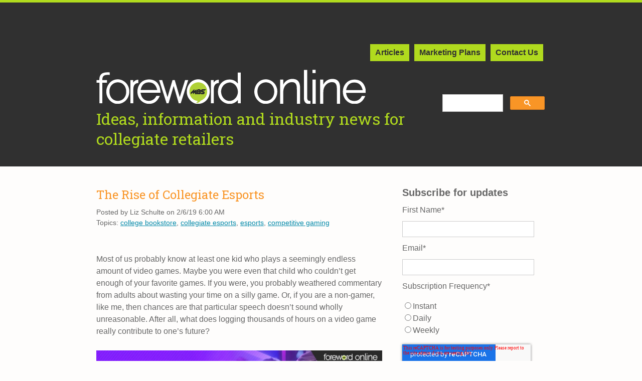

--- FILE ---
content_type: text/html; charset=UTF-8
request_url: https://foreword.mbsbooks.com/the-rise-of-collegiate-esports
body_size: 12955
content:
<!doctype html><!--[if lt IE 7]> <html class="no-js lt-ie9 lt-ie8 lt-ie7" lang="en-us" > <![endif]--><!--[if IE 7]>    <html class="no-js lt-ie9 lt-ie8" lang="en-us" >        <![endif]--><!--[if IE 8]>    <html class="no-js lt-ie9" lang="en-us" >               <![endif]--><!--[if gt IE 8]><!--><html class="no-js" lang="en-us"><!--<![endif]--><head>
    <meta charset="utf-8">
    <meta http-equiv="X-UA-Compatible" content="IE=edge,chrome=1">
    <meta name="author" content="Liz Schulte">
    <meta name="description" content="With the rise of professional and collegiate esports, video games help students get into school, make friends and can even lead to a career. How can your college store include and support students who are interested in gaming?">
    <meta name="generator" content="HubSpot">
    <title>The Rise of Collegiate Esports</title>
    <link rel="shortcut icon" href="https://foreword.mbsbooks.com/hubfs/favicon_FO.png">
    
<meta name="viewport" content="width=device-width, initial-scale=1">

    <script src="/hs/hsstatic/jquery-libs/static-1.1/jquery/jquery-1.7.1.js"></script>
<script>hsjQuery = window['jQuery'];</script>
    <meta property="og:description" content="With the rise of professional and collegiate esports, video games help students get into school, make friends and can even lead to a career. How can your college store include and support students who are interested in gaming?">
    <meta property="og:title" content="The Rise of Collegiate Esports">
    <meta name="twitter:description" content="With the rise of professional and collegiate esports, video games help students get into school, make friends and can even lead to a career. How can your college store include and support students who are interested in gaming?">
    <meta name="twitter:title" content="The Rise of Collegiate Esports">

    

    

    <style>
a.cta_button{-moz-box-sizing:content-box !important;-webkit-box-sizing:content-box !important;box-sizing:content-box !important;vertical-align:middle}.hs-breadcrumb-menu{list-style-type:none;margin:0px 0px 0px 0px;padding:0px 0px 0px 0px}.hs-breadcrumb-menu-item{float:left;padding:10px 0px 10px 10px}.hs-breadcrumb-menu-divider:before{content:'›';padding-left:10px}.hs-featured-image-link{border:0}.hs-featured-image{float:right;margin:0 0 20px 20px;max-width:50%}@media (max-width: 568px){.hs-featured-image{float:none;margin:0;width:100%;max-width:100%}}.hs-screen-reader-text{clip:rect(1px, 1px, 1px, 1px);height:1px;overflow:hidden;position:absolute !important;width:1px}
</style>

<link rel="stylesheet" href="/hs/hsstatic/BlogSocialSharingSupport/static-1.258/bundles/project.css">
<link rel="stylesheet" href="/hs/hsstatic/AsyncSupport/static-1.501/sass/comments_listing_asset.css">
<link rel="stylesheet" href="/hs/hsstatic/legacy-module-support/static-1.27/bundles/legacyImageModule.css">
<link rel="stylesheet" href="/hs/hsstatic/AsyncSupport/static-1.501/sass/rss_post_listing.css">

    


    
<!--  Added by GoogleAnalytics integration -->
<script>
var _hsp = window._hsp = window._hsp || [];
_hsp.push(['addPrivacyConsentListener', function(consent) { if (consent.allowed || (consent.categories && consent.categories.analytics)) {
  (function(i,s,o,g,r,a,m){i['GoogleAnalyticsObject']=r;i[r]=i[r]||function(){
  (i[r].q=i[r].q||[]).push(arguments)},i[r].l=1*new Date();a=s.createElement(o),
  m=s.getElementsByTagName(o)[0];a.async=1;a.src=g;m.parentNode.insertBefore(a,m)
})(window,document,'script','//www.google-analytics.com/analytics.js','ga');
  ga('create','UA-22742401-1','auto');
  ga('send','pageview');
}}]);
</script>

<!-- /Added by GoogleAnalytics integration -->

<!--  Added by GoogleAnalytics4 integration -->
<script>
var _hsp = window._hsp = window._hsp || [];
window.dataLayer = window.dataLayer || [];
function gtag(){dataLayer.push(arguments);}

var useGoogleConsentModeV2 = true;
var waitForUpdateMillis = 1000;


if (!window._hsGoogleConsentRunOnce) {
  window._hsGoogleConsentRunOnce = true;

  gtag('consent', 'default', {
    'ad_storage': 'denied',
    'analytics_storage': 'denied',
    'ad_user_data': 'denied',
    'ad_personalization': 'denied',
    'wait_for_update': waitForUpdateMillis
  });

  if (useGoogleConsentModeV2) {
    _hsp.push(['useGoogleConsentModeV2'])
  } else {
    _hsp.push(['addPrivacyConsentListener', function(consent){
      var hasAnalyticsConsent = consent && (consent.allowed || (consent.categories && consent.categories.analytics));
      var hasAdsConsent = consent && (consent.allowed || (consent.categories && consent.categories.advertisement));

      gtag('consent', 'update', {
        'ad_storage': hasAdsConsent ? 'granted' : 'denied',
        'analytics_storage': hasAnalyticsConsent ? 'granted' : 'denied',
        'ad_user_data': hasAdsConsent ? 'granted' : 'denied',
        'ad_personalization': hasAdsConsent ? 'granted' : 'denied'
      });
    }]);
  }
}

gtag('js', new Date());
gtag('set', 'developer_id.dZTQ1Zm', true);
gtag('config', 'G-9BSQJK27E0');
</script>
<script async src="https://www.googletagmanager.com/gtag/js?id=G-9BSQJK27E0"></script>

<!-- /Added by GoogleAnalytics4 integration -->


            <!-- Google Web Fonts -->
                <link href="https://fonts.googleapis.com/css?family=Lato:300,400,300italic,400italic" rel="stylesheet" type="text/css">
                <link href="https://fonts.googleapis.com/css?family=Montserrat:400,700" rel="stylesheet" type="text/css">

            <!-- Theme Foundation CSS Package -->
                <link href="//7052064.fs1.hubspotusercontent-na1.net/hubfs/7052064/hub_generated/template_assets/DEFAULT_ASSET/1767723264778/template_theme-foundation-v1-0.min.css" rel="stylesheet" type="text/css">
            
<meta property="og:image" content="https://foreword.mbsbooks.com/hubfs/Email%20Images/2019/the-rise-of-college-esports_header_FO.jpg">
<meta property="og:image:width" content="1200">
<meta property="og:image:height" content="627">
<meta property="og:image:alt" content="The Rise of Collegiate Esports">
<meta name="twitter:image" content="https://foreword.mbsbooks.com/hubfs/Email%20Images/2019/the-rise-of-college-esports_header_FO.jpg">
<meta name="twitter:image:alt" content="The Rise of Collegiate Esports">

<meta property="og:url" content="https://foreword.mbsbooks.com/the-rise-of-collegiate-esports">
<meta name="twitter:card" content="summary_large_image">

<link rel="canonical" href="https://foreword.mbsbooks.com/the-rise-of-collegiate-esports">

<meta property="og:type" content="article">
<link rel="alternate" type="application/rss+xml" href="https://foreword.mbsbooks.com/rss.xml">
<meta name="twitter:domain" content="foreword.mbsbooks.com">
<meta name="twitter:site" content="@MBSTextbook">
<script src="//platform.linkedin.com/in.js" type="text/javascript">
    lang: en_US
</script>

<meta http-equiv="content-language" content="en-us">
<link rel="stylesheet" href="//7052064.fs1.hubspotusercontent-na1.net/hubfs/7052064/hub_generated/template_assets/DEFAULT_ASSET/1767723259071/template_layout.min.css">


<link rel="stylesheet" href="https://foreword.mbsbooks.com/hubfs/hub_generated/template_assets/1/3555965744/1744414546270/template_2016_Foreword-Online_style.min.css">


    <link href="https://fonts.googleapis.com/css?family=Roboto+Slab:400,700" rel="stylesheet" type="text/css">
<script src="//platform.twitter.com/widgets.js" async charset="utf-8"></script>
<script>
$(function() {
  $('#mblIcon, #mobile').click(function() {
    $('#mobile a').toggleClass('vis');
    $('#mobile').slideToggle("fast");
    $('#hamb').toggleClass('active');
  });
});
  
filterSelection("all")
function filterSelection(c) {
  var x, i;
  x = document.getElementsByClassName("filterDiv");
  if (c == "all") c = "";
  // Add the "show" class (display:block) to the filtered elements, and remove the "show" class from the elements that are not selected
  for (i = 0; i < x.length; i++) {
    w3RemoveClass(x[i], "show");
    if (x[i].className.indexOf(c) > -1) w3AddClass(x[i], "show");
  }
}

// Show filtered elements
function w3AddClass(element, name) {
  var i, arr1, arr2;
  arr1 = element.className.split(" ");
  arr2 = name.split(" ");
  for (i = 0; i < arr2.length; i++) {
    if (arr1.indexOf(arr2[i]) == -1) {
      element.className += " " + arr2[i];
    }
  }
}

// Hide elements that are not selected
function w3RemoveClass(element, name) {
  var i, arr1, arr2;
  arr1 = element.className.split(" ");
  arr2 = name.split(" ");
  for (i = 0; i < arr2.length; i++) {
    while (arr1.indexOf(arr2[i]) > -1) {
      arr1.splice(arr1.indexOf(arr2[i]), 1); 
    }
  }
  element.className = arr1.join(" ");
};
</script>
<!--<script type="text/javascript" src="//445231.fs1.hubspotusercontent-na1.net/hubfs/445231/hub_generated/template_assets/1/4582737407/1744414557889/template_Image-slider.js"></script>-->
<style>
.container {
  overflow: hidden;
}

.filterDiv {
  float: left;
  background-color: #2196F3;
  color: #ffffff;
  width: 100px;
  line-height: 100px;
  text-align: center;
  margin: 2px;
  display: none; /* Hidden by default */
}

/* The "show" class is added to the filtered elements */
.show {
  display: block;
}

/* Style the buttons */
.btn {
  border: none;
  outline: none;
  padding: 12px 16px;
  background-color: #f1f1f1;
  cursor: pointer;
}

/* Add a light grey background on mouse-over */
.btn:hover {
  background-color: #ddd;
}

/* Add a dark background to the active button */
.btn.active {
  background-color: #666;
  color: white;
}
</style>
    

</head>
<body class="   hs-content-id-7414949607 hs-blog-post hs-content-path-the-rise-of-collegiate-esports hs-content-name-the-rise-of-collegiate-esports hs-blog-name-foreword-online hs-blog-id-3558389749" style="">
    <div class="header-container-wrapper">
    <div class="header-container container-fluid">

<div class="row-fluid-wrapper row-depth-1 row-number-1 ">
<div class="row-fluid ">
<div class="span12 widget-span widget-type-cell page-center" style="" data-widget-type="cell" data-x="0" data-w="12">

<div class="row-fluid-wrapper row-depth-1 row-number-2 ">
<div class="row-fluid ">
<div class="span12 widget-span widget-type-raw_html " style="" data-widget-type="raw_html" data-x="0" data-w="12">
<div class="cell-wrapper layout-widget-wrapper">
<span id="hs_cos_wrapper_module_14812124655661362" class="hs_cos_wrapper hs_cos_wrapper_widget hs_cos_wrapper_type_raw_html" style="" data-hs-cos-general-type="widget" data-hs-cos-type="raw_html"><br><br>
<style>
/* printing */
@media print {
.hs-blog-post .header-container-wrapper,
.hs-blog-post .blog-sidebar,
.hs-blog-post .footer-container-wrapper,
.hs-blog-post img {
display:none;
}
}
</style></span>
</div><!--end layout-widget-wrapper -->
</div><!--end widget-span -->
</div><!--end row-->
</div><!--end row-wrapper -->

<div class="row-fluid-wrapper row-depth-1 row-number-3 ">
<div class="row-fluid ">
<div class="span12 widget-span widget-type-menu custom-menu-primary" style="" data-widget-type="menu" data-x="0" data-w="12">
<div class="cell-wrapper layout-widget-wrapper">
<span id="hs_cos_wrapper_module_144837699464114324" class="hs_cos_wrapper hs_cos_wrapper_widget hs_cos_wrapper_type_menu" style="" data-hs-cos-general-type="widget" data-hs-cos-type="menu"><div id="hs_menu_wrapper_module_144837699464114324" class="hs-menu-wrapper active-branch no-flyouts hs-menu-flow-horizontal" role="navigation" data-sitemap-name="Foreword Online Navigation" data-menu-id="3623115568" aria-label="Navigation Menu">
 <ul role="menu" class="active-branch">
  <li class="hs-menu-item hs-menu-depth-1 active active-branch" role="none"><a href="https://foreword.mbsbooks.com" role="menuitem">Articles</a></li>
  <li class="hs-menu-item hs-menu-depth-1" role="none"><a href="https://foreword.mbsbooks.com/hundreds-of-free-ways-to-promote-your-college-store" role="menuitem">Marketing Plans</a></li>
  <li class="hs-menu-item hs-menu-depth-1" role="none"><a href="https://foreword.mbsbooks.com/contact-us" role="menuitem">Contact Us</a></li>
 </ul>
</div></span></div><!--end layout-widget-wrapper -->
</div><!--end widget-span -->
</div><!--end row-->
</div><!--end row-wrapper -->

<div class="row-fluid-wrapper row-depth-1 row-number-4 ">
<div class="row-fluid ">
<div class="span9 widget-span widget-type-cell " style="" data-widget-type="cell" data-x="0" data-w="9">

<div class="row-fluid-wrapper row-depth-1 row-number-5 ">
<div class="row-fluid ">
<div class="span12 widget-span widget-type-linked_image " style="" data-widget-type="linked_image" data-x="0" data-w="12">
<div class="cell-wrapper layout-widget-wrapper">
<span id="hs_cos_wrapper_module_14483164907113546" class="hs_cos_wrapper hs_cos_wrapper_widget hs_cos_wrapper_type_linked_image" style="" data-hs-cos-general-type="widget" data-hs-cos-type="linked_image"><a href="//foreword.mbsbooks.com" id="hs-link-module_14483164907113546" style="border-width:0px;border:0px;"><img src="https://foreword.mbsbooks.com/hs-fs/hubfs/Foreword_Online/logos/FO_logo_white.png?width=537&amp;name=FO_logo_white.png" class="hs-image-widget " style="width:537px;border-width:0px;border:0px;" width="537" alt="Foreword Online" title="Foreword Online" srcset="https://foreword.mbsbooks.com/hs-fs/hubfs/Foreword_Online/logos/FO_logo_white.png?width=269&amp;name=FO_logo_white.png 269w, https://foreword.mbsbooks.com/hs-fs/hubfs/Foreword_Online/logos/FO_logo_white.png?width=537&amp;name=FO_logo_white.png 537w, https://foreword.mbsbooks.com/hs-fs/hubfs/Foreword_Online/logos/FO_logo_white.png?width=806&amp;name=FO_logo_white.png 806w, https://foreword.mbsbooks.com/hs-fs/hubfs/Foreword_Online/logos/FO_logo_white.png?width=1074&amp;name=FO_logo_white.png 1074w, https://foreword.mbsbooks.com/hs-fs/hubfs/Foreword_Online/logos/FO_logo_white.png?width=1343&amp;name=FO_logo_white.png 1343w, https://foreword.mbsbooks.com/hs-fs/hubfs/Foreword_Online/logos/FO_logo_white.png?width=1611&amp;name=FO_logo_white.png 1611w" sizes="(max-width: 537px) 100vw, 537px"></a></span></div><!--end layout-widget-wrapper -->
</div><!--end widget-span -->
</div><!--end row-->
</div><!--end row-wrapper -->

<div class="row-fluid-wrapper row-depth-1 row-number-6 ">
<div class="row-fluid ">
<div class="span12 widget-span widget-type-header " style="" data-widget-type="header" data-x="0" data-w="12">
<div class="cell-wrapper layout-widget-wrapper">
<span id="hs_cos_wrapper_module_1448317353475940" class="hs_cos_wrapper hs_cos_wrapper_widget hs_cos_wrapper_type_header" style="" data-hs-cos-general-type="widget" data-hs-cos-type="header"><h1>Ideas, information and industry news for collegiate retailers</h1></span></div><!--end layout-widget-wrapper -->
</div><!--end widget-span -->
</div><!--end row-->
</div><!--end row-wrapper -->

</div><!--end widget-span -->
<div class="span3 widget-span widget-type-global_widget " style="" data-widget-type="global_widget" data-x="9" data-w="3">
<div class="cell-wrapper layout-widget-wrapper">
<span id="hs_cos_wrapper_custom_google_search_fo" class="hs_cos_wrapper hs_cos_wrapper_widget hs_cos_wrapper_type_raw_html" style="" data-hs-cos-general-type="widget" data-hs-cos-type="raw_html" data-global-widget-id="4584055392"><br><br>
<script>
  (function() {
    var cx = '008445992542607236532:yun4pknsgda';
    var gcse = document.createElement('script');
    gcse.type = 'text/javascript';
    gcse.async = true;
    gcse.src = 'https://cse.google.com/cse.js?cx=' + cx;
    var s = document.getElementsByTagName('script')[0];
    s.parentNode.insertBefore(gcse, s);
  })();
</script>
<gcse:search></gcse:search></span></div><!--end layout-widget-wrapper -->
</div><!--end widget-span -->
</div><!--end row-->
</div><!--end row-wrapper -->

</div><!--end widget-span -->
</div><!--end row-->
</div><!--end row-wrapper -->

    </div><!--end header -->
</div><!--end header wrapper -->

<div class="body-container-wrapper">
    <div class="body-container container-fluid">

<div class="row-fluid-wrapper row-depth-1 row-number-1 ">
<div class="row-fluid ">
<div class="span12 widget-span widget-type-cell page-center content-wrapper" style="" data-widget-type="cell" data-x="0" data-w="12">

<div class="row-fluid-wrapper row-depth-1 row-number-2 ">
<div class="row-fluid ">
<div class="span12 widget-span widget-type-cell blog-content" style="" data-widget-type="cell" data-x="0" data-w="12">

<div class="row-fluid-wrapper row-depth-1 row-number-3 ">
<div class="row-fluid ">
<div class="span8 widget-span widget-type-cell " style="" data-widget-type="cell" data-x="0" data-w="8">

<div class="row-fluid-wrapper row-depth-1 row-number-4 ">
<div class="row-fluid ">
<div class="no-print">
<div class="span12 widget-span widget-type-raw_html no-print" style="" data-widget-type="raw_html" data-x="0" data-w="12">
<div class="cell-wrapper layout-widget-wrapper">
<span id="hs_cos_wrapper_module_14799191219421359" class="hs_cos_wrapper hs_cos_wrapper_widget hs_cos_wrapper_type_raw_html" style="" data-hs-cos-general-type="widget" data-hs-cos-type="raw_html"></span>
</div><!--end layout-widget-wrapper -->
</div><!--end widget-span -->
              </div>
</div><!--end row-->
</div><!--end row-wrapper -->

<div class="row-fluid-wrapper row-depth-1 row-number-5 ">
<div class="row-fluid ">
<div class="span12 widget-span widget-type-blog_content " style="" data-widget-type="blog_content" data-x="0" data-w="12">
<div class="blog-section">
    <div class="blog-post-wrapper cell-wrapper">
       <div class="blog-section">
            <div class="blog-post-wrapper cell-wrapper">
                <div class="section post-header">
                    <h2><span id="hs_cos_wrapper_name" class="hs_cos_wrapper hs_cos_wrapper_meta_field hs_cos_wrapper_type_text" style="" data-hs-cos-general-type="meta_field" data-hs-cos-type="text">The Rise of Collegiate Esports</span></h2>
                    <div id="hubspot-author_data" class="hubspot-editable" data-hubspot-form-id="author_data" data-hubspot-name="Blog Author">
                          
                            <span class="hs-author-label">Posted by</span> Liz Schulte on 2/6/19 6:00 AM
                        
                    </div>
                    <div class="post-topics">                        
                        Topics:
                            
                                <a class="topic-link" href="https://foreword.mbsbooks.com/topic/college-bookstore">college bookstore</a>,
                            
                                <a class="topic-link" href="https://foreword.mbsbooks.com/topic/collegiate-esports">collegiate esports</a>,
                            
                                <a class="topic-link" href="https://foreword.mbsbooks.com/topic/esports">esports</a>,
                            
                                <a class="topic-link" href="https://foreword.mbsbooks.com/topic/competitive-gaming">competitive gaming</a>
                            
                    </div>
                </div>
                <div class="section post-body">
                    <span id="hs_cos_wrapper_post_body" class="hs_cos_wrapper hs_cos_wrapper_meta_field hs_cos_wrapper_type_rich_text" style="" data-hs-cos-general-type="meta_field" data-hs-cos-type="rich_text"><p>Most of us probably know at least one kid who plays a seemingly endless amount of video games. Maybe you were even that child who couldn’t get enough of your favorite games. If you were, you probably weathered commentary from adults about wasting your time on a silly game. Or, if you are a non-gamer, like me, then chances are that particular speech doesn’t sound wholly unreasonable. After all, what does logging thousands of hours on a video game really contribute to one’s future?<!--more--></p>
<p><img src="https://foreword.mbsbooks.com/hs-fs/hubfs/Email%20Images/2019/the-rise-of-college-esports_header_FO.jpg?width=1200&amp;name=the-rise-of-college-esports_header_FO.jpg" alt="The Rise of Collegiate Esports" width="1200" style="width: 1200px; margin: 10px 0px;" srcset="https://foreword.mbsbooks.com/hs-fs/hubfs/Email%20Images/2019/the-rise-of-college-esports_header_FO.jpg?width=600&amp;name=the-rise-of-college-esports_header_FO.jpg 600w, https://foreword.mbsbooks.com/hs-fs/hubfs/Email%20Images/2019/the-rise-of-college-esports_header_FO.jpg?width=1200&amp;name=the-rise-of-college-esports_header_FO.jpg 1200w, https://foreword.mbsbooks.com/hs-fs/hubfs/Email%20Images/2019/the-rise-of-college-esports_header_FO.jpg?width=1800&amp;name=the-rise-of-college-esports_header_FO.jpg 1800w, https://foreword.mbsbooks.com/hs-fs/hubfs/Email%20Images/2019/the-rise-of-college-esports_header_FO.jpg?width=2400&amp;name=the-rise-of-college-esports_header_FO.jpg 2400w, https://foreword.mbsbooks.com/hs-fs/hubfs/Email%20Images/2019/the-rise-of-college-esports_header_FO.jpg?width=3000&amp;name=the-rise-of-college-esports_header_FO.jpg 3000w, https://foreword.mbsbooks.com/hs-fs/hubfs/Email%20Images/2019/the-rise-of-college-esports_header_FO.jpg?width=3600&amp;name=the-rise-of-college-esports_header_FO.jpg 3600w" sizes="(max-width: 1200px) 100vw, 1200px"></p>
<p>With the rise of professional and collegiate esports, video games help students get into school, make friends and can even lead to a career. Rather than questioning why someone plays, ask yourself how can your college store include and support students who are interested in gaming?</p>
<h2>What are esports?</h2>
<p><span><a href="https://www.cnn.com/2018/08/27/us/esports-what-is-video-game-professional-league-madden-trnd/index.html" rel="noopener" target="_blank">Esports</a></span> are competitive video gaming. Teams face off against one another to compete while fans watch them play an organized, multiplayer video game. It would be easy enough to dismiss esports here. It sounds simple. Some kids play video games while a few other people watch them. However, looking at the viewership numbers for esports, it is easy to see why this new sport is making headlines, has its own page on <span><a href="http://www.espn.com/esports/" rel="noopener" target="_blank">ESPN</a></span>’s website and is rapidly spreading across college campuses.</p>
<ul>
<li>It is estimated that in <span><a href="https://thenextweb.com/contributors/2019/01/30/digital-trends-2019-every-single-stat-you-need-to-know-about-the-internet/" rel="noopener" target="_blank">2019</a></span> more than 700 million people worldwide will watch esports.</li>
<li>By 2020, the global esports market will bring in an estimated <span><a href="https://www.statista.com/statistics/490522/global-esports-market-revenue/" rel="noopener" target="_blank">$1.79 billion</a></span> in revenue.</li>
<li><a href="https://www.fool.com/investing/2019/02/04/a-foolish-take-esports-matches-the-nba-in-total-vi.aspx" rel="noopener" target="_blank">63 million</a> Americans watched esports league games, matching the number of people who watch the NBA.</li>
</ul>
<p>However, what’s even more important than the number of people watching is the average age of esports viewers. Last year, <span><a href="https://www.washingtonpost.com/news/early-lead/wp/2018/02/13/college-football-attendance-sees-second-largest-decline-in-history/?utm_term=.24a11dd29cae" rel="noopener" target="_blank">college football</a></span> had the largest attendance drop in 34 years. According to research conducted by the Sports Business Journal, the average age of a college football viewer is <span><a href="https://www.marketwatch.com/story/the-sports-with-the-oldest-and-youngest-tv-audiences-2017-06-30" rel="noopener" target="_blank">52</a></span> years old. In comparison, the average age of an esports viewer is <span><a href="https://finance.yahoo.com/news/average-age-esports-fan-31-according-latest-nielsen-report-002654718.html" rel="noopener" target="_blank">31</a></span> years old.</p>
<h2>Esports bring benefits to college campuses</h2>
<p>In 2016, the <span><a href="https://nacesports.org/" rel="noopener" target="_blank">National Association of Collegiate Esports</a></span> (NACE) had six members and now it has more than 120, including large universities like the University of Oklahoma and the University of Missouri. Offering students the opportunity to participate in an esports programs has already brought many benefits to participating campuses.</p>
<ol>
<li><strong>Enrollment boosts</strong> — Relatively few institutions have esports teams. Those that do could see enrollment boosts from students interested in collegiate esports. After a Good Morning America segment about <span><a href="https://edtechmagazine.com/higher/article/2018/10/gaming-heats-campus-colleges-invest-esport" rel="noopener" target="_blank">Ashland University’s</a></span> esports teams, the school received 500 new applications. <br><br>“It is a very low-cost activity to get started on your campus,” Layne Shirley, NACE’s esports director, told <span><a href="https://edtechmagazine.com/higher/article/2018/10/gaming-heats-campus-colleges-invest-esport" rel="noopener" target="_blank">Ed Tech Magazine</a></span>. “One reason people are making esports into a varsity program is because it’s an enrollment driver, and a lot of these students are interested in STEM fields and computer science. That’s why schools are taking the jump.”<br><br></li>
<li><strong>Improved student engagement and retention</strong> — Students who are seriously involved in the video gaming culture may struggle with their sense of belonging on campus. However, esports programs can give those students a way to socially connect with other like-minded students and build a genuine connection with their school. Southwest Baptist University (SBU) began their esports program to help draw students out of their dorm rooms.<br><br>“If we bring that virtual community into physical space, with more of their students engaged and coming out of the dorm rooms, that relates to better retention and persistence to graduation,” Chris Allison, esports head coach and director of the wellness and the sports center for SBU, told <span><a href="https://www.insidehighered.com/news/2017/06/09/esports-quickly-expanding-colleges" rel="noopener" target="_blank">Inside Higher Education</a></span>.</li>
</ol>
<ol start="3">
<li><strong>Build your brand</strong> — Esports programs that perform well can take advantage of the already large esports audience. The popularity of this sport can give small colleges greater name recognition and boost the school’s brand. For example, students from Southwest Baptist University also helped sponsor an <span><a href="https://www.sbuniv.edu/campus-life/student-activities/esports-expo.php" rel="noopener" target="_blank">esports expo</a></span>. <span><a href="https://www.newsweek.com/2018/05/11/twitch-909594.html" rel="noopener" target="_blank">Twitch</a></span> — a popular service to live stream video games — featured the school’s event on its homepage. The event’s live video stream had more than more than 70,000 views and increased gamers’ awareness of the university.</li>
</ol>
<h2>What can your college store do?</h2>
<p>Whether or not your campus currently has an esports program, a portion of your students are probably gamers — maybe even more than you think. Look into carrying esports equipment that might interest students, but don’t just stock it. Set up an area for students to try it out. Let them book time to play games on the state-of-the-art controller you carry in your store. If you have the space and equipment, plan a video game tournament to help draw students out of their dorm rooms and into your store.</p>
<p>Talk to your gamer students. Find out what games they play, when they started playing and what they like best about the games they play. By reaching out to these potentially overlooked students, you can help them feel more connected to your school and meet other students with the same interest as them.</p>
<p>&nbsp;</p>
<p><!--HubSpot Call-to-Action Code --><span class="hs-cta-wrapper" id="hs-cta-wrapper-b36edd5f-e31f-4f7e-b54a-88f9ae22af1f"><span class="hs-cta-node hs-cta-b36edd5f-e31f-4f7e-b54a-88f9ae22af1f" id="hs-cta-b36edd5f-e31f-4f7e-b54a-88f9ae22af1f"><!--[if lte IE 8]><div id="hs-cta-ie-element"></div><![endif]--><a href="https://cta-redirect.hubspot.com/cta/redirect/445231/b36edd5f-e31f-4f7e-b54a-88f9ae22af1f"><img class="hs-cta-img" id="hs-cta-img-b36edd5f-e31f-4f7e-b54a-88f9ae22af1f" style="border-width:0px;" src="https://no-cache.hubspot.com/cta/default/445231/b36edd5f-e31f-4f7e-b54a-88f9ae22af1f.png" alt="Subscribe to Foreword Online to receive weekly updates with ideas, information  and industry news for collegiate retailers. Subscribe now"></a></span><script charset="utf-8" src="/hs/cta/cta/current.js"></script><script type="text/javascript"> hbspt.cta._relativeUrls=true;hbspt.cta.load(445231, 'b36edd5f-e31f-4f7e-b54a-88f9ae22af1f', {"useNewLoader":"true","region":"na1"}); </script></span><!-- end HubSpot Call-to-Action Code --></p>
<p>&nbsp;</p></span>
                </div>
            </div>
        </div>        
        <div class="social-sharing no-print"><span id="hs_cos_wrapper_blog_social_sharing" class="hs_cos_wrapper hs_cos_wrapper_widget hs_cos_wrapper_type_blog_social_sharing" style="" data-hs-cos-general-type="widget" data-hs-cos-type="blog_social_sharing">
<div class="hs-blog-social-share">
    <ul class="hs-blog-social-share-list">
        
        <li class="hs-blog-social-share-item hs-blog-social-share-item-twitter">
            <!-- Twitter social share -->
            <a href="https://twitter.com/share" class="twitter-share-button" data-lang="en" data-url="https://foreword.mbsbooks.com/the-rise-of-collegiate-esports" data-size="medium" data-text="The Rise of Collegiate Esports">Tweet</a>
        </li>
        

        
        <li class="hs-blog-social-share-item hs-blog-social-share-item-linkedin">
            <!-- LinkedIn social share -->
            <script type="IN/Share" data-url="https://foreword.mbsbooks.com/the-rise-of-collegiate-esports" data-showzero="true" data-counter="right"></script>
        </li>
        

        
        <li class="hs-blog-social-share-item hs-blog-social-share-item-facebook">
            <!-- Facebook share -->
            <div class="fb-share-button" data-href="https://foreword.mbsbooks.com/the-rise-of-collegiate-esports" data-layout="button_count"></div>
        </li>
        
    </ul>
 </div>

</span></div> 
    </div>
</div>
</div>

</div><!--end row-->
</div><!--end row-wrapper -->

<div class="row-fluid-wrapper row-depth-1 row-number-6 ">
<div class="row-fluid ">
<div class="no-print">
<div class="span12 widget-span widget-type-raw_jinja no-print" style="" data-widget-type="raw_jinja" data-x="0" data-w="12">
 
 </div><!--end widget-span -->

              </div>
</div><!--end row-->
</div><!--end row-wrapper -->

<div class="row-fluid-wrapper row-depth-1 row-number-7 ">
<div class="row-fluid ">
<div class="no-print">
<div class="span12 widget-span widget-type-raw_jinja no-print" style="" data-widget-type="raw_jinja" data-x="0" data-w="12">
 




     <div class="related-post">
     <h4>Related articles on Foreword Online</h4>
     
          
               
               
                    
                         <div class="related-post-item">
                              <div class="related-image"><a href="https://foreword.mbsbooks.com/spotlight-cwu-wildcat-shop-improves-the-student-experience-with-counter-service" title="Spotlight: CWU Wildcat Shop Improves the Student Experience with Counter Service"><img src="https://foreword.mbsbooks.com/hubfs/6-10-Central-Washington-Wildcat_Shop-SPOTLIGHT.jpg" alt="Spotlight: CWU Wildcat Shop Improves the Student Experience with Counter Service" class="related-image-thumb"></a></div>
                              <div class="related-title"><a href="https://foreword.mbsbooks.com/spotlight-cwu-wildcat-shop-improves-the-student-experience-with-counter-service" title="Spotlight: CWU Wildcat Shop Improves the Student Experience with Counter Service">Spotlight: CWU Wildcat Shop Improves the Student Experience with Counter Service</a></div>
                         </div>
                    
               
                    
                         <div class="related-post-item">
                              <div class="related-image"><a href="https://foreword.mbsbooks.com/engaging-alumni-and-parents-online" title="Engaging Alumni and Parents Online"><img src="https://foreword.mbsbooks.com/hubfs/5-1-Engaging-Parents-and-Alumn-Online-FO.jpg" alt="Engaging Alumni and Parents Online" class="related-image-thumb"></a></div>
                              <div class="related-title"><a href="https://foreword.mbsbooks.com/engaging-alumni-and-parents-online" title="Engaging Alumni and Parents Online">Engaging Alumni and Parents Online</a></div>
                         </div>
                    
               
                    
                         <div class="related-post-item">
                              <div class="related-image"><a href="https://foreword.mbsbooks.com/spotlight-university-of-minnesota-bookstores-increase-community-engagement-with-tech-time-courses" title="Spotlight: University of Minnesota Bookstores’ Increase Community Engagement with Tech Time Courses"><img src="https://foreword.mbsbooks.com/hubfs/4-29-University-of-Minesota-Increase-Community-Engagement-with-tech-time-SPOTLIGHT%20(1).jpg" alt="Spotlight: University of Minnesota Bookstores’ Increase Community Engagement with Tech Time Courses" class="related-image-thumb"></a></div>
                              <div class="related-title"><a href="https://foreword.mbsbooks.com/spotlight-university-of-minnesota-bookstores-increase-community-engagement-with-tech-time-courses" title="Spotlight: University of Minnesota Bookstores’ Increase Community Engagement with Tech Time Courses">Spotlight: University of Minnesota Bookstores’ Increase Community Engagement with Tech Time Courses</a></div>
                         </div>
                    
               
          
     
          
     
          
     
          
     
     
     </div>
   </div><!--end widget-span -->

              </div>
</div><!--end row-->
</div><!--end row-wrapper -->

<div class="row-fluid-wrapper row-depth-1 row-number-8 ">
<div class="row-fluid ">
<div class="no-print">
<div class="span12 widget-span widget-type-raw_html no-print" style="" data-widget-type="raw_html" data-x="0" data-w="12">
<div class="cell-wrapper layout-widget-wrapper">
<span id="hs_cos_wrapper_module_146291529509543264" class="hs_cos_wrapper hs_cos_wrapper_widget hs_cos_wrapper_type_raw_html" style="" data-hs-cos-general-type="widget" data-hs-cos-type="raw_html"><h4>Article comments</h4></span>
</div><!--end layout-widget-wrapper -->
</div><!--end widget-span -->
              </div>
</div><!--end row-->
</div><!--end row-wrapper -->

<div class="row-fluid-wrapper row-depth-1 row-number-9 ">
<div class="row-fluid ">
<div class="no-print">
<div class="span12 widget-span widget-type-blog_comments no-print" style="" data-widget-type="blog_comments" data-x="0" data-w="12">
<div class="cell-wrapper layout-widget-wrapper">
<span id="hs_cos_wrapper_module_146074792992628825" class="hs_cos_wrapper hs_cos_wrapper_widget hs_cos_wrapper_type_blog_comments" style="" data-hs-cos-general-type="widget" data-hs-cos-type="blog_comments">
<div class="section post-footer">
    <div id="comments-listing" class="new-comments"></div>
    
      <div id="hs_form_target_1b1e878b-c0a8-48b1-a7a1-f0707d315a7e"></div>
      
      
      
      
    
</div>

</span></div><!--end layout-widget-wrapper -->
</div><!--end widget-span -->
              </div>
</div><!--end row-->
</div><!--end row-wrapper -->

<div class="row-fluid-wrapper row-depth-1 row-number-10 ">
<div class="row-fluid ">
<div class="no-print">
<div class="span12 widget-span widget-type-image_slider no-print" style="" data-widget-type="image_slider" data-x="0" data-w="12">
<div class="cell-wrapper layout-widget-wrapper">
<span id="hs_cos_wrapper_module_14799125185623121" class="hs_cos_wrapper hs_cos_wrapper_widget hs_cos_wrapper_type_image_slider" style="" data-hs-cos-general-type="widget" data-hs-cos-type="image_slider"><div id="hs_cos_flex_slider_module_14799125185623121" class="hs_cos_flex-slider flex-slider-main slider-mode-slider">
  <ul class="hs_cos_flex-slides hs_cos_flex-slides-main ">
    
  </ul>
</div>
<script>
window.hsSliderConfig = window.hsSliderConfig || {};
window.hsSliderConfig['module_14799125185623121'] = {
    mode: 'slider',
    mainConfig: {"animationLoop":true,"direction":"horizontal","slideshowSpeed":5000.0,"controlNav":true,"smoothHeight":false,"namespace":"hs_cos_flex-","slideshow":true,"selector":".hs_cos_flex-slides > li","animation":"slide"}
};
</script>
</span>
</div><!--end layout-widget-wrapper -->
</div><!--end widget-span -->
              </div>
</div><!--end row-->
</div><!--end row-wrapper -->

</div><!--end widget-span -->
<div class="no-print">
<div class="span4 widget-span widget-type-cell blog-sidebar" style="padding: 0px 0px 0px 20px;" data-widget-type="cell" data-x="8" data-w="4">

<div class="row-fluid-wrapper row-depth-1 row-number-11 ">
<div class="row-fluid ">
<div class="span12 widget-span widget-type-form green-border-bottom" style="" data-widget-type="form" data-x="0" data-w="12">
<div class="cell-wrapper layout-widget-wrapper">
<span id="hs_cos_wrapper_module_145151340499513282" class="hs_cos_wrapper hs_cos_wrapper_widget hs_cos_wrapper_type_form" style="" data-hs-cos-general-type="widget" data-hs-cos-type="form"><h3 id="hs_cos_wrapper_module_145151340499513282_title" class="hs_cos_wrapper form-title" data-hs-cos-general-type="widget_field" data-hs-cos-type="text">Subscribe for updates</h3>

<div id="hs_form_target_module_145151340499513282"></div>









</span>
</div><!--end layout-widget-wrapper -->
</div><!--end widget-span -->
</div><!--end row-->
</div><!--end row-wrapper -->

<div class="row-fluid-wrapper row-depth-1 row-number-12 ">
<div class="row-fluid ">
<div class="span12 widget-span widget-type-custom_widget " style="" data-widget-type="custom_widget" data-x="0" data-w="12">
<div id="hs_cos_wrapper_module_155922559579027" class="hs_cos_wrapper hs_cos_wrapper_widget hs_cos_wrapper_type_module" style="" data-hs-cos-general-type="widget" data-hs-cos-type="module"><h3>Share your experience</h3>
<p><a href="mailto:mktgserv@mbsbooks.com?Subject=Foreword">Contact our editorial team</a> to set up an interview or to contribute a guest post.</p></div>

</div><!--end widget-span -->
</div><!--end row-->
</div><!--end row-wrapper -->

<div class="row-fluid-wrapper row-depth-1 row-number-13 ">
<div class="row-fluid ">
<div class="no-print">
<div class="span12 widget-span widget-type-post_listing green-border-bottom" style="" data-widget-type="post_listing" data-x="0" data-w="12">
<div class="cell-wrapper layout-widget-wrapper">
<span id="hs_cos_wrapper_module_145151389572116906" class="hs_cos_wrapper hs_cos_wrapper_widget hs_cos_wrapper_type_post_listing" style="" data-hs-cos-general-type="widget" data-hs-cos-type="post_listing"><div class="block">
  <h3>Most popular posts</h3>
  <div class="widget-module">
    <ul class="hs-hash-814555967-1767772171594">
    </ul>
  </div>
</div>
</span></div><!--end layout-widget-wrapper -->
</div><!--end widget-span -->
              </div>
</div><!--end row-->
</div><!--end row-wrapper -->

<div class="row-fluid-wrapper row-depth-1 row-number-14 ">
<div class="row-fluid ">
<div class="no-print">
<div class="span12 widget-span widget-type-post_filter no-print" style="" data-widget-type="post_filter" data-x="0" data-w="12">
<div class="cell-wrapper layout-widget-wrapper">
<span id="hs_cos_wrapper_module_145151396108418295" class="hs_cos_wrapper hs_cos_wrapper_widget hs_cos_wrapper_type_post_filter" style="" data-hs-cos-general-type="widget" data-hs-cos-type="post_filter"><div class="block">
  <h3>Most popular topics</h3>
  <div class="widget-module">
    <ul>
      
        <li>
          <a href="https://foreword.mbsbooks.com/topic/college-store-stories-2">college store stories <span class="filter-link-count" dir="ltr">(200)</span></a>
        </li>
      
        <li>
          <a href="https://foreword.mbsbooks.com/topic/bookstore-events">bookstore events <span class="filter-link-count" dir="ltr">(105)</span></a>
        </li>
      
        <li>
          <a href="https://foreword.mbsbooks.com/topic/marketing-to-students">Marketing to Students <span class="filter-link-count" dir="ltr">(100)</span></a>
        </li>
      
        <li>
          <a href="https://foreword.mbsbooks.com/topic/social-media">social media <span class="filter-link-count" dir="ltr">(82)</span></a>
        </li>
      
        <li>
          <a href="https://foreword.mbsbooks.com/topic/college-bookstore-industry-trends">college bookstore industry trends <span class="filter-link-count" dir="ltr">(79)</span></a>
        </li>
      
    </ul>
    
  </div>
</div>
</span></div><!--end layout-widget-wrapper -->
</div><!--end widget-span -->
              </div>
</div><!--end row-->
</div><!--end row-wrapper -->

</div><!--end widget-span -->
          </div>
</div><!--end row-->
</div><!--end row-wrapper -->

</div><!--end widget-span -->
</div><!--end row-->
</div><!--end row-wrapper -->

</div><!--end widget-span -->
</div><!--end row-->
</div><!--end row-wrapper -->

    </div><!--end body -->
</div><!--end body wrapper -->

<div class="footer-container-wrapper">
    <div class="footer-container container-fluid">

<div class="row-fluid-wrapper row-depth-1 row-number-1 ">
<div class="row-fluid ">
<div class="span12 widget-span widget-type-global_group " style="" data-widget-type="global_group" data-x="0" data-w="12">
<div class="" data-global-widget-path="generated_global_groups/3896203210.html"><div class="row-fluid-wrapper row-depth-1 row-number-1 ">
<div class="row-fluid ">
<div class="span12 widget-span widget-type-cell custom-footer" style="" data-widget-type="cell" data-x="0" data-w="12">

<div class="row-fluid-wrapper row-depth-1 row-number-2 ">
<div class="row-fluid ">
<div class="span12 widget-span widget-type-cell " style="" data-widget-type="cell" data-x="0" data-w="12">

<div class="row-fluid-wrapper row-depth-1 row-number-3 ">
<div class="row-fluid ">
<div class="span12 widget-span widget-type-cell page-center" style="" data-widget-type="cell" data-x="0" data-w="12">

<div class="row-fluid-wrapper row-depth-1 row-number-4 ">
<div class="row-fluid ">
<div class="span6 widget-span widget-type-rich_text " style="" data-widget-type="rich_text" data-x="0" data-w="6">
<div class="cell-wrapper layout-widget-wrapper">
<span id="hs_cos_wrapper_module_14238671427217744" class="hs_cos_wrapper hs_cos_wrapper_widget hs_cos_wrapper_type_rich_text" style="" data-hs-cos-general-type="widget" data-hs-cos-type="rich_text"><h4><span style="color: #303030;">Contact MBS</span></h4>
<p><span style="color: #303030;"><strong>Customer Service</strong></span><br><span style="color: #303030;">800-325-0530</span><br><span style="color: #303030;">cserv@mbsbooks.com</span></p>
<p><span style="color: #303030;"><strong>Order Processing</strong></span><br><span style="color: #303030;">800-325-0577</span></p></span>
</div><!--end layout-widget-wrapper -->
</div><!--end widget-span -->
<div class="span6 widget-span widget-type-cell " style="" data-widget-type="cell" data-x="6" data-w="6">

<div class="row-fluid-wrapper row-depth-2 row-number-1 ">
<div class="row-fluid ">
<div class="span12 widget-span widget-type-linked_image " style="" data-widget-type="linked_image" data-x="0" data-w="12">
<div class="cell-wrapper layout-widget-wrapper">
<span id="hs_cos_wrapper_module_150170257735950" class="hs_cos_wrapper hs_cos_wrapper_widget hs_cos_wrapper_type_linked_image" style="" data-hs-cos-general-type="widget" data-hs-cos-type="linked_image"><a href="http://www.mbsbooks.com/" id="hs-link-module_150170257735950" style="border-width:0px;border:0px;"><img src="https://foreword.mbsbooks.com/hs-fs/hubfs/Foreword_Online/logos/fo-mbs-logo-footer-240116-1.png?width=103&amp;name=fo-mbs-logo-footer-240116-1.png" class="hs-image-widget " style="width:103px;border-width:0px;border:0px;" width="103" alt="Go to mbsbooks.com" title="Go to mbsbooks.com" srcset="https://foreword.mbsbooks.com/hs-fs/hubfs/Foreword_Online/logos/fo-mbs-logo-footer-240116-1.png?width=52&amp;name=fo-mbs-logo-footer-240116-1.png 52w, https://foreword.mbsbooks.com/hs-fs/hubfs/Foreword_Online/logos/fo-mbs-logo-footer-240116-1.png?width=103&amp;name=fo-mbs-logo-footer-240116-1.png 103w, https://foreword.mbsbooks.com/hs-fs/hubfs/Foreword_Online/logos/fo-mbs-logo-footer-240116-1.png?width=155&amp;name=fo-mbs-logo-footer-240116-1.png 155w, https://foreword.mbsbooks.com/hs-fs/hubfs/Foreword_Online/logos/fo-mbs-logo-footer-240116-1.png?width=206&amp;name=fo-mbs-logo-footer-240116-1.png 206w, https://foreword.mbsbooks.com/hs-fs/hubfs/Foreword_Online/logos/fo-mbs-logo-footer-240116-1.png?width=258&amp;name=fo-mbs-logo-footer-240116-1.png 258w, https://foreword.mbsbooks.com/hs-fs/hubfs/Foreword_Online/logos/fo-mbs-logo-footer-240116-1.png?width=309&amp;name=fo-mbs-logo-footer-240116-1.png 309w" sizes="(max-width: 103px) 100vw, 103px"></a></span></div><!--end layout-widget-wrapper -->
</div><!--end widget-span -->
</div><!--end row-->
</div><!--end row-wrapper -->

<div class="row-fluid-wrapper row-depth-2 row-number-2 ">
<div class="row-fluid ">
<div class="span12 widget-span widget-type-rich_text " style="" data-widget-type="rich_text" data-x="0" data-w="12">
<div class="cell-wrapper layout-widget-wrapper">
<span id="hs_cos_wrapper_module_14238672500368182" class="hs_cos_wrapper hs_cos_wrapper_widget hs_cos_wrapper_type_rich_text" style="" data-hs-cos-general-type="widget" data-hs-cos-type="rich_text"><h4><span style="color: #303030;">Stay Connected With Us</span></h4>
<p><span style="color: #303030;">As MBS’ signature publication, Foreword Online is dedicated to offering daily industry insight and cutting-edge news that keep college retailers ahead of the curve. Follow us on social media. Contact us with ideas and feedback. Subscribe for regular updates.</span></p>
<div><!-- LinkedIn --> <a title="Follow MBS on LinkedIn" href="https://www.linkedin.com/company/mbs-textbook-exchange" target="_blank" rel="noopener"><img src="https://foreword.mbsbooks.com/hs-fs/hubfs/Foreword_Online/logos/fo-icon-linkedin-240116-1.png?width=42&amp;name=fo-icon-linkedin-240116-1.png" alt="icon_LinkedIn" width="42" style="max-width: 42px; max-height: 42px;" srcset="https://foreword.mbsbooks.com/hs-fs/hubfs/Foreword_Online/logos/fo-icon-linkedin-240116-1.png?width=21&amp;name=fo-icon-linkedin-240116-1.png 21w, https://foreword.mbsbooks.com/hs-fs/hubfs/Foreword_Online/logos/fo-icon-linkedin-240116-1.png?width=42&amp;name=fo-icon-linkedin-240116-1.png 42w, https://foreword.mbsbooks.com/hs-fs/hubfs/Foreword_Online/logos/fo-icon-linkedin-240116-1.png?width=63&amp;name=fo-icon-linkedin-240116-1.png 63w, https://foreword.mbsbooks.com/hs-fs/hubfs/Foreword_Online/logos/fo-icon-linkedin-240116-1.png?width=84&amp;name=fo-icon-linkedin-240116-1.png 84w, https://foreword.mbsbooks.com/hs-fs/hubfs/Foreword_Online/logos/fo-icon-linkedin-240116-1.png?width=105&amp;name=fo-icon-linkedin-240116-1.png 105w, https://foreword.mbsbooks.com/hs-fs/hubfs/Foreword_Online/logos/fo-icon-linkedin-240116-1.png?width=126&amp;name=fo-icon-linkedin-240116-1.png 126w" sizes="(max-width: 42px) 100vw, 42px"></a> <!-- X --> <a title="Follow MBS on X" href="https://twitter.com/mbstextbook" target="_blank" rel="noopener"><img src="https://foreword.mbsbooks.com/hs-fs/hubfs/Foreword_Online/logos/fo-icon-x-240116-1.png?width=42&amp;name=fo-icon-x-240116-1.png" alt="icon_Twitter" width="42" style="max-width: 42px; max-height: 42px;" srcset="https://foreword.mbsbooks.com/hs-fs/hubfs/Foreword_Online/logos/fo-icon-x-240116-1.png?width=21&amp;name=fo-icon-x-240116-1.png 21w, https://foreword.mbsbooks.com/hs-fs/hubfs/Foreword_Online/logos/fo-icon-x-240116-1.png?width=42&amp;name=fo-icon-x-240116-1.png 42w, https://foreword.mbsbooks.com/hs-fs/hubfs/Foreword_Online/logos/fo-icon-x-240116-1.png?width=63&amp;name=fo-icon-x-240116-1.png 63w, https://foreword.mbsbooks.com/hs-fs/hubfs/Foreword_Online/logos/fo-icon-x-240116-1.png?width=84&amp;name=fo-icon-x-240116-1.png 84w, https://foreword.mbsbooks.com/hs-fs/hubfs/Foreword_Online/logos/fo-icon-x-240116-1.png?width=105&amp;name=fo-icon-x-240116-1.png 105w, https://foreword.mbsbooks.com/hs-fs/hubfs/Foreword_Online/logos/fo-icon-x-240116-1.png?width=126&amp;name=fo-icon-x-240116-1.png 126w" sizes="(max-width: 42px) 100vw, 42px"></a> <!-- Vimeo --> <a title="Follow MBS on Vimeo" href="https://vimeo.com/mbstextbook" target="_blank" rel="noopener"><img src="https://foreword.mbsbooks.com/hs-fs/hubfs/Foreword_Online/logos/fo-icon-vimeo-240116-1.png?width=42&amp;name=fo-icon-vimeo-240116-1.png" alt="icon_Vimeo" width="42" style="max-width: 42px; max-height: 42px;" srcset="https://foreword.mbsbooks.com/hs-fs/hubfs/Foreword_Online/logos/fo-icon-vimeo-240116-1.png?width=21&amp;name=fo-icon-vimeo-240116-1.png 21w, https://foreword.mbsbooks.com/hs-fs/hubfs/Foreword_Online/logos/fo-icon-vimeo-240116-1.png?width=42&amp;name=fo-icon-vimeo-240116-1.png 42w, https://foreword.mbsbooks.com/hs-fs/hubfs/Foreword_Online/logos/fo-icon-vimeo-240116-1.png?width=63&amp;name=fo-icon-vimeo-240116-1.png 63w, https://foreword.mbsbooks.com/hs-fs/hubfs/Foreword_Online/logos/fo-icon-vimeo-240116-1.png?width=84&amp;name=fo-icon-vimeo-240116-1.png 84w, https://foreword.mbsbooks.com/hs-fs/hubfs/Foreword_Online/logos/fo-icon-vimeo-240116-1.png?width=105&amp;name=fo-icon-vimeo-240116-1.png 105w, https://foreword.mbsbooks.com/hs-fs/hubfs/Foreword_Online/logos/fo-icon-vimeo-240116-1.png?width=126&amp;name=fo-icon-vimeo-240116-1.png 126w" sizes="(max-width: 42px) 100vw, 42px"></a> <!-- Instagram --> <a title="Follow MBS on Instagram" href="https://www.instagram.com/mbstextbooks/" target="_blank" rel="noopener"><img src="https://foreword.mbsbooks.com/hs-fs/hubfs/Foreword_Online/logos/fo-icon-instagram-240116-1.png?width=42&amp;name=fo-icon-instagram-240116-1.png" alt="icon_Instagram" width="42" style="max-width: 42px; max-height: 42px;" srcset="https://foreword.mbsbooks.com/hs-fs/hubfs/Foreword_Online/logos/fo-icon-instagram-240116-1.png?width=21&amp;name=fo-icon-instagram-240116-1.png 21w, https://foreword.mbsbooks.com/hs-fs/hubfs/Foreword_Online/logos/fo-icon-instagram-240116-1.png?width=42&amp;name=fo-icon-instagram-240116-1.png 42w, https://foreword.mbsbooks.com/hs-fs/hubfs/Foreword_Online/logos/fo-icon-instagram-240116-1.png?width=63&amp;name=fo-icon-instagram-240116-1.png 63w, https://foreword.mbsbooks.com/hs-fs/hubfs/Foreword_Online/logos/fo-icon-instagram-240116-1.png?width=84&amp;name=fo-icon-instagram-240116-1.png 84w, https://foreword.mbsbooks.com/hs-fs/hubfs/Foreword_Online/logos/fo-icon-instagram-240116-1.png?width=105&amp;name=fo-icon-instagram-240116-1.png 105w, https://foreword.mbsbooks.com/hs-fs/hubfs/Foreword_Online/logos/fo-icon-instagram-240116-1.png?width=126&amp;name=fo-icon-instagram-240116-1.png 126w" sizes="(max-width: 42px) 100vw, 42px"></a></div></span>
</div><!--end layout-widget-wrapper -->
</div><!--end widget-span -->
</div><!--end row-->
</div><!--end row-wrapper -->

</div><!--end widget-span -->
</div><!--end row-->
</div><!--end row-wrapper -->

<div class="row-fluid-wrapper row-depth-1 row-number-1 ">
<div class="row-fluid ">
<div class="span12 widget-span widget-type-rich_text custom-footer-copyright" style="" data-widget-type="rich_text" data-x="0" data-w="12">
<div class="cell-wrapper layout-widget-wrapper">
<span id="hs_cos_wrapper_module_139575399545412" class="hs_cos_wrapper hs_cos_wrapper_widget hs_cos_wrapper_type_rich_text" style="" data-hs-cos-general-type="widget" data-hs-cos-type="rich_text"><p><span style="color: #303030;">© 2026 MBS. All rights reserved.</span></p>
<p><a href="https://www.mbsbooks.com/disclaimer/privacy-policy.php" title="MBS Privacy Policy" target="_blank" rel="noopener">Privacy Policy</a> <span style="color: #303030;">|</span> <a href="https://www.mbsbooks.com/disclaimer/privacy-policy.php#ca" title="MBS CA Privacy Policy" target="_blank" rel="noopener">CA Privacy Policy</a> <span style="color: #303030;">|</span> <a href="https://www.mbsbooks.com/disclaimer/tos.php" title="MBS Terms of Service" target="_blank" rel="noopener">Terms of Service</a></p></span>
</div><!--end layout-widget-wrapper -->
</div><!--end widget-span -->
</div><!--end row-->
</div><!--end row-wrapper -->

<div class="row-fluid-wrapper row-depth-1 row-number-2 ">
<div class="row-fluid ">
<div class="span12 widget-span widget-type-raw_html " style="" data-widget-type="raw_html" data-x="0" data-w="12">
<div class="cell-wrapper layout-widget-wrapper">
<span id="hs_cos_wrapper_module_146411992308030303" class="hs_cos_wrapper hs_cos_wrapper_widget hs_cos_wrapper_type_raw_html" style="" data-hs-cos-general-type="widget" data-hs-cos-type="raw_html"><script src="https://foreword.mbsbooks.com/hubfs/hub_generated/template_assets/1/4094951949/1744414546805/template_Foreword-Online_script.min.js"></script></span>
</div><!--end layout-widget-wrapper -->
</div><!--end widget-span -->
</div><!--end row-->
</div><!--end row-wrapper -->

</div><!--end widget-span -->
</div><!--end row-->
</div><!--end row-wrapper -->

</div><!--end widget-span -->
</div><!--end row-->
</div><!--end row-wrapper -->

</div><!--end widget-span -->
</div><!--end row-->
</div><!--end row-wrapper -->
</div>
</div><!--end widget-span -->
</div><!--end row-->
</div><!--end row-wrapper -->

    </div><!--end footer -->
</div><!--end footer wrapper -->

    
<!-- HubSpot performance collection script -->
<script defer src="/hs/hsstatic/content-cwv-embed/static-1.1293/embed.js"></script>
<script src="/hs/hsstatic/AsyncSupport/static-1.501/js/comment_listing_asset.js"></script>
<script>
  function hsOnReadyPopulateCommentsFeed() {
    var options = {
      commentsUrl: "https://api-na1.hubapi.com/comments/v3/comments/thread/public?portalId=445231&offset=0&limit=1000&contentId=7414949607&collectionId=3558389749",
      maxThreadDepth: 3,
      showForm: true,
      
      target: "hs_form_target_1b1e878b-c0a8-48b1-a7a1-f0707d315a7e",
      replyTo: "Reply to <em>{{user}}</em>",
      replyingTo: "Replying to {{user}}"
    };
    window.hsPopulateCommentsFeed(options);
  }

  if (document.readyState === "complete" ||
      (document.readyState !== "loading" && !document.documentElement.doScroll)
  ) {
    hsOnReadyPopulateCommentsFeed();
  } else {
    document.addEventListener("DOMContentLoaded", hsOnReadyPopulateCommentsFeed);
  }

</script>


          <!--[if lte IE 8]>
          <script charset="utf-8" src="https://js.hsforms.net/forms/v2-legacy.js"></script>
          <![endif]-->
      
<script data-hs-allowed="true" src="/_hcms/forms/v2.js"></script>

        <script data-hs-allowed="true">
            hbspt.forms.create({
                portalId: '445231',
                formId: '1b1e878b-c0a8-48b1-a7a1-f0707d315a7e',
                pageId: '7414949607',
                region: 'na1',
                pageName: "The Rise of Collegiate Esports",
                contentType: 'blog-post',
                
                formsBaseUrl: '/_hcms/forms/',
                
                
                
                css: '',
                target: "#hs_form_target_1b1e878b-c0a8-48b1-a7a1-f0707d315a7e",
                type: 'BLOG_COMMENT',
                
                submitButtonClass: 'hs-button primary',
                formInstanceId: '4453',
                getExtraMetaDataBeforeSubmit: window.hsPopulateCommentFormGetExtraMetaDataBeforeSubmit
            });

            window.addEventListener('message', function(event) {
              var origin = event.origin; var data = event.data;
              if ((origin != null && (origin === 'null' || document.location.href.toLowerCase().indexOf(origin.toLowerCase()) === 0)) && data !== null && data.type === 'hsFormCallback' && data.id == '1b1e878b-c0a8-48b1-a7a1-f0707d315a7e') {
                if (data.eventName === 'onFormReady') {
                  window.hsPopulateCommentFormOnFormReady({
                    successMessage: "Your comment has been received.",
                    target: "#hs_form_target_1b1e878b-c0a8-48b1-a7a1-f0707d315a7e"
                  });
                } else if (data.eventName === 'onFormSubmitted') {
                  window.hsPopulateCommentFormOnFormSubmitted();
                }
              }
            });
        </script>
      
<script src="/hs/hsstatic/legacy-module-support/static-1.27/bundles/legacyImageModule.js"></script>

    <!--[if lte IE 8]>
    <script charset="utf-8" src="https://js.hsforms.net/forms/v2-legacy.js"></script>
    <![endif]-->

<script>
var hsVars = hsVars || {}; hsVars['language'] = 'en-us';
</script>

<script src="/hs/hsstatic/cos-i18n/static-1.53/bundles/project.js"></script>
<script src="/hs/hsstatic/AsyncSupport/static-1.501/js/post_listing_asset.js"></script>
<script>
  function hsOnReadyPopulateListingFeed_814555967_1767772171594() {
    var options = {
      'id': "814555967-1767772171594",
      'listing_url': "/_hcms/postlisting?blogId=3558389749&maxLinks=5&listingType=popular_all_time&orderByViews=true&hs-expires=1799280000&hs-version=2&hs-signature=AJ2IBuG5H_GjVLlHknxgAedxESdrQf2aRQ",
      'include_featured_image': false
    };
    window.hsPopulateListingFeed(options);
  }

  if (document.readyState === "complete" ||
      (document.readyState !== "loading" && !document.documentElement.doScroll)
  ) {
    hsOnReadyPopulateListingFeed_814555967_1767772171594();
  } else {
    document.addEventListener("DOMContentLoaded", hsOnReadyPopulateListingFeed_814555967_1767772171594);
  }
</script>


    <script data-hs-allowed="true">
        var options = {
            portalId: '445231',
            formId: '1f041702-52ad-4f6c-930f-419900b31cc8',
            formInstanceId: '1051',
            
            pageId: '7414949607',
            
            region: 'na1',
            
            
            
            
            pageName: "The Rise of Collegiate Esports",
            
            
            
            inlineMessage: "<h3>Thanks for subscribing, friend!<\/h3>\n<p>We've sent a welcome email to the email address you provided to confirm your subscription.<\/p>",
            
            
            rawInlineMessage: "<h3>Thanks for subscribing, {{contact.firstname}}!<\/h3>\n<p>We've sent a welcome email to the email address you provided to confirm your subscription.<\/p>",
            
            
            hsFormKey: "94e5a5a1471a613b4535670f1bc0d30e",
            
            
            css: '',
            target: '#hs_form_target_module_145151340499513282',
            
            
            
            
            
            
            
            contentType: "blog-post",
            
            
            
            formsBaseUrl: '/_hcms/forms/',
            
            
            
            formData: {
                cssClass: 'hs-form stacked hs-custom-form'
            }
        };

        options.getExtraMetaDataBeforeSubmit = function() {
            var metadata = {};
            

            if (hbspt.targetedContentMetadata) {
                var count = hbspt.targetedContentMetadata.length;
                var targetedContentData = [];
                for (var i = 0; i < count; i++) {
                    var tc = hbspt.targetedContentMetadata[i];
                     if ( tc.length !== 3) {
                        continue;
                     }
                     targetedContentData.push({
                        definitionId: tc[0],
                        criterionId: tc[1],
                        smartTypeId: tc[2]
                     });
                }
                metadata["targetedContentMetadata"] = JSON.stringify(targetedContentData);
            }

            return metadata;
        };

        hbspt.forms.create(options);
    </script>


<!-- Start of HubSpot Analytics Code -->
<script type="text/javascript">
var _hsq = _hsq || [];
_hsq.push(["setContentType", "blog-post"]);
_hsq.push(["setCanonicalUrl", "https:\/\/foreword.mbsbooks.com\/the-rise-of-collegiate-esports"]);
_hsq.push(["setPageId", "7414949607"]);
_hsq.push(["setContentMetadata", {
    "contentPageId": 7414949607,
    "legacyPageId": "7414949607",
    "contentFolderId": null,
    "contentGroupId": 3558389749,
    "abTestId": null,
    "languageVariantId": 7414949607,
    "languageCode": "en-us",
    
    
}]);
</script>

<script type="text/javascript" id="hs-script-loader" async defer src="/hs/scriptloader/445231.js"></script>
<!-- End of HubSpot Analytics Code -->


<script type="text/javascript">
var hsVars = {
    render_id: "57ab839e-4744-4036-9c15-4493d7add992",
    ticks: 1767772171477,
    page_id: 7414949607,
    
    content_group_id: 3558389749,
    portal_id: 445231,
    app_hs_base_url: "https://app.hubspot.com",
    cp_hs_base_url: "https://cp.hubspot.com",
    language: "en-us",
    analytics_page_type: "blog-post",
    scp_content_type: "",
    
    analytics_page_id: "7414949607",
    category_id: 3,
    folder_id: 0,
    is_hubspot_user: false
}
</script>


<script defer src="/hs/hsstatic/HubspotToolsMenu/static-1.432/js/index.js"></script>

            <!-- Theme Foundation Javascript Package -->
                <script type="text/javascript" src="//7052064.fs1.hubspotusercontent-na1.net/hubfs/7052064/hub_generated/template_assets/DEFAULT_ASSET/1767723266621/template_theme-foundation-v1-0.min.js"></script>
            <!-- Main.js:  all custom JS -->

<script src=""></script>
            

<div id="fb-root"></div>
  <script>(function(d, s, id) {
  var js, fjs = d.getElementsByTagName(s)[0];
  if (d.getElementById(id)) return;
  js = d.createElement(s); js.id = id;
  js.src = "//connect.facebook.net/en_US/sdk.js#xfbml=1&version=v3.0";
  fjs.parentNode.insertBefore(js, fjs);
 }(document, 'script', 'facebook-jssdk'));</script> <script>!function(d,s,id){var js,fjs=d.getElementsByTagName(s)[0];if(!d.getElementById(id)){js=d.createElement(s);js.id=id;js.src="https://platform.twitter.com/widgets.js";fjs.parentNode.insertBefore(js,fjs);}}(document,"script","twitter-wjs");</script>
 


    
    <!-- Generated by the HubSpot Template Builder - template version 1.03 -->

</body></html>

--- FILE ---
content_type: text/html; charset=utf-8
request_url: https://www.google.com/recaptcha/enterprise/anchor?ar=1&k=6LdGZJsoAAAAAIwMJHRwqiAHA6A_6ZP6bTYpbgSX&co=aHR0cHM6Ly9mb3Jld29yZC5tYnNib29rcy5jb206NDQz&hl=en&v=PoyoqOPhxBO7pBk68S4YbpHZ&size=invisible&badge=inline&anchor-ms=20000&execute-ms=30000&cb=6inongyxb65l
body_size: 48907
content:
<!DOCTYPE HTML><html dir="ltr" lang="en"><head><meta http-equiv="Content-Type" content="text/html; charset=UTF-8">
<meta http-equiv="X-UA-Compatible" content="IE=edge">
<title>reCAPTCHA</title>
<style type="text/css">
/* cyrillic-ext */
@font-face {
  font-family: 'Roboto';
  font-style: normal;
  font-weight: 400;
  font-stretch: 100%;
  src: url(//fonts.gstatic.com/s/roboto/v48/KFO7CnqEu92Fr1ME7kSn66aGLdTylUAMa3GUBHMdazTgWw.woff2) format('woff2');
  unicode-range: U+0460-052F, U+1C80-1C8A, U+20B4, U+2DE0-2DFF, U+A640-A69F, U+FE2E-FE2F;
}
/* cyrillic */
@font-face {
  font-family: 'Roboto';
  font-style: normal;
  font-weight: 400;
  font-stretch: 100%;
  src: url(//fonts.gstatic.com/s/roboto/v48/KFO7CnqEu92Fr1ME7kSn66aGLdTylUAMa3iUBHMdazTgWw.woff2) format('woff2');
  unicode-range: U+0301, U+0400-045F, U+0490-0491, U+04B0-04B1, U+2116;
}
/* greek-ext */
@font-face {
  font-family: 'Roboto';
  font-style: normal;
  font-weight: 400;
  font-stretch: 100%;
  src: url(//fonts.gstatic.com/s/roboto/v48/KFO7CnqEu92Fr1ME7kSn66aGLdTylUAMa3CUBHMdazTgWw.woff2) format('woff2');
  unicode-range: U+1F00-1FFF;
}
/* greek */
@font-face {
  font-family: 'Roboto';
  font-style: normal;
  font-weight: 400;
  font-stretch: 100%;
  src: url(//fonts.gstatic.com/s/roboto/v48/KFO7CnqEu92Fr1ME7kSn66aGLdTylUAMa3-UBHMdazTgWw.woff2) format('woff2');
  unicode-range: U+0370-0377, U+037A-037F, U+0384-038A, U+038C, U+038E-03A1, U+03A3-03FF;
}
/* math */
@font-face {
  font-family: 'Roboto';
  font-style: normal;
  font-weight: 400;
  font-stretch: 100%;
  src: url(//fonts.gstatic.com/s/roboto/v48/KFO7CnqEu92Fr1ME7kSn66aGLdTylUAMawCUBHMdazTgWw.woff2) format('woff2');
  unicode-range: U+0302-0303, U+0305, U+0307-0308, U+0310, U+0312, U+0315, U+031A, U+0326-0327, U+032C, U+032F-0330, U+0332-0333, U+0338, U+033A, U+0346, U+034D, U+0391-03A1, U+03A3-03A9, U+03B1-03C9, U+03D1, U+03D5-03D6, U+03F0-03F1, U+03F4-03F5, U+2016-2017, U+2034-2038, U+203C, U+2040, U+2043, U+2047, U+2050, U+2057, U+205F, U+2070-2071, U+2074-208E, U+2090-209C, U+20D0-20DC, U+20E1, U+20E5-20EF, U+2100-2112, U+2114-2115, U+2117-2121, U+2123-214F, U+2190, U+2192, U+2194-21AE, U+21B0-21E5, U+21F1-21F2, U+21F4-2211, U+2213-2214, U+2216-22FF, U+2308-230B, U+2310, U+2319, U+231C-2321, U+2336-237A, U+237C, U+2395, U+239B-23B7, U+23D0, U+23DC-23E1, U+2474-2475, U+25AF, U+25B3, U+25B7, U+25BD, U+25C1, U+25CA, U+25CC, U+25FB, U+266D-266F, U+27C0-27FF, U+2900-2AFF, U+2B0E-2B11, U+2B30-2B4C, U+2BFE, U+3030, U+FF5B, U+FF5D, U+1D400-1D7FF, U+1EE00-1EEFF;
}
/* symbols */
@font-face {
  font-family: 'Roboto';
  font-style: normal;
  font-weight: 400;
  font-stretch: 100%;
  src: url(//fonts.gstatic.com/s/roboto/v48/KFO7CnqEu92Fr1ME7kSn66aGLdTylUAMaxKUBHMdazTgWw.woff2) format('woff2');
  unicode-range: U+0001-000C, U+000E-001F, U+007F-009F, U+20DD-20E0, U+20E2-20E4, U+2150-218F, U+2190, U+2192, U+2194-2199, U+21AF, U+21E6-21F0, U+21F3, U+2218-2219, U+2299, U+22C4-22C6, U+2300-243F, U+2440-244A, U+2460-24FF, U+25A0-27BF, U+2800-28FF, U+2921-2922, U+2981, U+29BF, U+29EB, U+2B00-2BFF, U+4DC0-4DFF, U+FFF9-FFFB, U+10140-1018E, U+10190-1019C, U+101A0, U+101D0-101FD, U+102E0-102FB, U+10E60-10E7E, U+1D2C0-1D2D3, U+1D2E0-1D37F, U+1F000-1F0FF, U+1F100-1F1AD, U+1F1E6-1F1FF, U+1F30D-1F30F, U+1F315, U+1F31C, U+1F31E, U+1F320-1F32C, U+1F336, U+1F378, U+1F37D, U+1F382, U+1F393-1F39F, U+1F3A7-1F3A8, U+1F3AC-1F3AF, U+1F3C2, U+1F3C4-1F3C6, U+1F3CA-1F3CE, U+1F3D4-1F3E0, U+1F3ED, U+1F3F1-1F3F3, U+1F3F5-1F3F7, U+1F408, U+1F415, U+1F41F, U+1F426, U+1F43F, U+1F441-1F442, U+1F444, U+1F446-1F449, U+1F44C-1F44E, U+1F453, U+1F46A, U+1F47D, U+1F4A3, U+1F4B0, U+1F4B3, U+1F4B9, U+1F4BB, U+1F4BF, U+1F4C8-1F4CB, U+1F4D6, U+1F4DA, U+1F4DF, U+1F4E3-1F4E6, U+1F4EA-1F4ED, U+1F4F7, U+1F4F9-1F4FB, U+1F4FD-1F4FE, U+1F503, U+1F507-1F50B, U+1F50D, U+1F512-1F513, U+1F53E-1F54A, U+1F54F-1F5FA, U+1F610, U+1F650-1F67F, U+1F687, U+1F68D, U+1F691, U+1F694, U+1F698, U+1F6AD, U+1F6B2, U+1F6B9-1F6BA, U+1F6BC, U+1F6C6-1F6CF, U+1F6D3-1F6D7, U+1F6E0-1F6EA, U+1F6F0-1F6F3, U+1F6F7-1F6FC, U+1F700-1F7FF, U+1F800-1F80B, U+1F810-1F847, U+1F850-1F859, U+1F860-1F887, U+1F890-1F8AD, U+1F8B0-1F8BB, U+1F8C0-1F8C1, U+1F900-1F90B, U+1F93B, U+1F946, U+1F984, U+1F996, U+1F9E9, U+1FA00-1FA6F, U+1FA70-1FA7C, U+1FA80-1FA89, U+1FA8F-1FAC6, U+1FACE-1FADC, U+1FADF-1FAE9, U+1FAF0-1FAF8, U+1FB00-1FBFF;
}
/* vietnamese */
@font-face {
  font-family: 'Roboto';
  font-style: normal;
  font-weight: 400;
  font-stretch: 100%;
  src: url(//fonts.gstatic.com/s/roboto/v48/KFO7CnqEu92Fr1ME7kSn66aGLdTylUAMa3OUBHMdazTgWw.woff2) format('woff2');
  unicode-range: U+0102-0103, U+0110-0111, U+0128-0129, U+0168-0169, U+01A0-01A1, U+01AF-01B0, U+0300-0301, U+0303-0304, U+0308-0309, U+0323, U+0329, U+1EA0-1EF9, U+20AB;
}
/* latin-ext */
@font-face {
  font-family: 'Roboto';
  font-style: normal;
  font-weight: 400;
  font-stretch: 100%;
  src: url(//fonts.gstatic.com/s/roboto/v48/KFO7CnqEu92Fr1ME7kSn66aGLdTylUAMa3KUBHMdazTgWw.woff2) format('woff2');
  unicode-range: U+0100-02BA, U+02BD-02C5, U+02C7-02CC, U+02CE-02D7, U+02DD-02FF, U+0304, U+0308, U+0329, U+1D00-1DBF, U+1E00-1E9F, U+1EF2-1EFF, U+2020, U+20A0-20AB, U+20AD-20C0, U+2113, U+2C60-2C7F, U+A720-A7FF;
}
/* latin */
@font-face {
  font-family: 'Roboto';
  font-style: normal;
  font-weight: 400;
  font-stretch: 100%;
  src: url(//fonts.gstatic.com/s/roboto/v48/KFO7CnqEu92Fr1ME7kSn66aGLdTylUAMa3yUBHMdazQ.woff2) format('woff2');
  unicode-range: U+0000-00FF, U+0131, U+0152-0153, U+02BB-02BC, U+02C6, U+02DA, U+02DC, U+0304, U+0308, U+0329, U+2000-206F, U+20AC, U+2122, U+2191, U+2193, U+2212, U+2215, U+FEFF, U+FFFD;
}
/* cyrillic-ext */
@font-face {
  font-family: 'Roboto';
  font-style: normal;
  font-weight: 500;
  font-stretch: 100%;
  src: url(//fonts.gstatic.com/s/roboto/v48/KFO7CnqEu92Fr1ME7kSn66aGLdTylUAMa3GUBHMdazTgWw.woff2) format('woff2');
  unicode-range: U+0460-052F, U+1C80-1C8A, U+20B4, U+2DE0-2DFF, U+A640-A69F, U+FE2E-FE2F;
}
/* cyrillic */
@font-face {
  font-family: 'Roboto';
  font-style: normal;
  font-weight: 500;
  font-stretch: 100%;
  src: url(//fonts.gstatic.com/s/roboto/v48/KFO7CnqEu92Fr1ME7kSn66aGLdTylUAMa3iUBHMdazTgWw.woff2) format('woff2');
  unicode-range: U+0301, U+0400-045F, U+0490-0491, U+04B0-04B1, U+2116;
}
/* greek-ext */
@font-face {
  font-family: 'Roboto';
  font-style: normal;
  font-weight: 500;
  font-stretch: 100%;
  src: url(//fonts.gstatic.com/s/roboto/v48/KFO7CnqEu92Fr1ME7kSn66aGLdTylUAMa3CUBHMdazTgWw.woff2) format('woff2');
  unicode-range: U+1F00-1FFF;
}
/* greek */
@font-face {
  font-family: 'Roboto';
  font-style: normal;
  font-weight: 500;
  font-stretch: 100%;
  src: url(//fonts.gstatic.com/s/roboto/v48/KFO7CnqEu92Fr1ME7kSn66aGLdTylUAMa3-UBHMdazTgWw.woff2) format('woff2');
  unicode-range: U+0370-0377, U+037A-037F, U+0384-038A, U+038C, U+038E-03A1, U+03A3-03FF;
}
/* math */
@font-face {
  font-family: 'Roboto';
  font-style: normal;
  font-weight: 500;
  font-stretch: 100%;
  src: url(//fonts.gstatic.com/s/roboto/v48/KFO7CnqEu92Fr1ME7kSn66aGLdTylUAMawCUBHMdazTgWw.woff2) format('woff2');
  unicode-range: U+0302-0303, U+0305, U+0307-0308, U+0310, U+0312, U+0315, U+031A, U+0326-0327, U+032C, U+032F-0330, U+0332-0333, U+0338, U+033A, U+0346, U+034D, U+0391-03A1, U+03A3-03A9, U+03B1-03C9, U+03D1, U+03D5-03D6, U+03F0-03F1, U+03F4-03F5, U+2016-2017, U+2034-2038, U+203C, U+2040, U+2043, U+2047, U+2050, U+2057, U+205F, U+2070-2071, U+2074-208E, U+2090-209C, U+20D0-20DC, U+20E1, U+20E5-20EF, U+2100-2112, U+2114-2115, U+2117-2121, U+2123-214F, U+2190, U+2192, U+2194-21AE, U+21B0-21E5, U+21F1-21F2, U+21F4-2211, U+2213-2214, U+2216-22FF, U+2308-230B, U+2310, U+2319, U+231C-2321, U+2336-237A, U+237C, U+2395, U+239B-23B7, U+23D0, U+23DC-23E1, U+2474-2475, U+25AF, U+25B3, U+25B7, U+25BD, U+25C1, U+25CA, U+25CC, U+25FB, U+266D-266F, U+27C0-27FF, U+2900-2AFF, U+2B0E-2B11, U+2B30-2B4C, U+2BFE, U+3030, U+FF5B, U+FF5D, U+1D400-1D7FF, U+1EE00-1EEFF;
}
/* symbols */
@font-face {
  font-family: 'Roboto';
  font-style: normal;
  font-weight: 500;
  font-stretch: 100%;
  src: url(//fonts.gstatic.com/s/roboto/v48/KFO7CnqEu92Fr1ME7kSn66aGLdTylUAMaxKUBHMdazTgWw.woff2) format('woff2');
  unicode-range: U+0001-000C, U+000E-001F, U+007F-009F, U+20DD-20E0, U+20E2-20E4, U+2150-218F, U+2190, U+2192, U+2194-2199, U+21AF, U+21E6-21F0, U+21F3, U+2218-2219, U+2299, U+22C4-22C6, U+2300-243F, U+2440-244A, U+2460-24FF, U+25A0-27BF, U+2800-28FF, U+2921-2922, U+2981, U+29BF, U+29EB, U+2B00-2BFF, U+4DC0-4DFF, U+FFF9-FFFB, U+10140-1018E, U+10190-1019C, U+101A0, U+101D0-101FD, U+102E0-102FB, U+10E60-10E7E, U+1D2C0-1D2D3, U+1D2E0-1D37F, U+1F000-1F0FF, U+1F100-1F1AD, U+1F1E6-1F1FF, U+1F30D-1F30F, U+1F315, U+1F31C, U+1F31E, U+1F320-1F32C, U+1F336, U+1F378, U+1F37D, U+1F382, U+1F393-1F39F, U+1F3A7-1F3A8, U+1F3AC-1F3AF, U+1F3C2, U+1F3C4-1F3C6, U+1F3CA-1F3CE, U+1F3D4-1F3E0, U+1F3ED, U+1F3F1-1F3F3, U+1F3F5-1F3F7, U+1F408, U+1F415, U+1F41F, U+1F426, U+1F43F, U+1F441-1F442, U+1F444, U+1F446-1F449, U+1F44C-1F44E, U+1F453, U+1F46A, U+1F47D, U+1F4A3, U+1F4B0, U+1F4B3, U+1F4B9, U+1F4BB, U+1F4BF, U+1F4C8-1F4CB, U+1F4D6, U+1F4DA, U+1F4DF, U+1F4E3-1F4E6, U+1F4EA-1F4ED, U+1F4F7, U+1F4F9-1F4FB, U+1F4FD-1F4FE, U+1F503, U+1F507-1F50B, U+1F50D, U+1F512-1F513, U+1F53E-1F54A, U+1F54F-1F5FA, U+1F610, U+1F650-1F67F, U+1F687, U+1F68D, U+1F691, U+1F694, U+1F698, U+1F6AD, U+1F6B2, U+1F6B9-1F6BA, U+1F6BC, U+1F6C6-1F6CF, U+1F6D3-1F6D7, U+1F6E0-1F6EA, U+1F6F0-1F6F3, U+1F6F7-1F6FC, U+1F700-1F7FF, U+1F800-1F80B, U+1F810-1F847, U+1F850-1F859, U+1F860-1F887, U+1F890-1F8AD, U+1F8B0-1F8BB, U+1F8C0-1F8C1, U+1F900-1F90B, U+1F93B, U+1F946, U+1F984, U+1F996, U+1F9E9, U+1FA00-1FA6F, U+1FA70-1FA7C, U+1FA80-1FA89, U+1FA8F-1FAC6, U+1FACE-1FADC, U+1FADF-1FAE9, U+1FAF0-1FAF8, U+1FB00-1FBFF;
}
/* vietnamese */
@font-face {
  font-family: 'Roboto';
  font-style: normal;
  font-weight: 500;
  font-stretch: 100%;
  src: url(//fonts.gstatic.com/s/roboto/v48/KFO7CnqEu92Fr1ME7kSn66aGLdTylUAMa3OUBHMdazTgWw.woff2) format('woff2');
  unicode-range: U+0102-0103, U+0110-0111, U+0128-0129, U+0168-0169, U+01A0-01A1, U+01AF-01B0, U+0300-0301, U+0303-0304, U+0308-0309, U+0323, U+0329, U+1EA0-1EF9, U+20AB;
}
/* latin-ext */
@font-face {
  font-family: 'Roboto';
  font-style: normal;
  font-weight: 500;
  font-stretch: 100%;
  src: url(//fonts.gstatic.com/s/roboto/v48/KFO7CnqEu92Fr1ME7kSn66aGLdTylUAMa3KUBHMdazTgWw.woff2) format('woff2');
  unicode-range: U+0100-02BA, U+02BD-02C5, U+02C7-02CC, U+02CE-02D7, U+02DD-02FF, U+0304, U+0308, U+0329, U+1D00-1DBF, U+1E00-1E9F, U+1EF2-1EFF, U+2020, U+20A0-20AB, U+20AD-20C0, U+2113, U+2C60-2C7F, U+A720-A7FF;
}
/* latin */
@font-face {
  font-family: 'Roboto';
  font-style: normal;
  font-weight: 500;
  font-stretch: 100%;
  src: url(//fonts.gstatic.com/s/roboto/v48/KFO7CnqEu92Fr1ME7kSn66aGLdTylUAMa3yUBHMdazQ.woff2) format('woff2');
  unicode-range: U+0000-00FF, U+0131, U+0152-0153, U+02BB-02BC, U+02C6, U+02DA, U+02DC, U+0304, U+0308, U+0329, U+2000-206F, U+20AC, U+2122, U+2191, U+2193, U+2212, U+2215, U+FEFF, U+FFFD;
}
/* cyrillic-ext */
@font-face {
  font-family: 'Roboto';
  font-style: normal;
  font-weight: 900;
  font-stretch: 100%;
  src: url(//fonts.gstatic.com/s/roboto/v48/KFO7CnqEu92Fr1ME7kSn66aGLdTylUAMa3GUBHMdazTgWw.woff2) format('woff2');
  unicode-range: U+0460-052F, U+1C80-1C8A, U+20B4, U+2DE0-2DFF, U+A640-A69F, U+FE2E-FE2F;
}
/* cyrillic */
@font-face {
  font-family: 'Roboto';
  font-style: normal;
  font-weight: 900;
  font-stretch: 100%;
  src: url(//fonts.gstatic.com/s/roboto/v48/KFO7CnqEu92Fr1ME7kSn66aGLdTylUAMa3iUBHMdazTgWw.woff2) format('woff2');
  unicode-range: U+0301, U+0400-045F, U+0490-0491, U+04B0-04B1, U+2116;
}
/* greek-ext */
@font-face {
  font-family: 'Roboto';
  font-style: normal;
  font-weight: 900;
  font-stretch: 100%;
  src: url(//fonts.gstatic.com/s/roboto/v48/KFO7CnqEu92Fr1ME7kSn66aGLdTylUAMa3CUBHMdazTgWw.woff2) format('woff2');
  unicode-range: U+1F00-1FFF;
}
/* greek */
@font-face {
  font-family: 'Roboto';
  font-style: normal;
  font-weight: 900;
  font-stretch: 100%;
  src: url(//fonts.gstatic.com/s/roboto/v48/KFO7CnqEu92Fr1ME7kSn66aGLdTylUAMa3-UBHMdazTgWw.woff2) format('woff2');
  unicode-range: U+0370-0377, U+037A-037F, U+0384-038A, U+038C, U+038E-03A1, U+03A3-03FF;
}
/* math */
@font-face {
  font-family: 'Roboto';
  font-style: normal;
  font-weight: 900;
  font-stretch: 100%;
  src: url(//fonts.gstatic.com/s/roboto/v48/KFO7CnqEu92Fr1ME7kSn66aGLdTylUAMawCUBHMdazTgWw.woff2) format('woff2');
  unicode-range: U+0302-0303, U+0305, U+0307-0308, U+0310, U+0312, U+0315, U+031A, U+0326-0327, U+032C, U+032F-0330, U+0332-0333, U+0338, U+033A, U+0346, U+034D, U+0391-03A1, U+03A3-03A9, U+03B1-03C9, U+03D1, U+03D5-03D6, U+03F0-03F1, U+03F4-03F5, U+2016-2017, U+2034-2038, U+203C, U+2040, U+2043, U+2047, U+2050, U+2057, U+205F, U+2070-2071, U+2074-208E, U+2090-209C, U+20D0-20DC, U+20E1, U+20E5-20EF, U+2100-2112, U+2114-2115, U+2117-2121, U+2123-214F, U+2190, U+2192, U+2194-21AE, U+21B0-21E5, U+21F1-21F2, U+21F4-2211, U+2213-2214, U+2216-22FF, U+2308-230B, U+2310, U+2319, U+231C-2321, U+2336-237A, U+237C, U+2395, U+239B-23B7, U+23D0, U+23DC-23E1, U+2474-2475, U+25AF, U+25B3, U+25B7, U+25BD, U+25C1, U+25CA, U+25CC, U+25FB, U+266D-266F, U+27C0-27FF, U+2900-2AFF, U+2B0E-2B11, U+2B30-2B4C, U+2BFE, U+3030, U+FF5B, U+FF5D, U+1D400-1D7FF, U+1EE00-1EEFF;
}
/* symbols */
@font-face {
  font-family: 'Roboto';
  font-style: normal;
  font-weight: 900;
  font-stretch: 100%;
  src: url(//fonts.gstatic.com/s/roboto/v48/KFO7CnqEu92Fr1ME7kSn66aGLdTylUAMaxKUBHMdazTgWw.woff2) format('woff2');
  unicode-range: U+0001-000C, U+000E-001F, U+007F-009F, U+20DD-20E0, U+20E2-20E4, U+2150-218F, U+2190, U+2192, U+2194-2199, U+21AF, U+21E6-21F0, U+21F3, U+2218-2219, U+2299, U+22C4-22C6, U+2300-243F, U+2440-244A, U+2460-24FF, U+25A0-27BF, U+2800-28FF, U+2921-2922, U+2981, U+29BF, U+29EB, U+2B00-2BFF, U+4DC0-4DFF, U+FFF9-FFFB, U+10140-1018E, U+10190-1019C, U+101A0, U+101D0-101FD, U+102E0-102FB, U+10E60-10E7E, U+1D2C0-1D2D3, U+1D2E0-1D37F, U+1F000-1F0FF, U+1F100-1F1AD, U+1F1E6-1F1FF, U+1F30D-1F30F, U+1F315, U+1F31C, U+1F31E, U+1F320-1F32C, U+1F336, U+1F378, U+1F37D, U+1F382, U+1F393-1F39F, U+1F3A7-1F3A8, U+1F3AC-1F3AF, U+1F3C2, U+1F3C4-1F3C6, U+1F3CA-1F3CE, U+1F3D4-1F3E0, U+1F3ED, U+1F3F1-1F3F3, U+1F3F5-1F3F7, U+1F408, U+1F415, U+1F41F, U+1F426, U+1F43F, U+1F441-1F442, U+1F444, U+1F446-1F449, U+1F44C-1F44E, U+1F453, U+1F46A, U+1F47D, U+1F4A3, U+1F4B0, U+1F4B3, U+1F4B9, U+1F4BB, U+1F4BF, U+1F4C8-1F4CB, U+1F4D6, U+1F4DA, U+1F4DF, U+1F4E3-1F4E6, U+1F4EA-1F4ED, U+1F4F7, U+1F4F9-1F4FB, U+1F4FD-1F4FE, U+1F503, U+1F507-1F50B, U+1F50D, U+1F512-1F513, U+1F53E-1F54A, U+1F54F-1F5FA, U+1F610, U+1F650-1F67F, U+1F687, U+1F68D, U+1F691, U+1F694, U+1F698, U+1F6AD, U+1F6B2, U+1F6B9-1F6BA, U+1F6BC, U+1F6C6-1F6CF, U+1F6D3-1F6D7, U+1F6E0-1F6EA, U+1F6F0-1F6F3, U+1F6F7-1F6FC, U+1F700-1F7FF, U+1F800-1F80B, U+1F810-1F847, U+1F850-1F859, U+1F860-1F887, U+1F890-1F8AD, U+1F8B0-1F8BB, U+1F8C0-1F8C1, U+1F900-1F90B, U+1F93B, U+1F946, U+1F984, U+1F996, U+1F9E9, U+1FA00-1FA6F, U+1FA70-1FA7C, U+1FA80-1FA89, U+1FA8F-1FAC6, U+1FACE-1FADC, U+1FADF-1FAE9, U+1FAF0-1FAF8, U+1FB00-1FBFF;
}
/* vietnamese */
@font-face {
  font-family: 'Roboto';
  font-style: normal;
  font-weight: 900;
  font-stretch: 100%;
  src: url(//fonts.gstatic.com/s/roboto/v48/KFO7CnqEu92Fr1ME7kSn66aGLdTylUAMa3OUBHMdazTgWw.woff2) format('woff2');
  unicode-range: U+0102-0103, U+0110-0111, U+0128-0129, U+0168-0169, U+01A0-01A1, U+01AF-01B0, U+0300-0301, U+0303-0304, U+0308-0309, U+0323, U+0329, U+1EA0-1EF9, U+20AB;
}
/* latin-ext */
@font-face {
  font-family: 'Roboto';
  font-style: normal;
  font-weight: 900;
  font-stretch: 100%;
  src: url(//fonts.gstatic.com/s/roboto/v48/KFO7CnqEu92Fr1ME7kSn66aGLdTylUAMa3KUBHMdazTgWw.woff2) format('woff2');
  unicode-range: U+0100-02BA, U+02BD-02C5, U+02C7-02CC, U+02CE-02D7, U+02DD-02FF, U+0304, U+0308, U+0329, U+1D00-1DBF, U+1E00-1E9F, U+1EF2-1EFF, U+2020, U+20A0-20AB, U+20AD-20C0, U+2113, U+2C60-2C7F, U+A720-A7FF;
}
/* latin */
@font-face {
  font-family: 'Roboto';
  font-style: normal;
  font-weight: 900;
  font-stretch: 100%;
  src: url(//fonts.gstatic.com/s/roboto/v48/KFO7CnqEu92Fr1ME7kSn66aGLdTylUAMa3yUBHMdazQ.woff2) format('woff2');
  unicode-range: U+0000-00FF, U+0131, U+0152-0153, U+02BB-02BC, U+02C6, U+02DA, U+02DC, U+0304, U+0308, U+0329, U+2000-206F, U+20AC, U+2122, U+2191, U+2193, U+2212, U+2215, U+FEFF, U+FFFD;
}

</style>
<link rel="stylesheet" type="text/css" href="https://www.gstatic.com/recaptcha/releases/PoyoqOPhxBO7pBk68S4YbpHZ/styles__ltr.css">
<script nonce="J0AjYzL_FmSsfe5cSuaOqg" type="text/javascript">window['__recaptcha_api'] = 'https://www.google.com/recaptcha/enterprise/';</script>
<script type="text/javascript" src="https://www.gstatic.com/recaptcha/releases/PoyoqOPhxBO7pBk68S4YbpHZ/recaptcha__en.js" nonce="J0AjYzL_FmSsfe5cSuaOqg">
      
    </script></head>
<body><div id="rc-anchor-alert" class="rc-anchor-alert">This reCAPTCHA is for testing purposes only. Please report to the site admin if you are seeing this.</div>
<input type="hidden" id="recaptcha-token" value="[base64]">
<script type="text/javascript" nonce="J0AjYzL_FmSsfe5cSuaOqg">
      recaptcha.anchor.Main.init("[\x22ainput\x22,[\x22bgdata\x22,\x22\x22,\[base64]/[base64]/[base64]/ZyhXLGgpOnEoW04sMjEsbF0sVywwKSxoKSxmYWxzZSxmYWxzZSl9Y2F0Y2goayl7RygzNTgsVyk/[base64]/[base64]/[base64]/[base64]/[base64]/[base64]/[base64]/bmV3IEJbT10oRFswXSk6dz09Mj9uZXcgQltPXShEWzBdLERbMV0pOnc9PTM/bmV3IEJbT10oRFswXSxEWzFdLERbMl0pOnc9PTQ/[base64]/[base64]/[base64]/[base64]/[base64]\\u003d\x22,\[base64]\\u003d\\u003d\x22,\x22w7svw4BVDcOuGirDp2fDhMOmw701w50Vw6gCw4ofSRZFA8K6GMKbwpU3IF7DpxLDo8OVQ0IlEsK+EFxmw4sew4HDicOqw4TCk8K0BMKzXsOKX3jDh8K2J8Kmw7LCncOSOcO1wqXCl2fDuW/DrTDDkCo5GsKIB8O1dD3DgcKLAmYbw4zCggTCjmkAwq/[base64]/XQUue8KUPkvDt8O3IMKbwp/DjcKsX3U+RRrCtMOYdcKHw5/Dtk3Dh3nDpcOfwobCtz9YJsKjwqfCggLCmnfCqsKOwrLDmsOKXFlrMFbDiEUbUgVEI8OpworCq3huaVZzRAvCvcKcdMO5fMOWA8KMP8Ojwod6KgXDrcOOHVTDhsKVw5gCEsOFw5d4wozCnHdKwrjDulU4IsO+bsOdWcOwWlfCuEXDpytvwq/DuR/CsHUyFWnDkcK2OcOlYS/DrEJqKcKVwpxsMgnCjRZLw5ppw6DCncO5wqhpXWzCkA/CvSgDw5fDkj0Vwr/Dm19Zwp/CjUlEw4jCnCsJwrwXw5c/wqcLw516w4YhIcKfwqLDv0XChMOqI8KEUMKYwrzCgSZrSSEdScKDw4TCo8O8HMKGwrViwoARCyhaworCoV4Aw7fCohZcw7vCpkFLw5EOw57DlgUvwq0Zw6TCt8KXbnzDpyxPacODd8KLwo3CksO2dgskHMOhw67CoiPDlcKaw53DjMO7d8KVPy0UZBgfw47ChnV4w4/[base64]/DrFsrccO5woTCklJoSkgJwpXCmyohwoBlZ1jDkyPCq34DCcKqw6TCkMKcw4wMKAHDlsOewobCv8OPLsOyRsOJS8Kxw7XDnlTDmjLDhcOuFsK+Y1/CiAteF8OgwoMLKMKvwoAaJcKdw7JLwpBNGsObwpXDvMOHRCEFw6fDoMKZLQ/DhFXDu8OGJADDhA9WOGxdw4/[base64]/[base64]/CmsOuw77CmsOowrTDgFXDksO2w6XCoEXDqEfCqMKvLAJxwo9zUkzCgMOFw5PCvHfDvkbDtsOBPQgHwo0Gw58VZBsKfVYPdSN/[base64]/DuVMDw6pRbsOhwqILFMO8w5LChMOww6MdwoPDvcOIWMK3w6VYwo/CqgU7D8Ojw6wnw6XChVvCg0vDuh8qwplpbWjCqHzDgxYwwpfDpMO3RC9Qw5dOB2nCl8OLw4TCsSLDihLDigjCncK1wopew7g/[base64]/DpEPDvsOeD1PDvMOHbMK0wo7DlcOxwpzCuMK5woNdw40Dwo90w5PDvU/[base64]/CjMOAwrPCgcKEMcKFw43CuhPDi8OoZsOcTmE1DwQ0CsKDwqXCoBsDw7XCvArDswLCngkswqHDv8OBw7doMXYgw5XCuV7DisKvCmkYw5BsbMKxw7kawqxewpzDtnHDgGpyw6s6w70xw6vDm8OUwo3DmMKZw6YNNsKRwqrCtQbDmMOTfQ3CoW/CscK+QiXCrcKbOSTCnsOgw4kEMg8wwpTDgmIfeMO0ecO8woXCgjPCkcKbA8OcwonCmithGhXCuwXDo8KPwpV5w7vCqMOEwrfCrCPCg8K8wofCrjIlw77Cny3CksOUCC8JWgDDlcOzJT7DsMKQw6QLw5nCvhk5w4htwr3CijXCtMKlwr/[base64]/CtE7DtGHDu2oifl83ag/CqsKYa10Vw5rChMKlw7xZNsOpw6h9GDDCvmV1w5PDmsOtw5/[base64]/wqHCjjNpwpzCnwpvBMKawrZcwpTCqMKFwpwywpcCG8KHdnHDrnZ6FMKCFR0qw5jCr8O7eMOkE2Mzw5lDf8OWBMKFw6g6wrrCpMOwawcmw7Emwp/Cqj3Co8OZdcK6PjHDscKgwqdTw6oYw6PDuG7DgVZaw4gEbArDlSESPMOfwrfDs3g1w6nCmsO/YB8fw5HCv8Kjw6fDkMKYDywNwq1Twp3CijA6Qj/[base64]/wrsBXsOFHsO1wpfDvcKewqprZnU0w5V7w4TCpjnCgmQKQmURNG3CtMKGVMK1wrxeD8OJcMOETjFRU8ORBiAvw4ZJw7AYXcKXVMODwqbCvCXCtg0KRMKrwrPDlgUzR8K7AMOYdWV+w5/Du8OdCG/[base64]/w77DlgrCtcOfOE00wr0AFwnDpMOwwr3DmMO7woHCscKYwoPDkgM5wrrCr1PCssKrwrMHTSHDsMOYw5nCi8KNwr1twqXDgD4EUm7DpS/ChFN9TnLCu3kHwqfColFXAcOeXE9XYsOcwpzDkMOuwrTDp2wxT8K0LsK2P8OBw6suNMKuD8K5wqbDpk/[base64]/UMOVCkLCoGhUJsKwcSvDlMOWNC3CssKuw5bDmsKIS8KAwrHDk0jCtMO8w6fCiB/[base64]/wpfDjnbCmQvDpkPCty1wwpvCuMKEwq/Ch8KBwpVxYMKzbsOPTcK3LWPClsOhJypvwqDDi0RAw7kVKQlfDm4bwqHCjsKAwrnDksKNwoJswoMLbTcewpZGSk7CjcOMwonCnsKgw5PDq1rDkkUUwoLCpcKUOsKVfx7DjAnDpV/ClMOkGABUYlPCrGPDkMKqwoF3YBxTw6PDqzY4YVzCo1HDuw8VeSXChcKDd8OjFRZRw5EySsK7w4AxdlIBRMOPw7bCu8KRBih0w7nDpsKPFUktdcO/EcOXXzvCky0Cwq7DlMKhwp0qfDjDkMKUe8OSMyHDjATDosKeOxtKJEHCjMOBwp53wok2D8KwWcOYwpvDgcOvP3RZwrhwcsOWAsK4w4LCvyRkAsK9w51PKgIdLMOjw4DCjkvDl8ORw6/[base64]/CncKHw44kNsOCE8Kjw5PDlMOeG8ORZiJTw4stLsOUeMOqw5TDnyQ9woZjAhVHwqTDtcK4LcOiwr4Zw5vDs8OAwrzChD4CAMKuWMOaGRHDv1PCncOAwrvDu8Kowr7Dj8O9K3BfwpFYSit2HsOmez3DhcO7TcOxcMKuw5bCkUHDjysZwp5Aw6RDwo/DuX4dTsOQwrPDk2x9w6NFNMKpwrfCuMOQw6RQN8KCBihWwonDn8KoZsKnTMKkOsKRwoM2w4DDsHY/[base64]/[base64]/WRdwRxc/w6XDrE9KCcKYwoJ0wpMawo3Dsk/DscK2B8KyWsKtA8O4wo8/wqQcdXk2A0ddwrUFw6IDw588dzfDo8KDXcOGw5RUwqzCrcKbw77CpUBBwqLCnMKkEMKqwpbCqMKMBW3DiEXDt8K5wqTDjcKVZsOmFCXCt8KlwofDnQXCk8OuMhbDo8KsckBkw6wyw6nDkG3Du2nDisKQw5lDJXrCrwzDq8KnTMKDTMO3E8KAZC7DvyFfw4dOScO6NiQ/RDJPwqzCtsK4SzbDscOgw6XCicKUQHUiRxLDgsOpFsO1cHwdGEMdwpLCqAIpw4/DvMOiWAAcw7HDqMKewoRLwowew5XDlxlLwrc6Sy0Xw4bCpsKcwoPDtDjDgk5ALcKjBMO9w5PDsMOXw5lwB2siORlMFMOrccKgCcOeC1zCgcKoZsK/[base64]/CjMKjw7PCn8Kow4EbwoU/SsOhw7rCucO4QXfCtmtqwovDn0FHw7kaeMOPfsKXADwLwp1XcsO3wrDCssKRBMO/JsO5w7FEc1/CqcKfJsKNZsKBFk0GwqBuw48hR8OZwobCncOcwqVZIsKxaRNew4NIw4PCpHLCr8K4w6IEw6DDmcKDG8OhCsKqb1JYwo4RcBjDq8OEX2ptw7zDpcKTbMKufxTDqXXDvg0NccKAdsOLd8OhB8O5VMOvFcKKw7zDkRXDjlzChcORPFrDvnvChcKkIsKjwpXDl8KFw4p4w4/DvmsAMS3ChMKZw6DCgjzDmsOqw4wsOsORU8KwTMK2w5NRw6/DsGjDjnbCtlDDgyXDh0jDvsKmwqIuw6HCvcOZwqsVwqdKwqQowr0zw77CisKnWgjDhCzDhn3DnMKTQcK8RcKDIsKbcsOmIsOZBA5FHxbCnsKjTMOuwqEXGCQCO8Oqwo5+K8OHK8O6K8Ohw4nDvMO6woseRMOLCQHCvj/DuG/Cr2HCvnl+wo8NGysresKfwo7DllHDozQiw6HCkGTDjsKxfsK/wrcqw5zCo8KUw6kYwrTCtsOhw6EBwpI1wrvDnsODwpzChmfDt0nCtsOSU2fCmsK9B8KzwrfCgm/CksKjwpd/LMKpw6sHUMOlKsK/w5UNIcKVwrDDt8OgAWvCrU/DgQUCwoUrCExeF0fDrHnChsKrDQdiwpI3w5dzwqjDlcKUw7FZNsKgw5Uqw6c7wqTDojPDpS7Dr8K+w6vDtwzCmcOEwp3DvA7CrsOsVsKbOj3CmyjCrVrDq8KIBEBLw5HDncKpw7NOdFdDwqvDm0TDnMKLWRHCvMOEw4DCnsKZw7HCrsO9wqwawo/CokfCvgHCgVDDlcKCOAjDqsKNW8OpaMOYNk8vw7LDjV/DkCEkw67Cr8O6wrB/[base64]/[base64]/[base64]/[base64]/DkGhsBMOMwoHCvsKGNBJkRsK0w4Bxw7vDunHDvsKmE2UWw6Vhwq9YYsOdbkYvPMO9bcOjwqDCqxVSw65Rw7zDgTkfwpIpwr7DusKdYsOSw4DDugs/w5tDD215w7fDiMOkw7jCi8KNAGbDjkTDjsKHbgFrKlnCl8OBB8OmbU5xEDxpH2HDnsKOKCITB3JUwpDDoz7DgMKAw41lw4bCglp+wpEMwpR+e0bDt8O9I8OSwrrChMKsasOhd8OIDgpAGRBnShBzwrLCtEbCqVgLFgDDosK/HULDtsKLRFTClScAUsKXbinDuMKUwrjDn2QKZMKqZcKwwpoFwqTDs8OxbDpjwprDosONw7YdTBjDjsKow7ZowpDDnsORD8OmaBBKwo3CgMOUw61ewpjCulvDgAs/dcKqw7ZhHWYGFcKNRcOzwobDlMKAw5PCvsKDw6pMwrXCu8OlXsOhFMOeSjLCpcO3wr9owrwIwooFB17CpDfCogxOE8O6DU7DqsKCBsKZYErDhcOLBMOFBWrDsMOha1zDvR/DrcOpJsKyIGzDv8KbZ3QxcXBfVsOjFx4+w7V5YMKhw6Flw5PCqlMJwr/CqMKTw5zDpsK0MMKDJn8ZYUkjSHzDhMK6NxhdEMKgKwfDtcK+wqHDsUQxwrzCj8OeGHIIwog5G8KqV8KjWj3CpcKSwowZNGHCncOPBcK/[base64]/DgcKHw5PDuMK/[base64]/SyvDgQ1vPzrCtiHDmcORw6HDqMOxwpXCvwLCjl5PA8OcwrfCmMOUacKbw6FMwovDrsKHwrV5wr8Uw7ZwO8Oiw6B1JcKEwoo0w541bcKLw6Q0wp/Dmk8CwrPDscKRLn3Ctzs9LRjCucKzZcO5w6fDrsOkwoMoXELDtsOyw63Cr8KOQ8KpIXbCvVxbw4FTwo/CksK3wqHDp8KQH8KHwr0twph5w5XCucOwSRlKTmkGwpBaw5tew7PChcK7w7vDtyzDmH3Ds8KVASLChcKuQMOYcMKvYsK/IAPDm8OawqoRwoXCm3NLMznDn8Kqw703dcKzKlLCgT7DtmAuwrFUTghvwr4xbcOiCX3CrCPCjMO6wrNdw4Yhw4LCiVzDmcKJwotKwoZTwopNwos4anrCmMKGwp50WMKPa8K/w5pSQjwrFh4yXMKJw7Emw63DoXgow6HDnmoRXMKGA8KiLcKYRMK9wrUOBMO9w4o6woLDoT5lw7AuCMKFw5Q3LxxZwp88CEzDm3V+wrB/KcOYw5rCrcKfO0VUwpRTORbCjDLDt8Khw7YEw7tew7jDgHTCl8OOw5/Dh8OWZV8vw67CqkjCkcO0RiTDr8O+EMKTw5zCrxTCkcOdCcOTHU/ChXVSwovDnsKNUcO8wpXCusORw7vDqhFbwp/CoWJIwrNqw7RqwqjDvcKoHyDDigt+fzBUfRN+bsKAwr8PW8O3w5p/[base64]/Cs8O+wpUQRcOLC8OxAMKTTsOVYcOeQMKRVsKww688wqs8w54wwq1YRsK5VGvClsONQQY2Eh8DDsOjQ8KoE8KBw4pOTVLCui/Ch2PDssK5w4Araj7DicKIwqbClMOxwpPCg8Ozw7h0XsKGHQMIworCjcOjRw7CuGJVacOsCWHDosOBwq5/SsKWw7xZwoPDqsKoSD4Lw6rCh8O3NGg/w7bDoCTDjhPDtMORFsK0JA8fwoLDlijDs2PCtilgw6xgMcOYwrvChAJDwqh/wqEpRsOtwqMvHyLDmTHDiMKzwoNZKMOMw79Dw7Rtwppiw7QLwpsdw6nCqMK6UXHCrnpIw5Y3wo7DoULCjmR/w7xdwoV6w6txwpPDoDo6bMK2WsKuw6DCpMOpw7BOwqTDusK1wq3DlVESwpZyw4zDlibCg1HDggLCmWHCq8OKw53DhsKDf1MawrklwoHCnlTCtsKdwpbDqjdiFXfCu8Oua3MjIMOfbio2w5vDlWDCjcOaH1fCqsK/MMOXw5jCvMOZw6XDq8KIwo3Dk0J5wo8CC8O1w4oHwq4mwprChg/Ck8O7cCjDtcOJZV/CnMOvUSAjPsOsEsOwwpTChMK3wqjDgFgocg3DicKPw6B/wrvDqFTCosOuw5TDpcOvwosew6TDvMK6ZjnDsSRuCBHDiSJAwokBOFXDuwPCo8K0RiTDm8KAw447PiR/J8OaJcKLw7XDt8KKwqDCqHYrcGDCtsOIK8K9woB3dVzCsMOHwpfDl0NsaRLDoMKafcKtw47DjiRuwoMfwrPCrsOeKcO6w6/[base64]/Cv1ItV8ORWsKNw7LDgcOGdxhxw4DDvVjCunbCqVA5RmcyOCDDrcOMGCILwoPCg3nCpUPDq8KzwpTDpMO3LhPCgVDDhiJvSnPCl3fCsiPCiMOGPBDDvcKWw4TDult1w4t6w5PCp0nCgsKqP8K1w4/Cp8Kgw77CshNJw7XDrRBxw5jCo8OmwqHCsnhGwpPCh3DCpcK7DcKlw4HCsFITwpt7f0fCqMKOwrsywo9uQHBFw6/DkWZGwr50wqnDlAoxDxFiw70HwoTCnmUewq1Ww6/[base64]/CoE9NwrojwqPDuyQvFF0aB1jCpsOEfMO/WA4Rw7NGUsOQwoQGTcKyw7wVw6XDinUgZMKBCFBnJcKGSEfCjnrDncOtNQrDggd5wqkUFG8XwpbDlFXCggxUE0Ujw7/DjmhVwrJ8w5JCw4liBcKaw5DDtXbDkMOUw4LDo8OHwoBVLMOzwoEzw6MQw5teZsO4EMKrwr7DjsKzw63DoHnCoMO9w63CvcK9w7tEe2kLw6jCinLDhcKNXiJ2a8OdQwcOw47DvsO4w4TDsAFAwrgew6Z1woTDiMO4H0INw4/DhcOud8ODw5dcAAjCucOJOgUYw6BST8K/[base64]/DvDRAdn3Dl3Mnwq4cBsKHc0rChQRuwr8PworChwPCpcOPw4d7w5IJw6cZdRrDtsOOwqVtA0QZwrDCrS7CqcOPA8OpO8ORwobCljZUJBFrUg/CiETDvibDrEXDkko0RyIaZMOXOz3DmWvChWfCo8KOw5XDkMKndMKTwr4QJMKYNsOHwrbCoWXCiUxGMsKbwp4rA2RUTWAMJsOGQW3CtsOUw5g/w5JcwrRbeyjDhDjClMOWw5LCtgROw47CjX5ww4DDkgHDpA4mNw/[base64]/CssK0w6rDtsOLIFhww5FJDsOkw5HDtjLCv8Oiw7Qgwpc7LcOcCcOFYWPDv8KQwqTDvkUFWSQ4wp41XMKow7fChsOTUlJTw4VmI8OFUGXDo8KVwpp1Q8OUcUDDisKjBcKCdUgiU8OXNiwcIhI/wozDt8O0K8OVwox4RgjCgkHCvMK+Ry47wodpHsO9dhDDk8KWCipjw5TCgsK9Gn0tPcOuwoVFFCx8HsKdf2nCu0nDsD9jfWTDkCM+w6wiwr4lCDIIV3fDlcOgw69rR8OhYipnNsK9VUltwoAnwr/DoGRFWkLDgi3Dp8KFIMKKwoLCtGZITcOHwqp+W8KvIQLDtVgcJGgiKHHCjsOdw73Dn8KqwpbDuMOnY8KadGYww5bCv1Npwr8wbcK/RCLCocOqw4zCjsO2w4rCr8OrIMKyXMOuw6DCuHTCh8KIw50PRlo1w53Dm8OsScKKIcK+IcKiw6hlEl04Zg5eRk7DlyfDvX/[base64]/[base64]/[base64]/CqhvDrVnCs8KZwoBIw5bDqcOdTcOvZ8KLwpI2wrgnJj3Cs8OKwpXCqMOWMFrDm8KOwo/Dhg8Kw5c7w70Hw49xEitRw4nDh8OScDpvwpoLbjpEL8KoacOqwosvRnHCp8OAIn/CpmYgcMOfGFrDisOBDMKICzVCWhHDgcKXYicdw7zCp1fCj8OZJ1jDqMKvLy1hw6d8wrkhw5wyw4NBcMOkA0HDt8KhZ8Ogb3YcwpnDtAjCkMK8w4paw5A1Y8O6w7Fyw5RKwrnDtcOEwoQYNF1Zw5nDg8K7fsK/W0jCoWxMwrTCrMO3w50/CChPw7fDnsOubSJUwozDnsKHXsOaw7jDvllhZ2vCl8OWfcKUw6jDuCrCqMOAwqbCi8OgG1I7SsOEwpQywr7CnMK9w73CnDfDksKLwpU/bsOWwqp5HMKSwq51KcKkGcKow7BEG8KdEsOCwojDjls+w7ZAwoQpwo0CBcO6w61Iw7wRw6hJwqDCkMOIwqNHS0jDhcKOwplXS8Krw7YmwqQhw4bCpWTChGdRwqfDpcOQw4NPw5gcK8KiZ8K5w4jCtBDCiXnDmWzDicKxXsOqWMKiOMKmEMO/w5NVw5HCisKpw6rCg8Ocw7TDmMOoYQsAw6d/[base64]/[base64]/CkcOXw6oaXW7Dglx4wqLDu8K8wpjDscKvw4TDucOKw645w7PCvz3CgsKpTcO2wp5jw4xvw4RRBMOBSE/DoAkuw4LCqcOGRFzCoTpJwocBXMObw7rDnWvCicK/aEDDjsK6QmLDrsOnJC3CpRrDuGwIS8KXw74Kw6HDkzLCj8Kuwr7DpsKodcOawqlKwqfDqcOtwpRfwqXDtcKTesKbw44AUcOKRixCw63ChsKDwqkDElvDlB3CoQ4ZJyl8w7TDhsOkw4XChMOvcMK1w5XCiUhnNcO/[base64]/Cpg/[base64]/DiG7Dsilaw5BgGcOuwql8w7N+DsOPVmA0QUsXUcOecEARKMOuw4ILdzzDmmHCmAsEcT0hw6zCksKIdsKdw7FMNcKNwo8YXzjClXDCvkpMwpRxw7zCkT3Ch8Kzw7/DujLCu2zCkwUcLsOHdcK7w5k4ECrDm8OqKcOYwoTCoxIgw6rDkcK5YzJDwpojd8Kew55Owo/DvA/[base64]/wrvCr8KrEsOOM8O3w5dYPMO/N10pCsKHwoJjIRtdJsOewoBNG1oUw47Dnm9DwprDr8KOFMKJFX3DulwyRmXDkTxYZcOpd8K6K8OTw5jDmcKaCx06R8KLehjClcKEwqJdOGdETcOoSj91wrbCnMKWR8KrCsKcw73CsMKlNsKUWMKpw4nCgMOkwpZyw7zCoCkeahxGfMKGQcKaRV3DksOvw7FVGxg/w5bCksKzY8KZBlfCn8OvR3x2wrgjWcKEAsKVw5gJw70kO8Otw6VqwrETwozDtsORDTsvA8O1XRfCoULChMOvwrpfwrwVw45vw7TDtsOxw73CjXzDoSnDncO7YsKxKxFkZ3bDmx/DtcK+P14BTB5XO2TChThZcg4Hw5HCvsOeEMKcK1Y1w5zDqCfDvDTCm8K9w4jCpxIxYMOLwrsVdcKIQRfCnwHChcKpwp1Qwr7DgHbCosKrZE08w77DhcOEV8OOH8K+w4bDlVDCr2ErUmfCsMOowrvDpMKeEmvDkcOAwpXCrk9dR2nCtsK/GMK9fXLDq8ONG8OyNVrDqsOEAsKKaQvDrsKJCsOww70Dw7Jewp7CicOiCsK0w4oWw6JUbX/ClcO/dcKjwovCtMOFwrBTw6bCp8OaVkY/wpzDgcOEwqFSw6rDlcKowoE1wpHCqFzDnnNpOjMMw5YEwpvDhXHCnRDDhmVpQUg7fMOoNcOXwo3CgB/DhwzCuMOmU1wfdMKFABYDw5Ixd2xcwqQVwq7CoMOfw4nDgsOEFwxqw47CtsODw4ZLL8KpFiLCgcOFw5Y1w4wPQzrCh8OVISMFMQfDtw/CnA4ow6sCwoUZI8O/woJ/IcO3w7woS8O2w5M/JUxEFwtzwoLCgRUnVW/CllwOBsKteBM0Y2RjYDdRKcOsw5zCisKEw69Rw6QEacKbYcOXwroAwpLDhsOnKy8gCnvDkMOpw5tITcOlwrvCimpzw4fDnzHCr8KyBMKhwrphJmsIKmFhw4hHdi7DqsKXY8OCbMKeZMKMwpfDn8KCUHVXMj3DsMORaVvDnmbDnSAWw7YBKMKXwpUdw6rCnUhLw6/Dq8KQwoh/McKOwoHCrFHDusKTw4lPHgoIwr/CiMK4wrbCtDgLbmYOPFvCqcKtw7PCn8O9woYIwqIrw5jCg8O2w7pYcHDCs3/[base64]/wpkswqcUw5LCnRzDgcKNwqjCmzQKABEzwpQcLisEZy/CpMONa8KRE00wFjjDt8OcI1HCrMOMRx/CvsKDP8OJwqV8w6MIfEjDvsKqwo7ClsO2w4vDmsKxw6LDh8OWwqTCisOoVcKVdg7CkzHCnMOGY8K/woI9bnRXPTLCpyp4ej7ChT8qwrYaf1VlCsKtwrPDv8OYwp7ClWnDjlrCrmRjXsKUJcKAwpdIYUPCvmMCw7YwwrzDsRxmwrnCohbDvURRbxLDpynDkRtmwoBxcMK9KMOQAkTDvcOqwozCk8KZw7nDnMOSHcK9e8OXwoU/wq7DhMKBwr8Gwr3DosKONXvCpRFrwo/DilLCnErCi8KMwpMcwqvCsETCogcCBcK2w7fClMO+ExjCisOVwoNNw6XCrhvDmsOqVMOYw7fDl8KAwp1yGsOsd8KLw6DDmjLDtcKhwovCuxPDr3I/IsO+R8OCBMKPwokmw7bDpHcyEsK3w5TCpU4rEsOjwozDucOwJcKcw6XDvsO5w4VrRnVVw5AnAMKyw4jDkiIywrnDtmXCsQDDmsK7w55VR8KHwpsICgpBw4/DiHlne0c6ccKwZ8OzWgvChnTCl2kPGhksw5jDk2UbD8KTEsKvQCTDjHdND8KGwrEUQMO6wqJnWsK2wqzDkEElZ3wyNiQFGcKiw6rDhcK5QsOsw5RJw4HCpGTCqTADw7/CuyfCm8OHwr9AwqnDhGfDq255wqpjw6HDmAtwwqkbw7PDil3Cv3EIKU5YFD1RwqTCpcOtAsKTOBYJbcOawpHCtMONwrDCgMOVwpVyJT/Dp2I3woExHcOxwoDDgk3CnMKqw6cXw6zClMKkZQfCuMKow63CuV4dCE3CqMOvwqBfIFtGZsO4w5bCjcOROE8qwr/CncOMw4rCj8KpwqofB8OrZsOew4E8wqLDv0RTUjxjNcOARzvCl8OscFhQw4rCk8Kbw7J7IwXCsBfDnMO9YMODNCLClU5ow74CKTvDkMOkVsK/J2JEPcK9K1JUwooYw4DCmcKfYyrCojBpw4jDrcKcwocBwp/DiMO0wp/Dv23DtStkwrrCgcOfw58BF1Q4w7lAw4Zkw47ChXZAUlzCrDzDvxpbCiIdD8OaREcPwqlOYSogRQ/DqQAWw4jDocOCw4YEGVPDoGchw7sSw77CmgtTdcK1RiZ5wotaMsOIw5IMwpDCkVU9wqHDtcOFPwbCrwvDpj9rwo8kBcK9w4oGwqjCmsOXw4zCqBZsTcK+d8OdGyXDhQ3DlsOPwoxJQsO3w5NvFsO8w7NMw7tqAcK3L13DvXPCscK8GiY4w6wQJHPCg1xQw5/[base64]/DsOeFnsGHsKaNjdrwpwowpBCTMK6wr7CgcKBTMOsw63DuztJCVbCuVjCusKncGHDgsOfVCV/JcOywqkHFmTDsHbClznDpcKBITnCiMOzwrw5IhAGKHLDuBvCscOZMygNw5wPJCfDj8KWw6R/[base64]/DnMOZwoTCisO0dsK3w5XDkiM5EMOCw4lzNGYTwprDpDrDoQtdOU7ChjHCnldCHsOLDlsWwosKw7l9woXChAPDjA/DiMKfXEUTNcOXU0zDt10Se0sSworCtcO3Bws5dcKjYcOjw7kXw5HCo8Oow5BIYzAfHQlBUcOANsKoccO5WjrDlWXClWnCoWsNHRUsw6xcAiLCt0hJI8OWwrBQUMOxw68Twrs3w4HCtMOkw6HDkDrDjBDClHB1wrFCwpXDu8Kzw6bCpDxawrjDvlLCqsKOwrQ/w7PCiBbCtBFpfGwDZArCgsKuwq0JwqfDnhXDocOMwpoSw57DlcKMIMKkJ8OlNWDCjjQ5w5/Co8OgwpbDoMO9H8ORDCMCwqVTFl7DhcODw6F4w6bDgk7DrEzCucOXecK/w5wAw5ILdU7CqFnCmyRNNTLDrXHDpMK6OizCl3p4w4vCu8Ojw5HCii9Jw4RUAmHCuCx/w77DlcOOJMOQWiQvJR3Cp3XCpcOXw7jDqsOlwr/[base64]/DmcKTWFPCrsOkw47CgsKCwp9WZMOmwprCj2zDoQ3CncOZw7jCgnLDp205IkUWwrAjL8OvB8Kdw4JQw75rwrfDi8Opwrwtw6vCjhgFw68wQcKuOBXCkiRHw5VXwqpzTzTDpxA+woY6RsO1wqEcP8OOwrgSw59Rc8KCR0BAJsKdOsKDe1sew6l/fEjDssKVVsKUw4/DtF/DnlnDn8KZw4/DoGAzNMOAw47Dt8KQacO6w7BNwpHDtcKKGcK0ZcKMw7fDr8O1ZVc1wpp7LsKrKMKtw6/DksKASSFRRsOXX8KpwrtVw6nDusObecK7aMKZW3DCi8Kzw692M8KkYCFrDcKbw79awpBVfMK8JMKJw5tjwqwLw7rDv8OwQ3XDn8OXwrIdAyDDg8OgIsOZcRXCg3/Cr8K9RXckDsKIC8KaDhYHYcOJIcKUVcK6C8OHCTA1LWkNWsO6LwgTZBPCrBMzwppBeSoZS8OTaEvChn9Hw5Rkw7xsVnVmw47CgsKOf154w5N0w7RpwojDjSjDuUnDlMKGYyLCu0vCi8OwD8K9w48uVMKvGxPDtsK1w7PDvhzDjVXDqVQQwofCs2vDlsOSbcOzaTklPX/CtsKrwoZ6w7dEw7NQw5fCvMKPXsKqVsKuwq98UyBQV8OkYUkrwosvBUghwq0XwrN2aTsEBSh6wpfDmnvDoFjDvsOvwpkew5/[base64]/CjsKKw6IMwq4Ww4vDlsK1wrwqw6UqwpALw7TCpsK/[base64]/CoA4yw5/CsGU0dgvDsCICw4HCpz3Dmz8EZAPDhwZ+K8KMw6sjFV/CrcOmDsOFwqPCicK8w67CqMKYwqhbwqMCwrfDrSs0Ol4gO8K0w41Pw5BxwrYjwrPCqcKGF8KAOcOgAEVKflQFwqp4esKyKsOkS8Ocw4E7w6Rzw4PCqgEIW8OAw7/Cm8OUwoxfw6jCnQ/DqsKAZMKfAQEvflzDq8O3w6XCt8OZwo7CpGDChF09w45CesKIwrTDuGrDtsKfdcKfBj3Dj8OaJktiwo3DucKNXlHCuwowwovDv0QlC1dWAkxEwoZ/[base64]/wrrCp2Y4SF/Cs8KowozDlMKVw4nCijoLNEdRw4sIw6DCl0dpEFvCpSTDu8O6wpXCjTjCksK2VGbClsKfGDfClsOBwpRaUsKOwq3CrBLDo8Kib8KsZMKKwpPDi0/Cu8K0bMOrw63Dvi1Zw6pvUsOFw4jDrwAxw4EgwozCoRnDpQROw5HDlljDnwYVD8KvOE3CoHViI8OZEWhnWMKDF8K+RwnCjVvDhsOcWERhw7RYw6M0GcKywrfCucKNUEzCgcOWw6Qiw4cowoMkVT/[base64]/DuWUvwrpnYgFAwpXDlcOZwq7CjsK/[base64]/Cu8KSwp7DsAYaDS/ClDvCnHIJBAkfwposVcOBHFZVwoLCvRbDrQrCnsK5G8K4woo/WcOGwqzCvnrDoy0zw6/CqcKTU18swpzCgWt1VcKBKHDCnMOSYMOVw4Fcw5RXwr4hw5PDiBHCgsK+wrJ4w5DClcKBw4pUfRXCoSjCvsKYw6lKw6rDunzCmMOawpfCnhtAQ8K8wrx/w5Qyw4x1J3/Dn2hpXR7Ct8KJwofDtjp2w7kewol2wo3CsMKkbcKxMCDDl8Krw7fCjMOTKcKMNCHDm3MbVcK5DSkbw5PCiA/[base64]/DksOrw6nDlgjDqMOnwpfCgsO3KcKyZcKsZ8Oew4rDnsOTGcOUw7/[base64]/[base64]/ComIZHMOJPcObQXUxwpjDlTNRw50dFgocDHtINMK3aVgUw5cVw7vChQkyQSbCmBDCqsKxWHQTw4xawopnAcOGcldCw4zCiMK/w7g9w77DiF3Dh8Owck8XCAQPw61gRcOmw5XCiVglw63DuDosVWDDh8Kkwq7Dv8OCwpo8w7LDmxcPw5vCusO8O8O8wosXwrLCnTXDr8OGZT40GMOWwrlJFX4Ew4UCJGkoHsO4HMKxw57Dh8ObFRM6Ngo2JsK1w7VAwrV/CTXClhZww4bDr10Jw6oAw7fCpUwDXEbCiMOGwp5yP8OqwqjDgHbDkcOgwqrDosOkZsO7w6/CtWcEwr1YV8KWw6rDnsOUG34Gw5HDq3jCg8OrGB3DiMOHw7fDgcOYwo/[base64]/DkMO+P8Kmw5oGekPDucOhw4fDugPDvFRUUWlKNVoCwrfDv2HDmRbCqcO9CkzDjCvDsUHCqE7CicKswpVTw5hfXGsaw63Cumc3w4jDhcO8woHDvXI7w4LDu1g/UlRzw6JkW8KOwpnCqy/[base64]/[base64]/NR/[base64]/CsAlQw4jDtMOISmocA8KYw7vCl18wwpxSTcOtwog8TW/ClF/DlcOWbMKqUFMSBMKhw712wqLDgVtZBiRGMAJ9w7fDglFiwoYowqV/YU/Cr8OQw5jCjTgmOcK4L8K8w7YvZCIdwoMxPcOcJ8KVZCtWZHPCrcKywqfCh8OAdcOEw7bDkRgJwpjCvsKnYMKCw4x3w5jDpUUDwqfCr8KgY8OCTMOJwoLCuMOcRsOOwqAYwrvDr8KzY2sewqTCkzx3w6wEbHEYwrDCqQnChnTCvsOeWQTDhcOscmQ0cSU/w7Uwdh4SBMOuXUgNT1MnLx9qPcODIcOyDMKgbsK1wqIFJcOJJ8ONeEHDlMOGIg3ChQHDv8ORcsOmUmZWbsKXbQ7CkcOhZcO9w55EYcO7NXvCtX4XXMKfwrfDlWXDmsKlViUFBzXCgQwMw5gPcsOpw7DDgisrwpYawpnCiBvDrw3DulvDuMKmw55yB8K/Q8Kkw5pgw4XCvyDDqMKJw77DtsOdFMOGV8OiOSwZwoTCrCHCmB7CkERuwp4Ew7/[base64]/CgcOqw6ZpwobCk8KPS8KGwqLCjsK2wr50a8Owwp3DhhjChxzDsCDDqwLDv8O3csK0worDmsOxwrzDgcOGw5jDlmnCoMOBIMOXa0XCgMOqM8Oew7kEHBxiB8OleMKvfRAaSU/Cn8KDw4nChcKtw5kfw4AaGinDlmDDv03DtMOqwp7DsFAVw59+VDwuwqPDrC7CrSJuH0XDthtQw7DDnQTCpsKYwq/DrTXCpcOJw4piw5AGwpFfwrrDucOSw5bCohdfEx9fQh4ewrjDocO8wrLCqMKEw7vDs2bCnBUTMwtgEcKJJnrDgxoew6PChMK+KsOHwrl7H8KLw7fCosK6wog5w7/DtMOsw4nDkcKgTsKFTCzCmcOUw7jChj/DrRzDqcK2w7jDkGJWwoAYw6pbwpjDqcK9ZhhuXBvDq8KDFCnDmMKQwonDgn4Uw5XDl0/DrcO9wqrCghPCr2o9EgN1wpLCtk7DvTpNVsOQw5ssGCbCqEgLU8Kmw6bDnU91wr/Dq8KJcDnCtDTDsMKxTMOwQXDDgsOGQAsAQnYrfjNsw4nCtlHCmz0CwqnCjiDCuBtME8Kfw7vCh0fDuicUw7HDg8KDYS3Cj8KlTsO+AQwfKTPCvSsdwrNfwovDiyPCrDF2wpPCr8Kcc8KDbsKLw5XDp8OgwrtaHsKQKsKxCi/CpiTDjR4WCnjDs8OuwosLLG44w7jCt1MUWnvCgVklbsOpS1dUwoHChizCuQcKw6N0wpFLHSzDnsKeBkwpMDVHw4/CuTFowo3DtMKoXCvCj8Kcw7LDj2/[base64]/Dj0slPV8qw7nCuMOjw7dbwrzDv1ASawkQw7/DlRMHw7vDnMKew5UYwrt6\x22],null,[\x22conf\x22,null,\x226LdGZJsoAAAAAIwMJHRwqiAHA6A_6ZP6bTYpbgSX\x22,0,null,null,null,1,[21,125,63,73,95,87,41,43,42,83,102,105,109,121],[1017145,333],0,null,null,null,null,0,null,0,null,700,1,null,0,\[base64]/76lBhn6iwkZoQoZnOKMAhmv8xEZ\x22,0,0,null,null,1,null,0,0,null,null,null,0],\x22https://foreword.mbsbooks.com:443\x22,null,[3,1,3],null,null,null,1,3600,[\x22https://www.google.com/intl/en/policies/privacy/\x22,\x22https://www.google.com/intl/en/policies/terms/\x22],\x22HenCgGGOM05gECZxRFu9iGXjGnHZturud5BBfk9GOH0\\u003d\x22,1,0,null,1,1769355997828,0,0,[100,87,103],null,[43,181],\x22RC-PLHb9YyI9-536Q\x22,null,null,null,null,null,\x220dAFcWeA6ZytRTpbQBNBC5coVitRYsTbVT6_IUqblv-h-MG5IcduMPwNTOFonI1wjEqTQBxWYxMqzgJyi50gLAneDqY_IV3Mp3qA\x22,1769438797483]");
    </script></body></html>

--- FILE ---
content_type: text/html; charset=utf-8
request_url: https://www.google.com/recaptcha/enterprise/anchor?ar=1&k=6LdGZJsoAAAAAIwMJHRwqiAHA6A_6ZP6bTYpbgSX&co=aHR0cHM6Ly9mb3Jld29yZC5tYnNib29rcy5jb206NDQz&hl=en&v=PoyoqOPhxBO7pBk68S4YbpHZ&size=invisible&badge=inline&anchor-ms=20000&execute-ms=30000&cb=54zy7whry3gb
body_size: 48675
content:
<!DOCTYPE HTML><html dir="ltr" lang="en"><head><meta http-equiv="Content-Type" content="text/html; charset=UTF-8">
<meta http-equiv="X-UA-Compatible" content="IE=edge">
<title>reCAPTCHA</title>
<style type="text/css">
/* cyrillic-ext */
@font-face {
  font-family: 'Roboto';
  font-style: normal;
  font-weight: 400;
  font-stretch: 100%;
  src: url(//fonts.gstatic.com/s/roboto/v48/KFO7CnqEu92Fr1ME7kSn66aGLdTylUAMa3GUBHMdazTgWw.woff2) format('woff2');
  unicode-range: U+0460-052F, U+1C80-1C8A, U+20B4, U+2DE0-2DFF, U+A640-A69F, U+FE2E-FE2F;
}
/* cyrillic */
@font-face {
  font-family: 'Roboto';
  font-style: normal;
  font-weight: 400;
  font-stretch: 100%;
  src: url(//fonts.gstatic.com/s/roboto/v48/KFO7CnqEu92Fr1ME7kSn66aGLdTylUAMa3iUBHMdazTgWw.woff2) format('woff2');
  unicode-range: U+0301, U+0400-045F, U+0490-0491, U+04B0-04B1, U+2116;
}
/* greek-ext */
@font-face {
  font-family: 'Roboto';
  font-style: normal;
  font-weight: 400;
  font-stretch: 100%;
  src: url(//fonts.gstatic.com/s/roboto/v48/KFO7CnqEu92Fr1ME7kSn66aGLdTylUAMa3CUBHMdazTgWw.woff2) format('woff2');
  unicode-range: U+1F00-1FFF;
}
/* greek */
@font-face {
  font-family: 'Roboto';
  font-style: normal;
  font-weight: 400;
  font-stretch: 100%;
  src: url(//fonts.gstatic.com/s/roboto/v48/KFO7CnqEu92Fr1ME7kSn66aGLdTylUAMa3-UBHMdazTgWw.woff2) format('woff2');
  unicode-range: U+0370-0377, U+037A-037F, U+0384-038A, U+038C, U+038E-03A1, U+03A3-03FF;
}
/* math */
@font-face {
  font-family: 'Roboto';
  font-style: normal;
  font-weight: 400;
  font-stretch: 100%;
  src: url(//fonts.gstatic.com/s/roboto/v48/KFO7CnqEu92Fr1ME7kSn66aGLdTylUAMawCUBHMdazTgWw.woff2) format('woff2');
  unicode-range: U+0302-0303, U+0305, U+0307-0308, U+0310, U+0312, U+0315, U+031A, U+0326-0327, U+032C, U+032F-0330, U+0332-0333, U+0338, U+033A, U+0346, U+034D, U+0391-03A1, U+03A3-03A9, U+03B1-03C9, U+03D1, U+03D5-03D6, U+03F0-03F1, U+03F4-03F5, U+2016-2017, U+2034-2038, U+203C, U+2040, U+2043, U+2047, U+2050, U+2057, U+205F, U+2070-2071, U+2074-208E, U+2090-209C, U+20D0-20DC, U+20E1, U+20E5-20EF, U+2100-2112, U+2114-2115, U+2117-2121, U+2123-214F, U+2190, U+2192, U+2194-21AE, U+21B0-21E5, U+21F1-21F2, U+21F4-2211, U+2213-2214, U+2216-22FF, U+2308-230B, U+2310, U+2319, U+231C-2321, U+2336-237A, U+237C, U+2395, U+239B-23B7, U+23D0, U+23DC-23E1, U+2474-2475, U+25AF, U+25B3, U+25B7, U+25BD, U+25C1, U+25CA, U+25CC, U+25FB, U+266D-266F, U+27C0-27FF, U+2900-2AFF, U+2B0E-2B11, U+2B30-2B4C, U+2BFE, U+3030, U+FF5B, U+FF5D, U+1D400-1D7FF, U+1EE00-1EEFF;
}
/* symbols */
@font-face {
  font-family: 'Roboto';
  font-style: normal;
  font-weight: 400;
  font-stretch: 100%;
  src: url(//fonts.gstatic.com/s/roboto/v48/KFO7CnqEu92Fr1ME7kSn66aGLdTylUAMaxKUBHMdazTgWw.woff2) format('woff2');
  unicode-range: U+0001-000C, U+000E-001F, U+007F-009F, U+20DD-20E0, U+20E2-20E4, U+2150-218F, U+2190, U+2192, U+2194-2199, U+21AF, U+21E6-21F0, U+21F3, U+2218-2219, U+2299, U+22C4-22C6, U+2300-243F, U+2440-244A, U+2460-24FF, U+25A0-27BF, U+2800-28FF, U+2921-2922, U+2981, U+29BF, U+29EB, U+2B00-2BFF, U+4DC0-4DFF, U+FFF9-FFFB, U+10140-1018E, U+10190-1019C, U+101A0, U+101D0-101FD, U+102E0-102FB, U+10E60-10E7E, U+1D2C0-1D2D3, U+1D2E0-1D37F, U+1F000-1F0FF, U+1F100-1F1AD, U+1F1E6-1F1FF, U+1F30D-1F30F, U+1F315, U+1F31C, U+1F31E, U+1F320-1F32C, U+1F336, U+1F378, U+1F37D, U+1F382, U+1F393-1F39F, U+1F3A7-1F3A8, U+1F3AC-1F3AF, U+1F3C2, U+1F3C4-1F3C6, U+1F3CA-1F3CE, U+1F3D4-1F3E0, U+1F3ED, U+1F3F1-1F3F3, U+1F3F5-1F3F7, U+1F408, U+1F415, U+1F41F, U+1F426, U+1F43F, U+1F441-1F442, U+1F444, U+1F446-1F449, U+1F44C-1F44E, U+1F453, U+1F46A, U+1F47D, U+1F4A3, U+1F4B0, U+1F4B3, U+1F4B9, U+1F4BB, U+1F4BF, U+1F4C8-1F4CB, U+1F4D6, U+1F4DA, U+1F4DF, U+1F4E3-1F4E6, U+1F4EA-1F4ED, U+1F4F7, U+1F4F9-1F4FB, U+1F4FD-1F4FE, U+1F503, U+1F507-1F50B, U+1F50D, U+1F512-1F513, U+1F53E-1F54A, U+1F54F-1F5FA, U+1F610, U+1F650-1F67F, U+1F687, U+1F68D, U+1F691, U+1F694, U+1F698, U+1F6AD, U+1F6B2, U+1F6B9-1F6BA, U+1F6BC, U+1F6C6-1F6CF, U+1F6D3-1F6D7, U+1F6E0-1F6EA, U+1F6F0-1F6F3, U+1F6F7-1F6FC, U+1F700-1F7FF, U+1F800-1F80B, U+1F810-1F847, U+1F850-1F859, U+1F860-1F887, U+1F890-1F8AD, U+1F8B0-1F8BB, U+1F8C0-1F8C1, U+1F900-1F90B, U+1F93B, U+1F946, U+1F984, U+1F996, U+1F9E9, U+1FA00-1FA6F, U+1FA70-1FA7C, U+1FA80-1FA89, U+1FA8F-1FAC6, U+1FACE-1FADC, U+1FADF-1FAE9, U+1FAF0-1FAF8, U+1FB00-1FBFF;
}
/* vietnamese */
@font-face {
  font-family: 'Roboto';
  font-style: normal;
  font-weight: 400;
  font-stretch: 100%;
  src: url(//fonts.gstatic.com/s/roboto/v48/KFO7CnqEu92Fr1ME7kSn66aGLdTylUAMa3OUBHMdazTgWw.woff2) format('woff2');
  unicode-range: U+0102-0103, U+0110-0111, U+0128-0129, U+0168-0169, U+01A0-01A1, U+01AF-01B0, U+0300-0301, U+0303-0304, U+0308-0309, U+0323, U+0329, U+1EA0-1EF9, U+20AB;
}
/* latin-ext */
@font-face {
  font-family: 'Roboto';
  font-style: normal;
  font-weight: 400;
  font-stretch: 100%;
  src: url(//fonts.gstatic.com/s/roboto/v48/KFO7CnqEu92Fr1ME7kSn66aGLdTylUAMa3KUBHMdazTgWw.woff2) format('woff2');
  unicode-range: U+0100-02BA, U+02BD-02C5, U+02C7-02CC, U+02CE-02D7, U+02DD-02FF, U+0304, U+0308, U+0329, U+1D00-1DBF, U+1E00-1E9F, U+1EF2-1EFF, U+2020, U+20A0-20AB, U+20AD-20C0, U+2113, U+2C60-2C7F, U+A720-A7FF;
}
/* latin */
@font-face {
  font-family: 'Roboto';
  font-style: normal;
  font-weight: 400;
  font-stretch: 100%;
  src: url(//fonts.gstatic.com/s/roboto/v48/KFO7CnqEu92Fr1ME7kSn66aGLdTylUAMa3yUBHMdazQ.woff2) format('woff2');
  unicode-range: U+0000-00FF, U+0131, U+0152-0153, U+02BB-02BC, U+02C6, U+02DA, U+02DC, U+0304, U+0308, U+0329, U+2000-206F, U+20AC, U+2122, U+2191, U+2193, U+2212, U+2215, U+FEFF, U+FFFD;
}
/* cyrillic-ext */
@font-face {
  font-family: 'Roboto';
  font-style: normal;
  font-weight: 500;
  font-stretch: 100%;
  src: url(//fonts.gstatic.com/s/roboto/v48/KFO7CnqEu92Fr1ME7kSn66aGLdTylUAMa3GUBHMdazTgWw.woff2) format('woff2');
  unicode-range: U+0460-052F, U+1C80-1C8A, U+20B4, U+2DE0-2DFF, U+A640-A69F, U+FE2E-FE2F;
}
/* cyrillic */
@font-face {
  font-family: 'Roboto';
  font-style: normal;
  font-weight: 500;
  font-stretch: 100%;
  src: url(//fonts.gstatic.com/s/roboto/v48/KFO7CnqEu92Fr1ME7kSn66aGLdTylUAMa3iUBHMdazTgWw.woff2) format('woff2');
  unicode-range: U+0301, U+0400-045F, U+0490-0491, U+04B0-04B1, U+2116;
}
/* greek-ext */
@font-face {
  font-family: 'Roboto';
  font-style: normal;
  font-weight: 500;
  font-stretch: 100%;
  src: url(//fonts.gstatic.com/s/roboto/v48/KFO7CnqEu92Fr1ME7kSn66aGLdTylUAMa3CUBHMdazTgWw.woff2) format('woff2');
  unicode-range: U+1F00-1FFF;
}
/* greek */
@font-face {
  font-family: 'Roboto';
  font-style: normal;
  font-weight: 500;
  font-stretch: 100%;
  src: url(//fonts.gstatic.com/s/roboto/v48/KFO7CnqEu92Fr1ME7kSn66aGLdTylUAMa3-UBHMdazTgWw.woff2) format('woff2');
  unicode-range: U+0370-0377, U+037A-037F, U+0384-038A, U+038C, U+038E-03A1, U+03A3-03FF;
}
/* math */
@font-face {
  font-family: 'Roboto';
  font-style: normal;
  font-weight: 500;
  font-stretch: 100%;
  src: url(//fonts.gstatic.com/s/roboto/v48/KFO7CnqEu92Fr1ME7kSn66aGLdTylUAMawCUBHMdazTgWw.woff2) format('woff2');
  unicode-range: U+0302-0303, U+0305, U+0307-0308, U+0310, U+0312, U+0315, U+031A, U+0326-0327, U+032C, U+032F-0330, U+0332-0333, U+0338, U+033A, U+0346, U+034D, U+0391-03A1, U+03A3-03A9, U+03B1-03C9, U+03D1, U+03D5-03D6, U+03F0-03F1, U+03F4-03F5, U+2016-2017, U+2034-2038, U+203C, U+2040, U+2043, U+2047, U+2050, U+2057, U+205F, U+2070-2071, U+2074-208E, U+2090-209C, U+20D0-20DC, U+20E1, U+20E5-20EF, U+2100-2112, U+2114-2115, U+2117-2121, U+2123-214F, U+2190, U+2192, U+2194-21AE, U+21B0-21E5, U+21F1-21F2, U+21F4-2211, U+2213-2214, U+2216-22FF, U+2308-230B, U+2310, U+2319, U+231C-2321, U+2336-237A, U+237C, U+2395, U+239B-23B7, U+23D0, U+23DC-23E1, U+2474-2475, U+25AF, U+25B3, U+25B7, U+25BD, U+25C1, U+25CA, U+25CC, U+25FB, U+266D-266F, U+27C0-27FF, U+2900-2AFF, U+2B0E-2B11, U+2B30-2B4C, U+2BFE, U+3030, U+FF5B, U+FF5D, U+1D400-1D7FF, U+1EE00-1EEFF;
}
/* symbols */
@font-face {
  font-family: 'Roboto';
  font-style: normal;
  font-weight: 500;
  font-stretch: 100%;
  src: url(//fonts.gstatic.com/s/roboto/v48/KFO7CnqEu92Fr1ME7kSn66aGLdTylUAMaxKUBHMdazTgWw.woff2) format('woff2');
  unicode-range: U+0001-000C, U+000E-001F, U+007F-009F, U+20DD-20E0, U+20E2-20E4, U+2150-218F, U+2190, U+2192, U+2194-2199, U+21AF, U+21E6-21F0, U+21F3, U+2218-2219, U+2299, U+22C4-22C6, U+2300-243F, U+2440-244A, U+2460-24FF, U+25A0-27BF, U+2800-28FF, U+2921-2922, U+2981, U+29BF, U+29EB, U+2B00-2BFF, U+4DC0-4DFF, U+FFF9-FFFB, U+10140-1018E, U+10190-1019C, U+101A0, U+101D0-101FD, U+102E0-102FB, U+10E60-10E7E, U+1D2C0-1D2D3, U+1D2E0-1D37F, U+1F000-1F0FF, U+1F100-1F1AD, U+1F1E6-1F1FF, U+1F30D-1F30F, U+1F315, U+1F31C, U+1F31E, U+1F320-1F32C, U+1F336, U+1F378, U+1F37D, U+1F382, U+1F393-1F39F, U+1F3A7-1F3A8, U+1F3AC-1F3AF, U+1F3C2, U+1F3C4-1F3C6, U+1F3CA-1F3CE, U+1F3D4-1F3E0, U+1F3ED, U+1F3F1-1F3F3, U+1F3F5-1F3F7, U+1F408, U+1F415, U+1F41F, U+1F426, U+1F43F, U+1F441-1F442, U+1F444, U+1F446-1F449, U+1F44C-1F44E, U+1F453, U+1F46A, U+1F47D, U+1F4A3, U+1F4B0, U+1F4B3, U+1F4B9, U+1F4BB, U+1F4BF, U+1F4C8-1F4CB, U+1F4D6, U+1F4DA, U+1F4DF, U+1F4E3-1F4E6, U+1F4EA-1F4ED, U+1F4F7, U+1F4F9-1F4FB, U+1F4FD-1F4FE, U+1F503, U+1F507-1F50B, U+1F50D, U+1F512-1F513, U+1F53E-1F54A, U+1F54F-1F5FA, U+1F610, U+1F650-1F67F, U+1F687, U+1F68D, U+1F691, U+1F694, U+1F698, U+1F6AD, U+1F6B2, U+1F6B9-1F6BA, U+1F6BC, U+1F6C6-1F6CF, U+1F6D3-1F6D7, U+1F6E0-1F6EA, U+1F6F0-1F6F3, U+1F6F7-1F6FC, U+1F700-1F7FF, U+1F800-1F80B, U+1F810-1F847, U+1F850-1F859, U+1F860-1F887, U+1F890-1F8AD, U+1F8B0-1F8BB, U+1F8C0-1F8C1, U+1F900-1F90B, U+1F93B, U+1F946, U+1F984, U+1F996, U+1F9E9, U+1FA00-1FA6F, U+1FA70-1FA7C, U+1FA80-1FA89, U+1FA8F-1FAC6, U+1FACE-1FADC, U+1FADF-1FAE9, U+1FAF0-1FAF8, U+1FB00-1FBFF;
}
/* vietnamese */
@font-face {
  font-family: 'Roboto';
  font-style: normal;
  font-weight: 500;
  font-stretch: 100%;
  src: url(//fonts.gstatic.com/s/roboto/v48/KFO7CnqEu92Fr1ME7kSn66aGLdTylUAMa3OUBHMdazTgWw.woff2) format('woff2');
  unicode-range: U+0102-0103, U+0110-0111, U+0128-0129, U+0168-0169, U+01A0-01A1, U+01AF-01B0, U+0300-0301, U+0303-0304, U+0308-0309, U+0323, U+0329, U+1EA0-1EF9, U+20AB;
}
/* latin-ext */
@font-face {
  font-family: 'Roboto';
  font-style: normal;
  font-weight: 500;
  font-stretch: 100%;
  src: url(//fonts.gstatic.com/s/roboto/v48/KFO7CnqEu92Fr1ME7kSn66aGLdTylUAMa3KUBHMdazTgWw.woff2) format('woff2');
  unicode-range: U+0100-02BA, U+02BD-02C5, U+02C7-02CC, U+02CE-02D7, U+02DD-02FF, U+0304, U+0308, U+0329, U+1D00-1DBF, U+1E00-1E9F, U+1EF2-1EFF, U+2020, U+20A0-20AB, U+20AD-20C0, U+2113, U+2C60-2C7F, U+A720-A7FF;
}
/* latin */
@font-face {
  font-family: 'Roboto';
  font-style: normal;
  font-weight: 500;
  font-stretch: 100%;
  src: url(//fonts.gstatic.com/s/roboto/v48/KFO7CnqEu92Fr1ME7kSn66aGLdTylUAMa3yUBHMdazQ.woff2) format('woff2');
  unicode-range: U+0000-00FF, U+0131, U+0152-0153, U+02BB-02BC, U+02C6, U+02DA, U+02DC, U+0304, U+0308, U+0329, U+2000-206F, U+20AC, U+2122, U+2191, U+2193, U+2212, U+2215, U+FEFF, U+FFFD;
}
/* cyrillic-ext */
@font-face {
  font-family: 'Roboto';
  font-style: normal;
  font-weight: 900;
  font-stretch: 100%;
  src: url(//fonts.gstatic.com/s/roboto/v48/KFO7CnqEu92Fr1ME7kSn66aGLdTylUAMa3GUBHMdazTgWw.woff2) format('woff2');
  unicode-range: U+0460-052F, U+1C80-1C8A, U+20B4, U+2DE0-2DFF, U+A640-A69F, U+FE2E-FE2F;
}
/* cyrillic */
@font-face {
  font-family: 'Roboto';
  font-style: normal;
  font-weight: 900;
  font-stretch: 100%;
  src: url(//fonts.gstatic.com/s/roboto/v48/KFO7CnqEu92Fr1ME7kSn66aGLdTylUAMa3iUBHMdazTgWw.woff2) format('woff2');
  unicode-range: U+0301, U+0400-045F, U+0490-0491, U+04B0-04B1, U+2116;
}
/* greek-ext */
@font-face {
  font-family: 'Roboto';
  font-style: normal;
  font-weight: 900;
  font-stretch: 100%;
  src: url(//fonts.gstatic.com/s/roboto/v48/KFO7CnqEu92Fr1ME7kSn66aGLdTylUAMa3CUBHMdazTgWw.woff2) format('woff2');
  unicode-range: U+1F00-1FFF;
}
/* greek */
@font-face {
  font-family: 'Roboto';
  font-style: normal;
  font-weight: 900;
  font-stretch: 100%;
  src: url(//fonts.gstatic.com/s/roboto/v48/KFO7CnqEu92Fr1ME7kSn66aGLdTylUAMa3-UBHMdazTgWw.woff2) format('woff2');
  unicode-range: U+0370-0377, U+037A-037F, U+0384-038A, U+038C, U+038E-03A1, U+03A3-03FF;
}
/* math */
@font-face {
  font-family: 'Roboto';
  font-style: normal;
  font-weight: 900;
  font-stretch: 100%;
  src: url(//fonts.gstatic.com/s/roboto/v48/KFO7CnqEu92Fr1ME7kSn66aGLdTylUAMawCUBHMdazTgWw.woff2) format('woff2');
  unicode-range: U+0302-0303, U+0305, U+0307-0308, U+0310, U+0312, U+0315, U+031A, U+0326-0327, U+032C, U+032F-0330, U+0332-0333, U+0338, U+033A, U+0346, U+034D, U+0391-03A1, U+03A3-03A9, U+03B1-03C9, U+03D1, U+03D5-03D6, U+03F0-03F1, U+03F4-03F5, U+2016-2017, U+2034-2038, U+203C, U+2040, U+2043, U+2047, U+2050, U+2057, U+205F, U+2070-2071, U+2074-208E, U+2090-209C, U+20D0-20DC, U+20E1, U+20E5-20EF, U+2100-2112, U+2114-2115, U+2117-2121, U+2123-214F, U+2190, U+2192, U+2194-21AE, U+21B0-21E5, U+21F1-21F2, U+21F4-2211, U+2213-2214, U+2216-22FF, U+2308-230B, U+2310, U+2319, U+231C-2321, U+2336-237A, U+237C, U+2395, U+239B-23B7, U+23D0, U+23DC-23E1, U+2474-2475, U+25AF, U+25B3, U+25B7, U+25BD, U+25C1, U+25CA, U+25CC, U+25FB, U+266D-266F, U+27C0-27FF, U+2900-2AFF, U+2B0E-2B11, U+2B30-2B4C, U+2BFE, U+3030, U+FF5B, U+FF5D, U+1D400-1D7FF, U+1EE00-1EEFF;
}
/* symbols */
@font-face {
  font-family: 'Roboto';
  font-style: normal;
  font-weight: 900;
  font-stretch: 100%;
  src: url(//fonts.gstatic.com/s/roboto/v48/KFO7CnqEu92Fr1ME7kSn66aGLdTylUAMaxKUBHMdazTgWw.woff2) format('woff2');
  unicode-range: U+0001-000C, U+000E-001F, U+007F-009F, U+20DD-20E0, U+20E2-20E4, U+2150-218F, U+2190, U+2192, U+2194-2199, U+21AF, U+21E6-21F0, U+21F3, U+2218-2219, U+2299, U+22C4-22C6, U+2300-243F, U+2440-244A, U+2460-24FF, U+25A0-27BF, U+2800-28FF, U+2921-2922, U+2981, U+29BF, U+29EB, U+2B00-2BFF, U+4DC0-4DFF, U+FFF9-FFFB, U+10140-1018E, U+10190-1019C, U+101A0, U+101D0-101FD, U+102E0-102FB, U+10E60-10E7E, U+1D2C0-1D2D3, U+1D2E0-1D37F, U+1F000-1F0FF, U+1F100-1F1AD, U+1F1E6-1F1FF, U+1F30D-1F30F, U+1F315, U+1F31C, U+1F31E, U+1F320-1F32C, U+1F336, U+1F378, U+1F37D, U+1F382, U+1F393-1F39F, U+1F3A7-1F3A8, U+1F3AC-1F3AF, U+1F3C2, U+1F3C4-1F3C6, U+1F3CA-1F3CE, U+1F3D4-1F3E0, U+1F3ED, U+1F3F1-1F3F3, U+1F3F5-1F3F7, U+1F408, U+1F415, U+1F41F, U+1F426, U+1F43F, U+1F441-1F442, U+1F444, U+1F446-1F449, U+1F44C-1F44E, U+1F453, U+1F46A, U+1F47D, U+1F4A3, U+1F4B0, U+1F4B3, U+1F4B9, U+1F4BB, U+1F4BF, U+1F4C8-1F4CB, U+1F4D6, U+1F4DA, U+1F4DF, U+1F4E3-1F4E6, U+1F4EA-1F4ED, U+1F4F7, U+1F4F9-1F4FB, U+1F4FD-1F4FE, U+1F503, U+1F507-1F50B, U+1F50D, U+1F512-1F513, U+1F53E-1F54A, U+1F54F-1F5FA, U+1F610, U+1F650-1F67F, U+1F687, U+1F68D, U+1F691, U+1F694, U+1F698, U+1F6AD, U+1F6B2, U+1F6B9-1F6BA, U+1F6BC, U+1F6C6-1F6CF, U+1F6D3-1F6D7, U+1F6E0-1F6EA, U+1F6F0-1F6F3, U+1F6F7-1F6FC, U+1F700-1F7FF, U+1F800-1F80B, U+1F810-1F847, U+1F850-1F859, U+1F860-1F887, U+1F890-1F8AD, U+1F8B0-1F8BB, U+1F8C0-1F8C1, U+1F900-1F90B, U+1F93B, U+1F946, U+1F984, U+1F996, U+1F9E9, U+1FA00-1FA6F, U+1FA70-1FA7C, U+1FA80-1FA89, U+1FA8F-1FAC6, U+1FACE-1FADC, U+1FADF-1FAE9, U+1FAF0-1FAF8, U+1FB00-1FBFF;
}
/* vietnamese */
@font-face {
  font-family: 'Roboto';
  font-style: normal;
  font-weight: 900;
  font-stretch: 100%;
  src: url(//fonts.gstatic.com/s/roboto/v48/KFO7CnqEu92Fr1ME7kSn66aGLdTylUAMa3OUBHMdazTgWw.woff2) format('woff2');
  unicode-range: U+0102-0103, U+0110-0111, U+0128-0129, U+0168-0169, U+01A0-01A1, U+01AF-01B0, U+0300-0301, U+0303-0304, U+0308-0309, U+0323, U+0329, U+1EA0-1EF9, U+20AB;
}
/* latin-ext */
@font-face {
  font-family: 'Roboto';
  font-style: normal;
  font-weight: 900;
  font-stretch: 100%;
  src: url(//fonts.gstatic.com/s/roboto/v48/KFO7CnqEu92Fr1ME7kSn66aGLdTylUAMa3KUBHMdazTgWw.woff2) format('woff2');
  unicode-range: U+0100-02BA, U+02BD-02C5, U+02C7-02CC, U+02CE-02D7, U+02DD-02FF, U+0304, U+0308, U+0329, U+1D00-1DBF, U+1E00-1E9F, U+1EF2-1EFF, U+2020, U+20A0-20AB, U+20AD-20C0, U+2113, U+2C60-2C7F, U+A720-A7FF;
}
/* latin */
@font-face {
  font-family: 'Roboto';
  font-style: normal;
  font-weight: 900;
  font-stretch: 100%;
  src: url(//fonts.gstatic.com/s/roboto/v48/KFO7CnqEu92Fr1ME7kSn66aGLdTylUAMa3yUBHMdazQ.woff2) format('woff2');
  unicode-range: U+0000-00FF, U+0131, U+0152-0153, U+02BB-02BC, U+02C6, U+02DA, U+02DC, U+0304, U+0308, U+0329, U+2000-206F, U+20AC, U+2122, U+2191, U+2193, U+2212, U+2215, U+FEFF, U+FFFD;
}

</style>
<link rel="stylesheet" type="text/css" href="https://www.gstatic.com/recaptcha/releases/PoyoqOPhxBO7pBk68S4YbpHZ/styles__ltr.css">
<script nonce="lcwIain-_APCa82QyVDHjQ" type="text/javascript">window['__recaptcha_api'] = 'https://www.google.com/recaptcha/enterprise/';</script>
<script type="text/javascript" src="https://www.gstatic.com/recaptcha/releases/PoyoqOPhxBO7pBk68S4YbpHZ/recaptcha__en.js" nonce="lcwIain-_APCa82QyVDHjQ">
      
    </script></head>
<body><div id="rc-anchor-alert" class="rc-anchor-alert">This reCAPTCHA is for testing purposes only. Please report to the site admin if you are seeing this.</div>
<input type="hidden" id="recaptcha-token" value="[base64]">
<script type="text/javascript" nonce="lcwIain-_APCa82QyVDHjQ">
      recaptcha.anchor.Main.init("[\x22ainput\x22,[\x22bgdata\x22,\x22\x22,\[base64]/[base64]/[base64]/ZyhXLGgpOnEoW04sMjEsbF0sVywwKSxoKSxmYWxzZSxmYWxzZSl9Y2F0Y2goayl7RygzNTgsVyk/[base64]/[base64]/[base64]/[base64]/[base64]/[base64]/[base64]/bmV3IEJbT10oRFswXSk6dz09Mj9uZXcgQltPXShEWzBdLERbMV0pOnc9PTM/bmV3IEJbT10oRFswXSxEWzFdLERbMl0pOnc9PTQ/[base64]/[base64]/[base64]/[base64]/[base64]\\u003d\x22,\[base64]\\u003d\\u003d\x22,\x22FMKnYw7DmMKlK13CqsKbJMOBIXbDvsKHw7F4BcKXw5dowprDoEFNw77Ct3TDol/Ck8KNw7PClCZpIMOCw44HZQXCh8KNGXQ1w4YQG8OPfhd8QsOwwql1VMKmw4HDnl/[base64]/wrbDiMOHUsKgw5tYwqjCqzMNGcObw5A4w4PCgmXCg2vDuykcwo5BcXjCtE7DtQggwobDnsOBVRRiw75+OFnCl8Ojw67ChxHDlynDvD3Cv8ORwr9Bw5sow6PCoEjCt8KSdsK/[base64]/DhMO9wp7CtcONWAg3w47CpMOhw4XDoAgPNApUw4/DjcOcGm/DpHLDlMOoRXLCo8ODbMK+wqXDp8Ofw7LCnMKJwo1Cw409wqduw4LDpl3Cs27DsnrDg8KHw4PDhwpBwrZNV8KXOsKcI8OewoPCl8KeXcKgwqFEH250G8KtL8OCw44VwqZPQsKRwqALUQFCw55WSMK0wrk6w4vDtU9tYgPDtcOLwr/Co8OyNCDCmsOmwq4PwqErw4ROJ8O2T1NCKsOiQcKwC8OqPQrCvlEFw5PDkVUlw5BjwpQUw6DCtHMmLcO3wqXDpEg0w7vCklzCncK2PG3Dl8OBJ1hxR2MRDMKywoPDtXPCgsO4w43DskTDh8OyRA/DoxBCwq5Lw65lwo7CusKMwogpGsKVSTfCjC/CqijCmADDiXg1w5/DmcKtKjIew44XfMO9wrYqY8O5fGZnQMOIB8OFSMO9wrTCnGzCjWwuB8O4OwjCqsKiwpjDv2Vewo59HsOyB8Ofw7HDviRsw4HDnUpGw6DCl8KWwrDDrcOPwrPCnVzDqhJHw5/CnjXCo8KAAVYBw5nDisK/PnbCj8K9w4UWKm7DvnTChsKvwrLCmzcLwrPCuizCpMOxw54pwp4Hw7/DtxMeFsKWw5zDj2gaP8OfZcKMHQ7DisKXYizCgcKgw60rwokrBwHCisODwr0/R8OBwpo/[base64]/DvcO3w6HCrTI2wqV/wqnDpi7CpnpAw6PDjcK4w4zDsntmw6tDHMKQIMOOwqdDa8KRKQE3w6PCtzTDosOVwqISFcKKGz00wqQgwpAcBWTCpX0Gw5gPw7N/w6HCl0XDt1puw6/Dpj9/MHrCgV5PwqnCoBbDlEjDi8KDWEQow6bCuijDoj/DusO3w5zCrMKDw65Gw4RsNWfCsHg4w6fDv8KIDsKRw7LCrsKvwqFTGsKCJMO5wo1mw6d4TkI2Hw/DnMO/[base64]/DrXNfwrJ1wptKwoLCgCpjwpXCkxAsWcKAwrxtwozCisKew4IQwpMuPMKgeHPDhCp5FcKGMB9/woTDpcOLYsOOdVYrw7YcTMKMK8KUw4xQw6fDrMO2ciU4w4sgwrvDpizCn8O+asOFCz3DscOVwo9XwqEyw6/DikLDpmx0w4Q7CzjDnxUlMsOgwpzDlXgRw5fCkMO1fW4Hw4PCiMOUw4TDksOVVDF2wp8lwpfCgwQTdhPDpSXCssOiwrjCkjNxG8KvLMOgwqTDoVfCmlLCg8KsCGspw5hKLkfDhsOnVcOlw5zDjULClMK3w4QabWd1w6rCjcOwwp8tw7vDlEHDvgXDsm8Vw5TDg8Kuw5/DrsKcw4bCmgInw4cKS8KcAUHCuRXDhEQpwpECHlckKMKJwpFkIFsycFbCli/CusK2N8ONZEjCvB4Yw7V8w4bCtmNtw4Y+SRfCocKYwoVLw5fCisOMWHIGwqbDosKgw7B2FcOUw592w6XDjMOvwp0dw5x5w7zCisO9YinDtDLCj8K4f3tYwrdZCEHDlsKMAcKMw6VCw49iw4/Dn8K5w5ViwpTCicOpw4HCtGd0ZwrChcK5wpXDpGZxw7BPwpXCr0Zkwr/Ct3zDtMKZw4VZw6vDmMOFwpE1L8OqL8O1wqrDpsKbwpZHflYPw7xzw47CgyLCgB4KWDkEaCjCssKId8Kawqd5UcOsVcKUE2hLfMOiIRgHwqw8w6gZf8KZXsO8w6LCi3rCugMoMcKUwpPDtjEsesKaDMOWMFMkw7/Dh8O5E0XCqcK5wpNnVgnDjcOvw55LQsO/ahfDjwN+w5ddw4DDv8KHZsKswonCgsKUw6LCunZywpPCi8KcEmvCmsOjwolUEcKxLjYmGsKadcONw6LDmDcKNMOCRsOOw6/[base64]/wonCi2dAVUTCkcKMwp5cRDonw4ogwqg+U8KWw5TCvF0qw7pcHizDs8Ksw5wWw4XDusK3e8K8AQpFNS9yCMKJwpjChcKxHBhAw7lCw4jDiMO8wowdw5zCsj04w6LCtz/[base64]/wq/[base64]/Ch2bCnyAhVDXCpsKeDMOZExgQwpFoFMK1w7MvUHxsQMOMw5TCqcKxNhNMw4LDg8KxI3IITcOrJMOgXQ/CrWEIwrXDt8KZw4glfi7CkcK0PsKkQHzCmT7CgcKsPRI9O0fCl8ODwpMywpFRMcOSc8KNwr/[base64]/DqS10wpDDocO3IznCnMOFw4g2IcKuMMKxwpLClsOgX8OmFgBpw45sJsOGf8KxwonDmDV5wopLMCdLwo/DvMKCMMObwoUCwp7Dj8OQwoLCiQFyLsKkBsOsMxfDhVrCscOrwq/DrcKmw67Ds8OnGkB0wrViUy1gW8OveSjCgcOZdMKtQsKlwqDCpnTDmSoZwrRYwp1uwozDuT5COsKUwojDkFAWw5BiQ8KywpjCl8Kjw41bAMKQAixWwr/Dn8KHVcKMcsKkH8OxwqEfw4TCiHMIw74rBUE4wpTDvcOJwqzCsFB5R8O+w73DtcK8QMOOK8OtWH4Xw4FMw4LDisKewpXDg8KyccOnwptowqQOGcO8wpvCjFFwYcOQLsORwpBuAFfDokzDgXnDnUnDs8K/[base64]/[base64]/[base64]/DrcKdwpnDqMKYQcOYG2LCm8KAwoXDkCDCmMO2FTrCvMKMVGUrw7Y+w4vDlWDDu0bDtMKyw444XAHDq3fDscO+e8OkTcK2VsOdXHPDpVp3w4FGOsO6R0Fnd1dMwrTCpMOFMnvDqcK9w5bDuMObS3k0VSjDucOaRsOYaBAHBFhPwpnChUdNw6TDuMO/Hgk1wpLDr8Ktwr0zwosHw5DCn0tnw7YaIDRVw5zDlsKEwovCnG7DmhJhQcK1OsK+wpTDjsO9w6cQHmZnRQEWUMOYScKPb8OvBFzCucKTZ8K9CsKowpLDhljCslsubW0uw5fDlcOnBA/CgcKECEPCuMKfYwPDly7DtGnDkSLCvMK+w5wGw4bDjgdBfUvDq8OkWMKkwpdoXkTChcKWPxUywqksAhQ6DBoowpPCrMK/woAmwqLDhsOmOcKeX8O9cyHCjMK5PsKaRMOUw5xIBS3ClcO7R8OcPsK3w7FEHBIlw6jDnFdwE8OowqPCi8K2wrJcwrbCmChdXjhnCMKOGsKww5xJwp9/asKYfHdRw5rCoTbDhyDCr8KYw5HDisKIwpQgw7JYO8OBwpzCicKrUUjCjxZ1w7TDi3NcwqISW8O0V8KZMwcDw6UtfcO/wqnCs8KbLMOzBsKAwrRtQ2zCuMKxJMKNDsKCEnZ9wrJnw7Q6SMOcwobCrMK5w75+F8KZMTUew64ew4vCjiHDtcKcw4BtwpzDq8KRDsOiAcKISipewr92NinDiMKDWEZJw7DClcKKe8OoDx7CqHjCjTgTacKObMOkU8OOGcOMUcOHJ8O3w6vDl1fCtUfDssKBPk/[base64]/Co23DsUXComEewoQIZCsLSsOgw7nDoX3DnHEsw43CsxrDncOOccOEwqZdwr/[base64]/[base64]/DjXjDsMKoDcKDNV/[base64]/CjsKRTBXChcOGWUhVw4rCumTCosOYdMKFHBrCvsOZwrzDq8K1wrzCp1FAXCVsZcKRS2cTwrE+T8KCwpFyC3xOw63CnDRUCT1tw7LDpsO9NsORw61uw7NFw4Qzwp7DsWt7DTJQOBtIHXXCgcOKRDEuP1HDhW7DjkbCncORDgBXEGh0VcKjwq/Cn2sMBEM5w4zCoMK9NMOrw51XMcO1HQUVfQjCgcOkICjCix9FTsKmw7XCv8KhHsKeK8OmAyLDrsOQwr7DsB/DoDl4FcKrwrXDuMOgw79fw6Mbw6PChgvDuDJsCMOuwrvCl8KuBBVkUsOvwrsOwpnDoknDvMKhZGNPw6cww60/RcK6XF83ecOsDsOSw5/[base64]/DtE4/WMKTecOPwpIMwrXCjMKGZCMcwrnCpsOgwoUJdjvCv8KFw7x0wprCrMO5IcOMUwUSwojCocONw4ghw4fDgnfDly5UKMOzwqEsLFJ/Q8OReMKKw5TDtsKlw67CucKrwrViw4bCssOWIMKeK8OnTUHCscOFwqZcw6UIwpEZYTrCvS/Dt3p4JMKdJnjDnsKBLsKYTlXCtcOCEsO/[base64]/CuMKZLcKAwoXDvA7Cl8O4wpbCtsK7wqLDqMOvwpTDk1nDvsOaw41OVhdhwrnDqMOKw43Dmy0cOxXCj05BWcKBNsK5w4/CksKcw7AIwq0cUMOCbQbDiS3DlEDDmMKVFMO1wqJSMMOLH8O5w6XCscOMIMOgfcKrw47CjUwVNMKUbmnCvUvDsXvDuFkrw4w/[base64]/ChlFmCsK8wpDDqDTCvVDCsWVyQsOgwq4dGCcUKcKlwpoQw5bCi8OPw5x7w6bDjSBkwpHCohDCpsKKwrdVPULCrTLCg1TClDzDnsOSwq15woPCiFxbAMKxbQHDqzRyAR3DogbDk8ORw43CsMOkwqXDpBXCvl0BXsOkwq/Dl8OWZ8KWw59Ewo/Dg8K9wodIwps2w6hXJsOZwpdPeMO/wowRw5dKIcKvw7ZLw6TDjkl9wprDuMK1VV3CshxCDR/CgsOEfMOOwoPCkcO+wowNL0jDvcO+w6nCvMKOWMK8BHTCuy5Lw4xKw7DDlsKLwojCmMKAWcK2w4ZXwr8BwqrCp8OeXWhEalZBwqNewocBwq/CiMOGw7HDsh/DhzXCvMOKEFrCuMOTXMOPccODWcKeX3jDpMOmw5BiwpLCrVk0Kn7Dn8Kgw4IBa8KaVmfChTfDuV8dw4ImYhJdwpY6SsOgIVHCsSXCtsOgw79Twpo7w7vCq0fCq8KgwqNDwrtTwqkTwrw1QQHCj8KvwpkYPMK8QsK9wpxYWghPNR9dUMKpw5UDw6/DnHkrwr/DvmYYQcK9LcOyY8KAZsOswrJRFMOlw7IewobDuBlvwq48McKuwpI6DyhGwpoXBULDqGZ/wrBiD8O+w5TCt8KwN3VewrRjDSHCjirDt8KWw7IbwqRCw7/Do1zCjsOkwp3DoMK/VQMbw7rChkvCpsOMcRzDgcKRHsK5wovDkRjCosKGAcOpFDzDnnhtw7DDuMKtR8KJwofCr8O2w5zDvSILw4TCkWUbwqRYwqp0wozCv8OfaH/[base64]/DrsOlw7dnbsKsPhctwozClcO2TBTCkVFnScKoOk3DmsKBwpNpNcKBwqEjw7TDg8OtUzRvw4jCo8KFP0Nzw7rDpBzDlmzDhMOTFsOLBi1Xw73DpSfDshbCtShGw49uKcO+wpfDugtcwoVqwoo1b8OxwoF/PR7CvTfDt8Khw41BLMOMwpRzw6dOwo9bw5tswqQ4w73Cm8K0MXnCliFiwqkuw6LDhFPDgw9Mw6Vmw71zw5cvw53Dpx0rNsKGW8O8wr7Cv8Ouw6A+wq/DhcOEwpPDuGIowr00w6rDrTrCiXrDjUDDtS/CpsOEw4zDtcOCbUdBwo8FwqDDvk3CgsO5wq3DkgBRDlfDuMO6bGwaCMKsNQYcwqTCujrCncKtCXHCmcOOAMO7w7fCuMOOw6fDk8KSwrXCqxpCwpN8OcK0w6pGwrF/woDDoQ/ClcOwLRDCsMKRKHjDo8OTYyNbDsOOT8K2wo/CusK3wq/DmEMLKFHDsMKSwqdPwr3Do27CqcKbw5bDv8OLwo04wqbDo8KVTBXDlxpHPD7DpzVqw5VaM3LDtSjCm8KcThPDn8K7wqE3IXlZL8KSBcK3w5XDmsK/[base64]/DsQ46MsOLBsK3w4LDgcOfUTlLw4PDmAnDhwDCuzZJMmcZFivDocO1FgQXwqvCsUPCgEXCvcK5wp/Dp8K5fSjCoQjCmzt2X3TCom/[base64]/[base64]/WMOLfsKKwq5ZwpnDksOHw79rw7hTZsKNw5fCplXDoxEiw5HDncOgN8KZwo9tN3/[base64]/ClHHCgcOSRQzDjBIuwpp4ax8Tw6HDsQnCrHJUT04ewq/DmjZHwqgmwo5jw71lLcKjw6XDnnTDr8Oyw5jDrsOvwoEQIcOEwrwZw74owqQAfcOFAMOSw5nCgMKAw5/Duj/CpsOQw7nCusK3w4tiJXM5wqzDnEzDh8KnIUknW8ObdSVywrrDmMOaw5DDvyd6wrllwoFAw4LDtsK7FU8vw77DqsOYRsOBw6NoJRbCj8OEOAk9w4NSQcKNwr3DqWrCnFjDhsONIUnCs8Omw4fDscKhNSjDjcKTw5cKbB/CnsKAw4VOw4TDn3xVdVTDnQTChcOTLSTCisK9LEJ8GcO2I8KlGMONwooaw5zClS8zBMKuGcO+J8KlAMO7dTXCqxvCsFTCgsKIDsOnZMK/[base64]/DhsO/eCJNw6fDqMKIw7vDicOGwotAwrnCvsKyw6fDjsKuHHtkw7lqWcOIw5HDi1HDucO6w7MmwolpAMObPsKYaTHDksKIwp/CoRU7cHhmw4IrWsKHw5fCjsODVy1Sw7NIKcO8ckLDocKawpJSEMO8Q1jDqsKOQcK4FlMvYcOUDglGLVA4wqDDlcKDasOVwrgHV0LCpE/[base64]/CtG3DuMKCwodtNh06wrfCisOEw64Gw7vCqcOCwqI8asO7WF7CjCoQDl3DiWrDoMOPwqUTwqUWAHROwpXCu0dWVWxzWsOjw77DjyjDvsOGJcOrKxhiWWXChUXDscO3w7DCnm/ChMK+F8Kiw5suw6bDqMO8w4RdCcObBsOhw7bClANvETfDvDjCrF/DscKNdMOTCzYrw7wzPGjCh8KqHcK+w7cBwokNw6kawpLDicKrw47DploWNmrDhcOfw6/DqcOXwr7DpDJqwptXw4PCrFTCtcKCT8K/[base64]/Xw5ew6jDnDTDvsKwfsOSFcO4w7rCusOoFsKCw6XDi07DiMO8dsOkbVHCow4Hwpt2wpRza8K3wqLDvTxhwpZ3NTVrw5/CtmTDl8KbdMOQw7/CtwYkTAXDpTtFYGbDpkpww54Ab8Odwoc5c8KSwrY+wrUyNcK2G8Ovw53DnsKUwogvcXfDk1/CqTJ/bW8hw4wyw5vCr8KHw5Q/aMOOw6fCtQPDhRXDjljCgcKZwqdlw5vDqsOGNMKdSMKnwqspwoIdKxnDiMOZwrHCrsKlSGPDq8KEwoTDrGdOwr5Gw4UEw4UMBC1XwpjDtcKHCX9rw79MKAcaL8OQWMObwqRLKDbDqMK/Y1TClD0+DMOzJHPDjcOjBsKoCDBiHBLDvMKkHldOw63DoS/Cm8O7BS/DvcKDBHhVwpAAwokHwq0SwoJpHcOnM2HCisKpOsOadjZJwo7Cjw/CmcOiw5AHw4k9YcO7wq59wqVYw7rDu8O1wqQJEGJ1wqnDjMK6ZsK0fA7DgjpCwr/[base64]/w4oWEcKFw4YYwoQaw7vCsEfCmmB3wqnDu8Orw654w6oTMsKHccKdw6PDsS7CoEfCk1fDjcKwesK1QcOeMsKWaMKfw7Z/w73DusKZw47CssKHwoLDmsO1ET0vwr5qacOJATbDg8K1Y1XDiH08WMKcS8KScsKUw656w4E4w59ew71jP10YeC7CtGdOwobDpcKmZSnDlQbDisOrwpJ9w4TDqVnDrcOtMsKTJTsrMcOObcKJHiTDqnzCsAtvPsOawqHDtMKSwovCkS/[base64]/Ds2I+B8ObHkNMOUJ5Shwdw4LCvcKuw7tywrZORx07b8KTw4FTw7Y6wqLCsT1jw5HCiHMDwoHCmisDKA4uKgd1ZQlPw749csKUQcKzKCbDokTDgsKFw7EOVR7Dm0J+woDCqsKSwp7DrsKMw4TCqcO2w7UCw6rCnhbCmcOsaMOowppxw7hmw7hcLsOFSR/DmSIpw6DCq8O7FgDDoQAfw6IhEMKkwrbDkHbDssKgMSvCucKyf2fCmsOpCgvCmx3Di0sOVsKmw6MNw67DiAvCjcK7wqXDu8KZTsOywrtuwrHDtcOKwoBBw5zCg8KFUsOsw4s7WMOkXCB0w77CmcKjw7wuKH/Dgm7CuSsWVgpuw63Co8OAwq/CssKaVcKuw4fDthE5K8Kmwrs5wprCosKXezTCrMKiw6DDmg4Kw6/Ct2Z8wps9KMKWw6E/KsO9TMKYAsOrOsOGw6/DgALCrcOFeUIyAHTDnsOCFcKPMj8VHgQqw6Jrwq9JWsOfw4UwRwh+GcOwR8OVw6/DhizCkcOPwpXDqh7DnRXDvcKRDsOSw55LVsKiWMKwLTLCkMOUwoPDoX8GwqjDoMKGAjfDocKaw5PCrFTDtsKCXkE0w6VGIMOYwq87wo/[base64]/DjMO2w7lVw4cddsOjwoNUSXA2w4fDlGs2AcOqdG4nwpDDnMKgw4BLw5fCqMKsUcOmw4jCtwrCr8OJesOPw7vDpFnCtQLCq8O7w64bwqjCkFXCkcO+aMO0EkbDgsOwA8KaDcK9w7oSwqQxw4A4bDnChHbCvHXDicKpIWlTJB/CrHUKwr8PcCTCnsOmUF0HasK6w5BwwqjCt3/DtsOaw6NbwoTCk8O4wpB+UsO8woBwwrfDocKvQmTCqxjDqMOzwptgXC/[base64]/[base64]/[base64]/Cg8OpwqXDtcKwES/[base64]/Ck3fDmsKMw6cKJAcQwqPCrcOaw6DClhZ0ClcYHzDCsMOpwqHCncOgwrt/w6Ynw6bDg8OCw6V6Qm3Cln/DkkBQW1XDlMKqEsKUEWpVw4/Dh0s7XCTCtMKUwo8dfcOdchFzE2hWwq5Awq7CuMOww4XDgTItw5LCgMOiw5jCnBkJWXZsw63ClzFZwrcgDsK6X8KxRBdqw5rDocOBVgB+ZAjDu8ORRw7ClcOHdjY0Rg0xwoRvKkDDrcKgRsKTwqxbwr3CgMKUWRLCtjxOdC51KcKrw7rCjl/CsMOMwpxjVUVmwopnHcOMT8OwwpJDR1AMXcKawqomPHJyJFLCozzDvMOLGcOww50Kw5A5UsOrw6UGdMOpwoZfRyvDvcKdAcOrw4PDi8KfwrfCoi/CqcOQw78mXMO9eMO3PwvCvxXDg8KYP1HCkMK3A8OPQmPDnMOOewIfw5fCjcKaNMOSYR/CniDCi8KRwpTCiBoLeS18wqw4w7x1w6HCnwPCvsKYwrXDm0cEPywBwrIbCwcYIDPCm8OwPcK0I0NmHzbCkMKGOUHDmMKKdEHDhMOjJ8Oowot/wr8FDk/CocKPwpjCtcOAw7jCv8O/[base64]/[base64]/Crj/Cvg5tw7nCuFbCqMODwr49wqfDtk3Clko8wr4Yw4/CqwgUwpklwqPCtlTCtyFaIWZ4TiZywr7CjsOUNsKYUTAWfMOywo/Cj8OTw6rCvsObwqwoIiTDrRIHw4YQQMOgwoXDnWbDhsK9w48iw6TCo8KNfjXClcKnw7XDp00qMFLCjcO9wpZ/H39kQcOcw5LCvMOmOlgpwpvCn8Olwr/CtsKRw4AXIsOqQMOWw7EWw77DjGxtVwpjHsODalDCrsOJViVow7HCvMK6w5R2AzjCtirCq8OmKsOqRwzCkQtuw5YsDVHCl8OMeMK9BF5bRMK+DmN5wqk2w7/[base64]/[base64]/[base64]/QcKhIWnDu1vDiMK2w4kUHFFxw7zCi217BsOjYMOgfMOGMUMtJcK1JyxOw6IpwrFmcMKYwqbCl8KHRsOjw6rDtWppMkLCn2nDp8K6XU/DrsO4YQg7HMOEwoIgGBvDhB/Cl2HDkcKnKlLCssOcwokZDRczJlbDtyDDisOxAhlOw7MWBg/Dp8Kxw6Z2w5YmXcKNw5scwo7DicOAw7w8CwF2dRzDtMKLMzXDk8KPw4PCpMKdwowsIcOYeFNfcyvDnsObwqosblbClsKFwqdGTRxmwpMQFGHDtxPCiGwew4PDqzPCv8KNAMK/w5MswpRSWz1aWCp5wrbDsypMw7nCmiPCi3tlWGjCm8OwUh3CtsOHfsKgwoY7wqDCt1FPwqZDw69ow7fCj8OjVXLDlMK6wqrDhWjDlsOfwoXCk8KwdMKKwqTDiDZsacKXw5JcRW0pwrfCmCPDpQ9aOh/CtUrCtBcGbcOdFSdhwqANw4VCwo/CmhjDkQrCjsOCZH5rQ8OsVE7DkS4UBFdtwrHDqMOkAS9Ib8O5acKew5QQw6jDnsO8wqcRBDFKJ1w1SMO6a8K+BsOePUTDuWLDpErDr3VgDhMbwpFxR1jDshlPDMKTwqlWW8KGwpUVwoVEw7zDj8KbwprDsWfDuWvCjxZpw4pcwqDDo8O1w5XCvgkMwq/DtVLClcKrw7Qxw4TCkGDCjDBsXW8oOyzDh8KBw6hXwqvDtkjDpsKGwq4cw5bDiMK9YMKdNcOTBibCkwZzw7bCscOfwo7Dg8O6MsKuPgczwpBlF2rDgcOuwpdIwp/DnHvDnkzCj8OLUsO9w5gNw7xaXWnCoFzCmBJzKjTCilPDgMOMMRTDm1Nsw6/CgMKQw6HClGw6w4ILCxLChwF9wo3DlMKNGsKrPgkyXEHCmyXCsMO/woDDj8OzwpXDpcOQwoxhw6zCksOmejQvwpcLwp3Cm3XDlMOMw6ZgTMONw6hrE8Ksw50Lw7UpcQLDu8KuWsKzZMO8wrfDrMOnwrhwY1wFw6/DoTgXQCfCnsOpEExkw4vDu8OjwpwTU8KxAXhJB8ODIcOMwrzCgsKTUMKIwqfDh8K5b8KSEsKyXmlvw4cVRRg3RMOADwV2NCDCvsK9w5wsQW1pG8Khw4bCjQcLKDh2NsKxw4HCr8ODwoXDo8KWJsOSw47DgcKVeF7CpMO/w77Ch8KKwrRNccOowpjChknDjzvCnsKew5XDm2/DpVwpGmA2w48HI8OGfsKfw41/[base64]/[base64]/DlsKDUxjDhEDDicOHfMKHw7I5I8KjPQPCh8KYw5/DvRjDhEHDk0wowojCrUvDkMKYacO6QhleQm/Dr8KTw7l+w7g9wox7w5rCpcO0UMO3TcOdwppCblNYScO2EmsmwoctJmI/wokJwohiZgc+L1lzw6TDoHvDiUzDvMKewqoAw57DhDvCgMOrY0PDl3hQwqLChDNKcRPDulFSw67CvAA0wrPCosKsw5PCuUXDvCrDgWMCbTAFworCiTgHw53DgsK6w57DnmcMwpkEGy/[base64]/JcOUwpfCr8KwZUjCqMOIw41mZlvDlcKkbMKVE8KAR8OcVhPClhDDli/DiwMqIUBKdFwww5AVwoDCnATDpcO2WVApIQLDksK3w7Asw6BjTQnCjMOwwoPCgsKCw7LCng/[base64]/[base64]/DqcOBcMO+J8KjwpUkFmNlwrlrw67CgMOAwotQw4hLNjhGGU/CqsOwYcOZw67CmsK7w6NcwroIEMKNPHfCoMKbw6zCqcOBwrcIOsKHeTzCk8KqwrzDrHdmNMKdLC/Dp1XCusOqA2o/w5xgHMO0wpfCpW51Cy5WwpLCllbDjsKJw5LDpGfCnsOadQTDqngtw5hZw7DCplHDqMOCwqfCp8KTb1kKDsOncmAxw5fCqsOeQyclw4wvwqrDp8KreFkTJ8KWwqMNCsOcJwEBw4XDisKBwrRxQcO/TcKfwqIrw5UvecOgw681w4HCvsOSAUnCqsKrwpQ5wqx9w4bDvcKmdVdWOMOUDcKxMGbDiALDscKUw7cHwpNPw4HCj208dCjCpMKMwq7CpcKmwrrCgXkrRUhdw4Btw6bDoHNbJSDCtnXDrcKBw4/[base64]/Dp8O/G8KIQSVucQJVwrvDnzBswp7DtsK5w5nDmRxRCm/[base64]/Cu8KIIcK5w7JiYBsVVi/DosKPRsORwqzCh17Du8KmwpnCpsKRwqzDgwUkAA7DjyrChm1bJgJ/[base64]/BgAjw6sIw6zCscOFwr/DkcOwwqgoOcOVw6Jhwo3DjcOsTsO7wrYBVgnCowLCssK6wrvDgzYTwqpQVsOTwpjDgcKpRsKfw5N3w4jDsGkoHXAUAG4zJ3/[base64]/DmMOWwr4hGRDDulfCoxwww5E0B8OTwq8nG8K3w4d0dcKBNsK7wro4w4g7QQnDjMKcfBjDjhrCoRTCg8KXBsO6wrhJwqnDlyMXHhUzw6xjwoUsacK2XFfDrRB+WDbDucKWwoR/VsKnacKkwrwCT8O/wq5UPlQmwrbCjsKqK0bDh8Oowr/DpcKseSd7w6JlNT9KAQvDlnJjHH8EwrDDp24HbiRwYsOcwoXDm8KGwr7DqVRnFyzCoMKkJsOcOcOaw47Crh8ww705VljDnEIcw5DCmToQw5/CjjjCkcK6D8OBwoNDwoFXwp0qw5d0wrxEw7zCgj8fFMOuScONGwDCsjbCin0NVyM0wqsuw5YzwopNw7Jjw7nCqMKCD8K2wqDCrDBjw6guwqXCnSIqwp1bw7bCr8OSQxfCnwV+OsOTwqxaw5cNwr/CsVfDucO1w4o/[base64]/CmVpKf8KCXCdGTR/[base64]/[base64]/DsMOpwq/DrMOuwrrDgwLDmcOFw5TCol0AAVI6SyNKA8KtOXkzZR8gGyPCogvDrG9Yw6zCnCIUMMKlw541w7rCix7DhEvDjcKlwqxDCWAqbsOoUjDCuMO/OhLDtcO/w5lgwrAKKsKrw7ZiTMKsYDhQH8OQwpvDkGxuwrHDlErDhm3Cji7Dp8Knwqknw7HCrVnCvQ9iwrAKwrrDiMOYwrgQTFzDu8KUVRwtEV0Sw61eBVHDpsOSUMODWHp0wr1qwqFAEMK7b8OXw7TDo8KBw7/[base64]/Dsj3Dr8KlwqTCvQ3CkiPCtsOneMO+ecKrwodgwqszFMKUwrA6WsKqwpN4w4HDjh3DhmF9ciTDjBoVPsOZwrLChcOrc0fCjGgxwqEHwoFqwpXDihhVYlHDocKQwrxcwpDCosKfw5lpEHJ5wrTCpMO1wrfDrcOHwqABZcKhw6/DncKVFsOTDcOICSN9I8OHw4DCrwYEwr3DkVgvw74ew4LDthxzY8KeIcKfQcONOMOKw5oEKcOXBDPDkcOPDcK/[base64]/CuSjCk2bClTPDpsOLw6Mqwqlfw5Y+c0nCpkXDrw/DlsOzLzsTfcOaX0cMEXLDp0xtMXXCmCNJH8OTw54gImBKbg7DvMOGB2Isw73DoxjCgcOrwq9XU0HDt8O6ASnDgyIQdcKwbGRpw5jDmkXCucKQwpcQwr1ODcOiLnbCq8KRw5hmYXbDk8KrNgfDl8KUS8OpwpfDni4mwonDvXpqw4QXOsOgGF/CgkPDmxDCsMKCLMOKwoInVMONP8OHH8O7DMKDQgXCmQhCcMKPacKlWC0Jwo/[base64]/CoQZNwrMrZMOdaShfYsO4wqp9dgPChWzDuiDCrynDmzdzwqQxwp/DmTvDmwwzwoNKwoHCqUTDt8OXVH/Csg7Co8OnwrXCo8KyEX/Ck8K+w68Pw4HDlsKZw4bCtR9CK24Kw4l1wrwuFQHDlxBWw47Ch8OJPQxaK8K9wq7CjkEUwrUhRsOrwpBPG17CsGbDtsOFR8KTW2ggF8KVwoYOwp/ChygwFzo1LyRtwoTDrFY0w7UPwoNZFkHDtMO9wqnCgyo8SMKJP8KgwoM2EmJYwr5KRsOeV8Ouf1ARYi/DoMO3w7rCp8KnU8OSw5PCoBB/wpfCssKcZsKawrFhw5rDiQA9w4DCt8O5DMKlBcK6wrnDqsKKCMOtwqhFw4PDp8KSMjEZwqzDhmZsw5hYAGpewpTDlSrCpWfDqMOUYyHCnsO3Xn5EfAg9wqk6CB87dMOze3BuTEo2Ck1GGcKAb8OoE8K9bcOpwq4VMMOwD8OVL1/DhcOXGjTCtTHDmMOeVsOhUiFybMKmcizCjcOEaMORwoN0fMOBTEbDslILWMK4wpLDnUzDlsO9K3MPOzvClitSw5IHTsKzw6nDoBdHwpADwqLDsAHCqXXCgkHDrMKkwrpTOcKWDcK8w7h7wp/DhgzDjsKww5fDssKYJsKEQ8KAEy4vwrHCtAfDmxnCk1Jhw5pvw6XCkMOtw4ddCMOIWMOUw7/Cv8K3eMKpwqHCmVvCqmzClz/CgFZCw55TJ8OWw5ZhaX10wqLDpHZlXhjDow3CtsOJQRJzw7XCjhzDgVQRw7JHwq7Cm8O6w6dEO8Klf8KHRsOBwrsPwrrDhkBMAsOxR8Kqw7fCusO1wpTCosK2LcKLw4zDk8KQw4bCksK1wrsUw41DEwAIPMOxwoPDmsOJGGh0LF9cw6weFH/Cn8OUP8OWw7LCqsO0wqPDnsOdAsOvKw/DoMKoPsO4GDvDssKIw5liw4zDpMKKw7HCnijDllDDr8K7GgXDpwbDoWlXwrfDo8OTw4Y+wp/CgMKtKMOiwobCicK8w6xscMKmwp7DtCDDkBvDqDfDvkDDpcOvasOEwrTCncOaw77DosOfw73Dg1HCi8OyfMOuIRDCq8OrDMKqwpUmHXkJAcKhWcO5eUgDKkjDjsK1w5DCu8OawoVzw6NGanfDkFfDmhPDv8O7wrDChFguw590cxkMw6DDix/DqHxoO3TCrANew7XCgzbDocOpw7HDpBvCgMKxwrpKw6hxwr18wqbDi8OSw6fCsz1PPCBzUDs5wpvDpsOVwp/CksKow5nDvmzCkREOQgJbNMK/OiLClHEbw63Cj8OaCcKewpcDB8KTwqTDrMKfwpp+w7nDncOBw5fCrMKiVMKBTibCocKrwovCsznCvGvDrcKbw6PCp2dXwo1vw4YYwoHClsOUcSsdWD3DgsKKDgPChsKaw4nDn1gSw77DuFLDgcKswq3CmE3Cgho1DAFywoLDq0vCmz4fC8O9wrE2ER/DtQopT8KUw4XDmn1+woHCkMOpazfClV3DqMKKb8OVYHjCnsO6HDMIf28aa09RwpbCtR/Cgy5+w4LCojbCiUd8XsKawrbDgVnCglcMw7TDoMOdAwvCtcOaTsOOL38bbTnDjglAw6csw6DDmx/DkxQsw7vDnMKzY8KoH8KCw5vDpsKjw4ZeBMKQLMKMBFzCnQLDimE1FWHCjMOUwoV2X1Mhw5fDpn1rXyLCgggEN8KeBQp8w6HDlCfDoF56w4BUwoINFjvDkcOADkckVAhQw5PCuj9bwrLCi8KIXy/CicK0w53DqxPDhHvCmcKrwpDCu8KYwpodfMOaw4nCu0TCsATCm0HCvn9nwptNwrHDrj3DrEEzB8OfOMKCw79Jw7t2DgfCtRBQwqp6OsKJLiZXw6EnwotVwqJLw7DChsOawpTDqMKowoYyw4tvw6jDrcK1HhbCuMOdO8OHwq5OD8Ksch1yw5Rbw4XChcKNNgJqwoAjw5/CvGEbw79+MgZxG8KhKyfCmcO5wqDDhG7Cqgc/HkMWI8KUYMO0wrnDqQB0cXrDrcK0SsKxe0BvVzRyw7DDjWsNC0c2w6vDgcO5w7RLwovDrnwtZQYAw7DDuHUfwrzDtMKTw4kHw6o1MX/Cs8ORZsOpw6RmDMKiw4daTRfDvsKTVcOlXMOFUTzCsVTCoCHDgWXCisKkJ8KaD8OuF3vDmQ3Cuy/DscONw4jCjMKjw75DT8OBw7waBV7DswrCvUPDlwvDrTEbY3vDosOMw4/DhsKiwpHCgmtNa2/[base64]/CklVkw7Fjw5/CmsOEa8OkNRbCjsO0WljCrnI3wp3DvDg7wqk1w7Y9ZDPDtCxuwpBJwocLw5Z1woF+w5BvK2/DkEfCuMKzwpvCicKhw7lYw51Pw7hewpDCsMOJHBcUw6shwplLwqjCjhPDucOrZcK1MlLCm0I1cMOFQUNXS8KLwq7DogPCqigNw75nwovCl8Kuw5cCWMKFw69aw4hCJTQGw5JlCCYDw6rDihzDn8OiMsO/AcK7J1AuUyBVwpXCjMODwp9ie8OYwqggw78xw5zCucO/[base64]/ZXnDvilKwprDsSXDvkB6bDzDlcOcVMORA8Onw4c+woAGasO4FX1WwqLDk8ORw4vChsKINWU4KsK6XcOJwqLCjMO+G8KsYMKrw51ZZcO2VsOfB8KINcOAX8OSwr/CsQNYwqx+dcKpYncbJsKWwozDkhzChxd6w7rCqVDChcKbw7TCnDfCqsOkwqTDr8KqSMOkDSDChsOnLsKpBSAWQnVXYSXCiFNAwr7ClSfDrC3CsMOqE8OPX28CD07Dq8KVw7MHJCjCiMOVw73DgMKpw6oeNMKpwrNbT8OxLMKNBcOHwr/DtMOtHmjCumBLNQYHwoJ/aMOOQyFRbMOZwpnCjMOJwrdQNsOJw6nDqyspwoDDjsO4w6TDlMKuwrdww7TCrlTDr0/CmsKUwrDCp8OLwpfCtMOMwoHClMKeZn8OAcKtw6dGwq94aGrCj3rCgsKbwpTCmcOOPMKBw4PDncOZGVQaTQt2c8K/[base64]/F2bDpMKtwrTDo8K2ccOdIcOVwoMdw5gTEWRswpLCkMOEwrvCqCrDoMODw415w6HDnjPCmD5fI8OIwqfDuA5QIU/CrEY7OsKNIsKoLcKUC0jDmBxewrXCgcKgSUDDukRqeMOROMOEwqcnSCDCowkOw7LCsG8ew4fDhj8ZTMKMZ8OpHHHCncO2wqHDpQzDvXUPJ8Kpw5PDk8OdATPCrMKyAcOew4ogYwHDuGkqwpPDnCgtwpFZwpVcw7zCr8Khwr7Coj4hwo/DqC0CG8KbKTw7d8OfCEt4wrENw6A8axvDsVzDj8OEwoJaw7vDtMO4w41Ew41Mw7IcwpXCu8OTSMOEOAEUOxzDj8KQwq4qwqDDi8OfwqU4XDFgR20cw6ZIWsO2w6gobMK3dCl8wqjCrcOlwp/Dgnx1wrorwrjCklTDkGx9BcK7w6bDjcOcwpdwL13DhSbDhMK7woVhwrl/w4lZwoQgwr8wekrCmTVbPBMGLMKIbH/[base64]/DoBLDp8OtdwDDjDkbSlx0dcKJLCY0woM3wp3DhXpWw5bDhsKew53DmCI8E8KFwp3DmsOJwodewqUFLT4xaAPCiwnDoR/DlHLCqcKcQcKiwpTCrTPCuX0gw5A1GcKpbVPCt8KEw4zCuMKnFcKwbTVhwrFbwqIqw6RowpkYdsKOFSBnNShwP8KE\x22],null,[\x22conf\x22,null,\x226LdGZJsoAAAAAIwMJHRwqiAHA6A_6ZP6bTYpbgSX\x22,0,null,null,null,1,[21,125,63,73,95,87,41,43,42,83,102,105,109,121],[1017145,333],0,null,null,null,null,0,null,0,null,700,1,null,0,\[base64]/76lBhn6iwkZoQoZnOKMAhmv8xEZ\x22,0,1,null,null,1,null,0,0,null,null,null,0],\x22https://foreword.mbsbooks.com:443\x22,null,[3,1,3],null,null,null,1,3600,[\x22https://www.google.com/intl/en/policies/privacy/\x22,\x22https://www.google.com/intl/en/policies/terms/\x22],\x22oph4qDBX+H5rseJROsAn7ElkaLXzHtR4yJ4HP2bCXRU\\u003d\x22,1,0,null,1,1769355997726,0,0,[45,101,206],null,[195],\x22RC-N28drUPqUiLMew\x22,null,null,null,null,null,\x220dAFcWeA7rdejKQ9bcB9zlLHz0tMUZHwD7QB85UvRWEc3FH9oeSSD3iY-IL6_hv_wG8nruM484ZQgz-RBXcACTdxPMG7INs_3b2A\x22,1769438797619]");
    </script></body></html>

--- FILE ---
content_type: application/javascript
request_url: https://7052064.fs1.hubspotusercontent-na1.net/hubfs/7052064/hub_generated/template_assets/DEFAULT_ASSET/1767723266621/template_theme-foundation-v1-0.min.js
body_size: 3132
content:
/*! matchMedia() polyfill - Test a CSS media type/query in JS. Authors & copyright (c) 2012: Scott Jehl, Paul Irish, Nicholas Zakas, David Knight. Dual MIT/BSD license */
window.matchMedia||(window.matchMedia=function(){"use strict";var e=window.styleMedia||window.media;if(!e){var n,t=document.createElement("style"),i=document.getElementsByTagName("script")[0];t.type="text/css",t.id="matchmediajs-test",i.parentNode.insertBefore(t,i),n="getComputedStyle"in window&&window.getComputedStyle(t,null)||t.currentStyle,e={matchMedium:function(e){var i="@media "+e+"{ #matchmediajs-test { width: 1px; } }";return t.styleSheet?t.styleSheet.cssText=i:t.textContent=i,"1px"===n.width}}}return function(t){return{matches:e.matchMedium(t||"all"),media:t||"all"}}}()),
/*! WOW - v1.0.0 - 2014-07-30
* Copyright (c) 2014 Matthieu Aussaguel; Licensed MIT */
function(){var t,e,n,i=function(t,e){return function(){return t.apply(e,arguments)}},o=[].indexOf||function(t){for(var e=0,n=this.length;n>e;e++)if(e in this&&this[e]===t)return e;return-1};e=function(){function t(){}return t.prototype.extend=function(t,e){var n,i;for(n in e)i=e[n],null==t[n]&&(t[n]=i);return t},t.prototype.isMobile=function(t){return/Android|webOS|iPhone|iPad|iPod|BlackBerry|IEMobile|Opera Mini/i.test(t)},t}(),n=this.WeakMap||this.MozWeakMap||(n=function(){function t(){this.keys=[],this.values=[]}return t.prototype.get=function(t){var e,i,o,r;for(e=i=0,o=(r=this.keys).length;o>i;e=++i)if(r[e]===t)return this.values[e]},t.prototype.set=function(t,e){var n,o,r,s;for(n=o=0,r=(s=this.keys).length;r>o;n=++o)if(s[n]===t)return void(this.values[n]=e);return this.keys.push(t),this.values.push(e)},t}()),t=this.MutationObserver||this.WebkitMutationObserver||this.MozMutationObserver||(t=function(){function t(){window.console&&(console.warn("MutationObserver is not supported by your browser."),console.warn("WOW.js cannot detect dom mutations, please call .sync() after loading new content."))}return t.notSupported=!0,t.prototype.observe=function(){},t}()),this.WOW=function(){function r(t){null==t&&(t={}),this.scrollCallback=i(this.scrollCallback,this),this.scrollHandler=i(this.scrollHandler,this),this.start=i(this.start,this),this.scrolled=!0,this.config=this.util().extend(t,this.defaults),this.animationNameCache=new n}return r.prototype.defaults={boxClass:"wow",animateClass:"animated",offset:0,mobile:!0,live:!0},r.prototype.init=function(){var t;return this.element=window.document.documentElement,"interactive"===(t=document.readyState)||"complete"===t?this.start():document.addEventListener("DOMContentLoaded",this.start),this.finished=[]},r.prototype.start=function(){var e,n,i,o;if(this.stopped=!1,this.boxes=function(){var t,n,i,o;for(o=[],t=0,n=(i=this.element.getElementsByClassName(this.config.boxClass)).length;n>t;t++)e=i[t],o.push(e);return o}.call(this),this.all=function(){var t,n,i,o;for(o=[],t=0,n=(i=this.boxes).length;n>t;t++)e=i[t],o.push(e);return o}.call(this),this.boxes.length)if(this.disabled())this.resetStyle();else{for(n=0,i=(o=this.boxes).length;i>n;n++)e=o[n],this.applyStyle(e,!0);window.addEventListener("scroll",this.scrollHandler,!1),window.addEventListener("resize",this.scrollHandler,!1),this.interval=setInterval(this.scrollCallback,50)}return this.config.live?new t(function(t){return function(e){var n,i,o,r,s;for(s=[],o=0,r=e.length;r>o;o++)i=e[o],s.push(function(){var t,e,o,r;for(r=[],t=0,e=(o=i.addedNodes||[]).length;e>t;t++)n=o[t],r.push(this.doSync(n));return r}.call(t));return s}}(this)).observe(document.body,{childList:!0,subtree:!0}):void 0},r.prototype.stop=function(){return this.stopped=!0,window.removeEventListener("scroll",this.scrollHandler,!1),window.removeEventListener("resize",this.scrollHandler,!1),null!=this.interval?clearInterval(this.interval):void 0},r.prototype.sync=function(){return t.notSupported?this.doSync(this.element):void 0},r.prototype.doSync=function(t){var e,n,i,r,s;if(!this.stopped){if(null==t&&(t=this.element),1!==t.nodeType)return;for(s=[],n=0,i=(r=(t=t.parentNode||t).getElementsByClassName(this.config.boxClass)).length;i>n;n++)e=r[n],o.call(this.all,e)<0?(this.applyStyle(e,!0),this.boxes.push(e),this.all.push(e),s.push(this.scrolled=!0)):s.push(void 0);return s}},r.prototype.show=function(t){return this.applyStyle(t),t.className=t.className+" "+this.config.animateClass},r.prototype.applyStyle=function(t,e){var n,i,o;return i=t.getAttribute("data-wow-duration"),n=t.getAttribute("data-wow-delay"),o=t.getAttribute("data-wow-iteration"),this.animate(function(r){return function(){return r.customStyle(t,e,i,n,o)}}(this))},r.prototype.animate="requestAnimationFrame"in window?function(t){return window.requestAnimationFrame(t)}:function(t){return t()},r.prototype.resetStyle=function(){var t,e,n,i,o;for(o=[],e=0,n=(i=this.boxes).length;n>e;e++)t=i[e],o.push(t.setAttribute("style","visibility: visible;"));return o},r.prototype.customStyle=function(t,e,n,i,o){return e&&this.cacheAnimationName(t),t.style.visibility=e?"hidden":"visible",n&&this.vendorSet(t.style,{animationDuration:n}),i&&this.vendorSet(t.style,{animationDelay:i}),o&&this.vendorSet(t.style,{animationIterationCount:o}),this.vendorSet(t.style,{animationName:e?"none":this.cachedAnimationName(t)}),t},r.prototype.vendors=["moz","webkit"],r.prototype.vendorSet=function(t,e){var n,i,o,r;for(n in r=[],e)i=e[n],t[""+n]=i,r.push(function(){var e,r,s,a;for(a=[],e=0,r=(s=this.vendors).length;r>e;e++)o=s[e],a.push(t[""+o+n.charAt(0).toUpperCase()+n.substr(1)]=i);return a}.call(this));return r},r.prototype.vendorCSS=function(t,e){var n,i,o,r,s,a;for(n=(i=window.getComputedStyle(t)).getPropertyCSSValue(e),r=0,s=(a=this.vendors).length;s>r;r++)o=a[r],n=n||i.getPropertyCSSValue("-"+o+"-"+e);return n},r.prototype.animationName=function(t){var e;try{e=this.vendorCSS(t,"animation-name").cssText}catch(n){e=window.getComputedStyle(t).getPropertyValue("animation-name")}return"none"===e?"":e},r.prototype.cacheAnimationName=function(t){return this.animationNameCache.set(t,this.animationName(t))},r.prototype.cachedAnimationName=function(t){return this.animationNameCache.get(t)},r.prototype.scrollHandler=function(){return this.scrolled=!0},r.prototype.scrollCallback=function(){var t;return!this.scrolled||(this.scrolled=!1,this.boxes=function(){var e,n,i,o;for(o=[],e=0,n=(i=this.boxes).length;n>e;e++)(t=i[e])&&(this.isVisible(t)?this.show(t):o.push(t));return o}.call(this),this.boxes.length||this.config.live)?void 0:this.stop()},r.prototype.offsetTop=function(t){for(var e;void 0===t.offsetTop;)t=t.parentNode;for(e=t.offsetTop;t=t.offsetParent;)e+=t.offsetTop;return e},r.prototype.isVisible=function(t){var e,n,i,o,r;return n=t.getAttribute("data-wow-offset")||this.config.offset,o=(r=window.pageYOffset)+Math.min(this.element.clientHeight,innerHeight)-n,e=(i=this.offsetTop(t))+t.clientHeight,o>=i&&e>=r},r.prototype.util=function(){return null!=this._util?this._util:this._util=new e},r.prototype.disabled=function(){return!this.config.mobile&&this.util().isMobile(navigator.userAgent)},r}()}.call(this),window.matchMedia("(min-width: 480px)").matches&&(new WOW).init();var Shortcode=function(e,t){e&&(this.el=e,this.tags=t,this.matches=[],this.regex="\\[{name}(.*?)?\\](?:([\\s\\S]*?)(\\[/{name}\\]))?",this.el.jquery&&(this.el=this.el[0]),this.matchTags(),this.convertMatchesToNodes(),this.replaceNodes())};if(Shortcode.prototype.matchTags=function(){var e,t,r,a,s,o,n,i=this.el.outerHTML;for(var c in this.tags){if(!this.tags.hasOwnProperty(c))return;r=this.template(this.regex,{name:c});for(var h=0,p=(e=i.match(RegExp(r,"g"))||[]).length;h<p;h++)a=(t=e[h].match(RegExp(r)))[3]?"":void 0,o=t[0].replace(/"/g,"\\$&").replace(/'/g,"\\$&"),s=this.escapeTagRegExp(o),n=this.parseOptions(t[1]),t[2]&&(a=t[2].trim(),o=o.replace(a,""),s=s.replace(a,"([\\s\\S]*?)")),this.matches.push({name:c,tag:o,regex:s,options:n,contents:a})}},Shortcode.prototype.convertMatchesToNodes=function(){if(0!==this.matches.length){var t,r,a=this.el.innerHTML;r=function(e,t,r,a,s,o,n){if(t)return e;var i=document.createElement("span");return i.setAttribute("data-sc-tag",this.tag),i.className="sc-node sc-node-"+this.name,i.outerHTML};for(var s=0,o=this.matches.length;s<o;s++)t=RegExp('((data-sc-tag=")|(<pre.*)|(<code.*))?'+this.matches[s].regex,"g"),a=a.replace(t,r.bind(this.matches[s]));this.el.innerHTML=a}},Shortcode.prototype.replaceNodes=function(){var e,t,r,a,o,n=this;document.querySelectorAll(".sc-node"),o=function(e){e.jquery&&(e=e[0]),e=n.parseCallbackResult(e),a.parentNode.replaceChild(e,a)};for(var i=0,c=this.matches.length;i<c;i++)e=this.matches[i],(a=document.querySelector(".sc-node-"+e.name))&&a.getAttribute("data-sc-tag")===e.tag&&void 0!==(t=this.tags[e.name].bind(e)(r=o.bind(e)))&&r(t)},Shortcode.prototype.parseCallbackResult=function(e){var t,r,a;switch(typeof e){case"function":e=document.createTextNode(e());break;case"string":if(t=document.createElement("div"),r=document.createDocumentFragment(),t.innerHTML=e,(a=t.children).length){for(var s=0,o=a.length;s<o;s++)r.appendChild(a[s].cloneNode(!0));e=r}else e=document.createTextNode(e);break;case"object":e.nodeType||(e=JSON.stringify(e),e=document.createTextNode(e))}return e},Shortcode.prototype.parseOptions=function(e){var t,r={};if(e){(t=e.replace(/(\w+=)/g,"\n$1").split("\n")).shift();for(var a=0;a<t.length;a++){var s=t[a].split("=");r[s[0]]=s[1].replace(/\'|\"/g,"").trim()}return r}},Shortcode.prototype.escapeTagRegExp=function(e){return e.replace(/[\[\]\/]/g,"\\$&")},Shortcode.prototype.template=function(e,t){for(var r in t)e=e.replace(RegExp("{"+r+"}","g"),t[r]);return e},String.prototype.trim=String.prototype.trim||function(){return this.replace(/^\s+|\s+$/g,"")},window.jQuery){var e="shortcode";$.fn[e]=function(t){return this.each(function(){$.data(this,e)||$.data(this,e,new Shortcode(this,t))}),this}}new Shortcode(document.querySelector("body"),{fa:function(){var icon=this.options.icon,color=this.options.color,size=this.options.size;switch(size){case"xxs":size="14px";break;case"xs":size="18px";break;case"s":size="24px";break;case"m":size="30px";break;case"l":size="34px";break;case"xl":size="44px";break;case"xxl":size="64px"}return'<i class="fa fa-'+icon+'" style="font-size: '+size+"; color: "+color+';"></i>'},button:function(){var text=this.options.text,icon=this.options.icon;return'<a class="button" href="'+this.options.url+'"><i class="fa fa-'+icon+'"></i>'+text+"</a>"}});
//# sourceURL=https://7052064.fs1.hubspotusercontent-na1.net/hubfs/7052064/hub_generated/template_assets/DEFAULT_ASSET/1767723266621/template_theme-foundation-v1-0.js